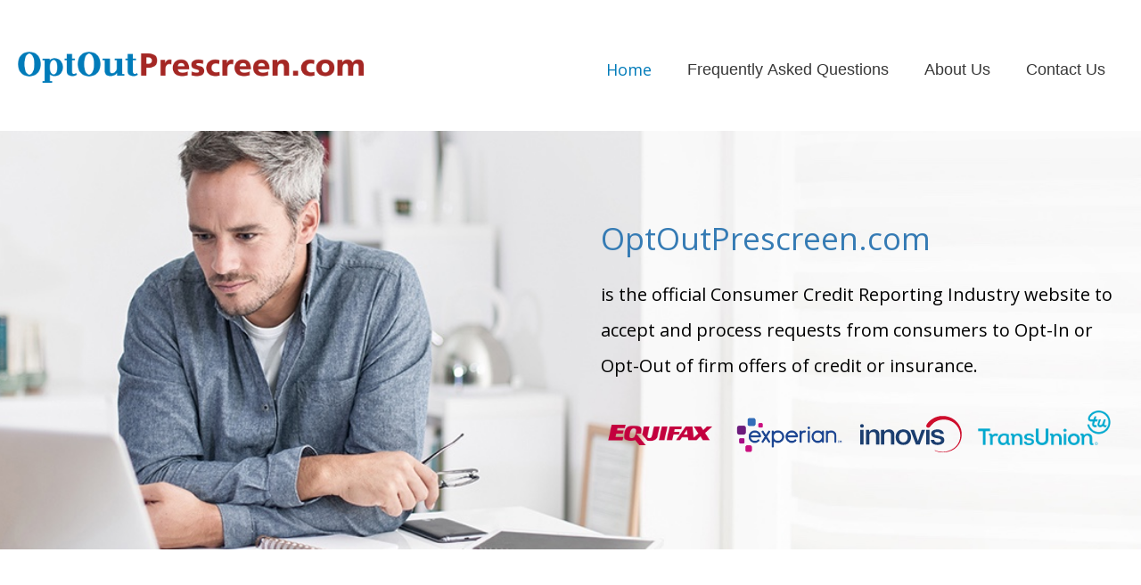

--- FILE ---
content_type: text/html;charset=UTF-8
request_url: https://www.optoutprescreen.com/?ref=theartofsimple.net
body_size: 22769
content:










<!doctype html>
<html lang="en">
<head>
  <meta charset="UTF-8">
  <meta http-equiv="X-UA-Compatible" content="ie=edge">
  <link rel="stylesheet" href="./css/main.v7.css">
  <link  type="text/css" rel="stylesheet" href="./css/global.v1.css">
  <script type="text/javascript" src="./js/jquery-3.7.1.min.js"></script>
  <script type="text/javascript" src="./js/header.js"></script>
  <script src="https://hcaptcha.com/1/api.js" async defer></script>
  <title>OptOutPrescreen.com</title>

                              <script nonce="61d1f202a1d86a87999c6b646bad430d">!function(e){var n="https://s.go-mpulse.net/boomerang/";if("False"=="True")e.BOOMR_config=e.BOOMR_config||{},e.BOOMR_config.PageParams=e.BOOMR_config.PageParams||{},e.BOOMR_config.PageParams.pci=!0,n="https://s2.go-mpulse.net/boomerang/";if(window.BOOMR_API_key="HLAH5-MRM4K-CTTF2-9U23M-5LZ3Y",function(){function e(){if(!o){var e=document.createElement("script");e.id="boomr-scr-as",e.src=window.BOOMR.url,e.async=!0,i.parentNode.appendChild(e),o=!0}}function t(e){o=!0;var n,t,a,r,d=document,O=window;if(window.BOOMR.snippetMethod=e?"if":"i",t=function(e,n){var t=d.createElement("script");t.id=n||"boomr-if-as",t.src=window.BOOMR.url,BOOMR_lstart=(new Date).getTime(),e=e||d.body,e.appendChild(t)},!window.addEventListener&&window.attachEvent&&navigator.userAgent.match(/MSIE [67]\./))return window.BOOMR.snippetMethod="s",void t(i.parentNode,"boomr-async");a=document.createElement("IFRAME"),a.src="about:blank",a.title="",a.role="presentation",a.loading="eager",r=(a.frameElement||a).style,r.width=0,r.height=0,r.border=0,r.display="none",i.parentNode.appendChild(a);try{O=a.contentWindow,d=O.document.open()}catch(_){n=document.domain,a.src="javascript:var d=document.open();d.domain='"+n+"';void(0);",O=a.contentWindow,d=O.document.open()}if(n)d._boomrl=function(){this.domain=n,t()},d.write("<bo"+"dy onload='document._boomrl();'>");else if(O._boomrl=function(){t()},O.addEventListener)O.addEventListener("load",O._boomrl,!1);else if(O.attachEvent)O.attachEvent("onload",O._boomrl);d.close()}function a(e){window.BOOMR_onload=e&&e.timeStamp||(new Date).getTime()}if(!window.BOOMR||!window.BOOMR.version&&!window.BOOMR.snippetExecuted){window.BOOMR=window.BOOMR||{},window.BOOMR.snippetStart=(new Date).getTime(),window.BOOMR.snippetExecuted=!0,window.BOOMR.snippetVersion=12,window.BOOMR.url=n+"HLAH5-MRM4K-CTTF2-9U23M-5LZ3Y";var i=document.currentScript||document.getElementsByTagName("script")[0],o=!1,r=document.createElement("link");if(r.relList&&"function"==typeof r.relList.supports&&r.relList.supports("preload")&&"as"in r)window.BOOMR.snippetMethod="p",r.href=window.BOOMR.url,r.rel="preload",r.as="script",r.addEventListener("load",e),r.addEventListener("error",function(){t(!0)}),setTimeout(function(){if(!o)t(!0)},3e3),BOOMR_lstart=(new Date).getTime(),i.parentNode.appendChild(r);else t(!1);if(window.addEventListener)window.addEventListener("load",a,!1);else if(window.attachEvent)window.attachEvent("onload",a)}}(),"".length>0)if(e&&"performance"in e&&e.performance&&"function"==typeof e.performance.setResourceTimingBufferSize)e.performance.setResourceTimingBufferSize();!function(){if(BOOMR=e.BOOMR||{},BOOMR.plugins=BOOMR.plugins||{},!BOOMR.plugins.AK){var n=""=="true"?1:0,t="",a="clqkvoix2klgo2loauta-f-21cc32c54-clientnsv4-s.akamaihd.net",i="false"=="true"?2:1,o={"ak.v":"39","ak.cp":"1825210","ak.ai":parseInt("467673",10),"ak.ol":"0","ak.cr":9,"ak.ipv":4,"ak.proto":"h2","ak.rid":"6cf91d26","ak.r":47358,"ak.a2":n,"ak.m":"a","ak.n":"essl","ak.bpcip":"18.224.170.0","ak.cport":37450,"ak.gh":"23.208.24.238","ak.quicv":"","ak.tlsv":"tls1.3","ak.0rtt":"","ak.0rtt.ed":"","ak.csrc":"-","ak.acc":"","ak.t":"1768817958","ak.ak":"hOBiQwZUYzCg5VSAfCLimQ==mVBxTyjC4QVZJKMscf1cMy9AXzR8urXYQY4H0MIFi5ZMEuYwc0YWinUqgj0ixpF9Y2nzrWroVqAOtR/aljCOoGmITmNgAnaqA2qy/eNHzYvO4PDzVvf83INOjw3kyW7vvyZhZBqxKnpj6JxwNgXhuMExp7Yn84HHkwjjXwR3xSNWlGuMX+2m4WRmITDaqO++X4eQSS3A/ivfQzdR7WhdKtQoIzVdlQCyjXlBF2qaxJSAMlFODjFgB6LakTgRSXlGL5geLH64LWKxG85RkDcCw2ML+w6g1F1eycuwbIBOIAtHakj9MObdV23Wj/7LKghHt+RrPQ6bsiEklJd5bvtPSQtmfSyPJr/hjhaWb+EitF0SPBwzIwicW7bLEshjzghytAVU3TlaSIZpHbuO7Zn0qieEFtqqB4Vl9lUjrmMMNMQ=","ak.pv":"62","ak.dpoabenc":"","ak.tf":i};if(""!==t)o["ak.ruds"]=t;var r={i:!1,av:function(n){var t="http.initiator";if(n&&(!n[t]||"spa_hard"===n[t]))o["ak.feo"]=void 0!==e.aFeoApplied?1:0,BOOMR.addVar(o)},rv:function(){var e=["ak.bpcip","ak.cport","ak.cr","ak.csrc","ak.gh","ak.ipv","ak.m","ak.n","ak.ol","ak.proto","ak.quicv","ak.tlsv","ak.0rtt","ak.0rtt.ed","ak.r","ak.acc","ak.t","ak.tf"];BOOMR.removeVar(e)}};BOOMR.plugins.AK={akVars:o,akDNSPreFetchDomain:a,init:function(){if(!r.i){var e=BOOMR.subscribe;e("before_beacon",r.av,null,null),e("onbeacon",r.rv,null,null),r.i=!0}return this},is_complete:function(){return!0}}}}()}(window);</script></head>
<body>
 <div class="skip"><a href="#mainContent">Skip to main content</a></div>
  <noscript>
    <div class="sectionError displayBlock mainOuterWrap noPrint headerNoJS">
    <h1 class="siteTitle" aria-label="OptOutPrescreen.com">
      <a href="/" aria-label="Go to homepage">
        <svg width="388px" height="35px" viewBox="0 0 388 35" version="1.1" xmlns="http://www.w3.org/2000/svg" xmlns:xlink="http://www.w3.org/1999/xlink" role="img" aria-label="Optout Logo">
          <g id="NoJavaScript_ErrorPage" stroke="none" stroke-width="1" fill="none" fill-rule="evenodd" transform="translate(-45.000000, -49.000000)">
            <g id="navigation" transform="translate(45.000000, 49.000000)">
              <image id="logo_optout" x="0" y="0" width="388" height="35" xlink:href="[data-uri]"></image>
            </g>
          </g>
        </svg>
      </a>
    </h1>
  </div>
  <section class="displayBlock error mainNoJS"> 
    <div class="pageTitleWrap">
      <div class="mainInnerWrap">
        <h1 class="pageTitle">Error</h1>
      </div>
    </div>
    <div class="mainInnerWrap pageMarginTop">
      <h2 class="subHeading">We're sorry!</h2>
      <p>You need JavaScript enabled in your browser to use this site.</p>
    </div>
  </section>
  </noscript>
 </body>
  <div id="sessionModal" data-visible="false" class="modalOverlay">
  <div class="modalWrap">
    <span class="backdrop"></span>
    <div class="modalDialogBox">
      <span class="logo">
        <svg width="388px" height="35px" viewBox="0 0 388 35" version="1.1" xmlns="http://www.w3.org/2000/svg" xmlns:xlink="http://www.w3.org/1999/xlink">
          <g stroke="none" stroke-width="1" fill="none" fill-rule="evenodd" transform="translate(-45.000000, -49.000000)">
            <g transform="translate(45.000000, 49.000000)">
              <image x="0" y="0" width="388" height="35" xlink:href="[data-uri]"></image>
            </g>
          </g>
        </svg>
      </span>
      <p>For security reasons your session will expire due to inactivity.<br> Do you want to continue this session?</p>
      <div class="btnWrap">
        <button id="modalContinueBtn" class="primaryBtn">Continue Session</button>
        <a href="sessionEnded" class="primaryBtn">End Session</a>
      </div>
    </div>
  </div>
</div>
  <div id="top"></div>
  <div id="backToTopBtn"></div>
  <header class="mainOuterWrap noPrint">
    <span class="siteTitle">
      <a href="/" aria-label="Go to homepage">
        <svg width="388px" height="35px" viewBox="0 0 388 35" version="1.1" xmlns="http://www.w3.org/2000/svg" xmlns:xlink="http://www.w3.org/1999/xlink" role="img" aria-label="Optout Logo">
          <g id="Homepage" stroke="none" stroke-width="1" fill="none" fill-rule="evenodd" transform="translate(-45.000000, -49.000000)">
            <g id="navigation" transform="translate(45.000000, 49.000000)">
              <image id="logo_optout" x="0" y="0" width="388" height="35" xlink:href="[data-uri]"></image>
            </g>
          </g>
        </svg>
      </a>
    </span>
    <nav class="nav">
      <a href="/" id="homePageLink" class="navLinks">home</a>
      <!-- <a href="faq" id="faqPageLink" class="navLinks">frequently asked questions</a> -->
      <form id="faqForm" action="faq" method="POST">
      <input id="faq" name="faq" value="true" type="hidden" value=""/>
		<button id="faqPageLink" class="navLinks">frequently asked questions</button>
      </form>
      <!-- <a href="about" id="aboutPageLink" class="navLinks">about us</a> -->
      <form id="aboutForm" action="about" method="POST">
      <input id="about" name="about" value="true" type="hidden" value=""/>
		<button id="aboutPageLink" class="navLinks">about us</button>
      </form>
      <!-- <a href="contact" id="contactPageLink" class="navLinks">contact us</a> -->
      <form id="contactForm" action="contact" method="POST">
      <input id="contact" name="contact" value="true" type="hidden" value=""/>
		<button id="contactPageLink" class="navLinks">contact us</button>
      </form>
    </nav>
  </header>
  

   



<script type="text/javascript" src="./js/jquery-3.7.1.min.js"></script>
<script type="text/javascript" src="./js/home.js"></script>
<main id="mainContent">
<div class="heroBanner">	
<div class="heroInnerWrap">
		<div class="heroContent">
			<h1 class="heroheading">OptOutPrescreen.com</h1>
			<p class="heroParagraph">is the official Consumer Credit
				Reporting Industry website to accept and process requests from
				consumers to Opt-In or Opt-Out of firm offers of credit or
				insurance.</p>
			<div class="heroBannerLogos">
				<a href="https://www.equifax.com" target="_blank"><img
					src="img/equifax.svg" alt="Equifax"></a> <a
					href="https://www.experian.com" target="_blank"><img
					src="img/experian.svg" alt="Experian"></a> <a
					href="https://www.innovis.com" target="_blank"><img
					src="img/innovis.svg" alt="Innovis"></a> <a
					href="https://www.transunion.com" target="_blank"><img
					src="img/transunion.svg" class="tuLogoSpecs"
					alt="TransUnion"></a>
			</div>
		</div>
	</div>
</div>

<div class="mainInnerWrap">
	<div class="twoSides">
		<div class="leftSide">
			<h2 class="secHeading">What are the benefits of receiving firm
				offers?</h2>
				<p>A firm offer of credit or insurance is defined as any offer of 
				credit or insurance to a consumer that will be honored if the consumer 
				is determined, based on the consumer's credit report, to meet the 
				specific criteria used to select the consumer for the offer, subject 
				to certain confirmation requirements.</p>			
				<p>Equifax, Experian, Innovis, and TransUnion, (collectively the
				"Consumer Credit Reporting Companies"), encourage you to make an
				informed decision about receiving firm (preapproved&nbsp;/&nbsp;prescreened)
				offers of credit or insurance. There are several benefits of
				receiving firm offers.</p>
			<ul class="twoSides-bulletList">
				<li class="checkmarkIcon">Consumers are provided with product
					choices.</li>
				<li class="megaphoneIcon">Consumers learn about and have an
					opportunity to take advantage of offers that may not be available
					to the general public.</li>
				<li class="magnifyIcon">Firm offers help consumers to
					"comparison shop", which may increase a consumer's buying power.</li>
			</ul>
			<p>For more information on the benefits of receiving firm offers, click on the link below to view a PDF version of the report to Congress from the Federal Reserve on Unsolicited Offers of Credit and Insurance. See pages 32-40, "Benefits of Receiving Written Offers of Credit or Insurance".</p>
			<a href="img/UnsolicitedCreditOffers2004.pdf" target="_blank">Benefits of Receiving
				Written Offers of Credit or Insurance</a>
		</div>
		<div class="rightSide">
			<h2 class="secHeading">What is the purpose of this website?</h2>
			<p>Under the Fair Credit Reporting Act (FCRA), the Consumer
				Credit Reporting Companies are permitted to include your name on
				lists used by creditors or insurers to make firm offers of credit or
				insurance that are not initiated by you ("Firm Offers"). The FCRA
				also provides you the right to "Opt-Out", which prevents Consumer
				Credit Reporting Companies from providing your credit file
				information for Firm Offers.</p>
			<p class="listHeading">
				<strong> Through this website, you may request to:</strong>
			</p>
			<ul class="twoSides-bulletList">
				<li class="fiveyearsIcon">Opt-Out from receiving Firm Offers
					for Five Years - (electronically through this website).</li>
				<li class="permanentIcon">Opt-Out from receiving Firm Offers
					permanently - (mail Permanent Opt-Out Election form available
					through this website).</li>
				<li class="optinIcon">Opt-In and be eligible to receive Firm Offers. 
				This option is for consumers who have previously completed an Opt-Out 
				request, whether through this website, by telephone or by submitting 
				an Opt-Out request directly to the Consumer Credit Reporting Companies.</li>
			</ul>
			<p>If you choose to Opt-Out, and if the Consumer Credit Reporting
				Company maintains a credit file for you, and is able to locate
				your credit file based on the information you provide,
				you will no longer be included in firm offer lists provided by
				these four consumer credit reporting companies. If you are not
				receiving firm offers because you have previously completed a
				request to Opt-Out, you can request to Opt-In. In doing so,
				you may soon be among the many consumers who can significantly
				benefit from having ready access to product information on credit
				and insurance products that may not be available to the general public.</p>
		</div>
	</div>
</div>
<form id="home" action="selection" method="POST">
	<div class="btnWrap">
		<input id="selection" name="selection" value="true" type="hidden" value=""/>
		<button class="primaryBtn">Click Here to Opt-In or Opt-Out</button>
	</div>
</form>

</main>

  <!-- footer.jspf -->
  <footer class="footer noPrint">



    Copyright &copy; <span id="year">&nbsp; 2026 &nbsp;</span> Opt Out Services LLC &VerticalSeparator;<form id="privacyForm" action="privacy" method="POST"><input id="privacy" name="privacy" value="true" type="hidden" value=""/><button class="footerLink"> Privacy Policy</button></form>&VerticalSeparator;<form id="useForm" action="use" method="POST"><input id="use" name="use" value="true" type="hidden" value=""/><button class="footerLink">Use of Site</button></form>
  </footer>

  <script type="text/javascript" src="./js/jquery-3.7.1.min.js"></script>
  <script src="./js/libs.js"></script>
  
  <script type="text/javascript" src="./js/main.v1.js"></script>
</body>
</html>

--- FILE ---
content_type: text/html;charset=UTF-8
request_url: https://www.optoutprescreen.com/?ref=theartofsimple.net
body_size: 22773
content:










<!doctype html>
<html lang="en">
<head>
  <meta charset="UTF-8">
  <meta http-equiv="X-UA-Compatible" content="ie=edge">
  <link rel="stylesheet" href="./css/main.v7.css">
  <link  type="text/css" rel="stylesheet" href="./css/global.v1.css">
  <script type="text/javascript" src="./js/jquery-3.7.1.min.js"></script>
  <script type="text/javascript" src="./js/header.js"></script>
  <script src="https://hcaptcha.com/1/api.js" async defer></script>
  <title>OptOutPrescreen.com</title>

                              <script nonce="1080c849899248abde26d691a8d456fc">!function(e){var n="https://s.go-mpulse.net/boomerang/";if("False"=="True")e.BOOMR_config=e.BOOMR_config||{},e.BOOMR_config.PageParams=e.BOOMR_config.PageParams||{},e.BOOMR_config.PageParams.pci=!0,n="https://s2.go-mpulse.net/boomerang/";if(window.BOOMR_API_key="HLAH5-MRM4K-CTTF2-9U23M-5LZ3Y",function(){function e(){if(!o){var e=document.createElement("script");e.id="boomr-scr-as",e.src=window.BOOMR.url,e.async=!0,i.parentNode.appendChild(e),o=!0}}function t(e){o=!0;var n,t,a,r,d=document,O=window;if(window.BOOMR.snippetMethod=e?"if":"i",t=function(e,n){var t=d.createElement("script");t.id=n||"boomr-if-as",t.src=window.BOOMR.url,BOOMR_lstart=(new Date).getTime(),e=e||d.body,e.appendChild(t)},!window.addEventListener&&window.attachEvent&&navigator.userAgent.match(/MSIE [67]\./))return window.BOOMR.snippetMethod="s",void t(i.parentNode,"boomr-async");a=document.createElement("IFRAME"),a.src="about:blank",a.title="",a.role="presentation",a.loading="eager",r=(a.frameElement||a).style,r.width=0,r.height=0,r.border=0,r.display="none",i.parentNode.appendChild(a);try{O=a.contentWindow,d=O.document.open()}catch(_){n=document.domain,a.src="javascript:var d=document.open();d.domain='"+n+"';void(0);",O=a.contentWindow,d=O.document.open()}if(n)d._boomrl=function(){this.domain=n,t()},d.write("<bo"+"dy onload='document._boomrl();'>");else if(O._boomrl=function(){t()},O.addEventListener)O.addEventListener("load",O._boomrl,!1);else if(O.attachEvent)O.attachEvent("onload",O._boomrl);d.close()}function a(e){window.BOOMR_onload=e&&e.timeStamp||(new Date).getTime()}if(!window.BOOMR||!window.BOOMR.version&&!window.BOOMR.snippetExecuted){window.BOOMR=window.BOOMR||{},window.BOOMR.snippetStart=(new Date).getTime(),window.BOOMR.snippetExecuted=!0,window.BOOMR.snippetVersion=12,window.BOOMR.url=n+"HLAH5-MRM4K-CTTF2-9U23M-5LZ3Y";var i=document.currentScript||document.getElementsByTagName("script")[0],o=!1,r=document.createElement("link");if(r.relList&&"function"==typeof r.relList.supports&&r.relList.supports("preload")&&"as"in r)window.BOOMR.snippetMethod="p",r.href=window.BOOMR.url,r.rel="preload",r.as="script",r.addEventListener("load",e),r.addEventListener("error",function(){t(!0)}),setTimeout(function(){if(!o)t(!0)},3e3),BOOMR_lstart=(new Date).getTime(),i.parentNode.appendChild(r);else t(!1);if(window.addEventListener)window.addEventListener("load",a,!1);else if(window.attachEvent)window.attachEvent("onload",a)}}(),"".length>0)if(e&&"performance"in e&&e.performance&&"function"==typeof e.performance.setResourceTimingBufferSize)e.performance.setResourceTimingBufferSize();!function(){if(BOOMR=e.BOOMR||{},BOOMR.plugins=BOOMR.plugins||{},!BOOMR.plugins.AK){var n=""=="true"?1:0,t="",a="clqkvoix2klgo2loautq-f-e56f04338-clientnsv4-s.akamaihd.net",i="false"=="true"?2:1,o={"ak.v":"39","ak.cp":"1825210","ak.ai":parseInt("467673",10),"ak.ol":"0","ak.cr":9,"ak.ipv":4,"ak.proto":"h2","ak.rid":"6cf92d1c","ak.r":47358,"ak.a2":n,"ak.m":"a","ak.n":"essl","ak.bpcip":"18.224.170.0","ak.cport":37450,"ak.gh":"23.208.24.238","ak.quicv":"","ak.tlsv":"tls1.3","ak.0rtt":"","ak.0rtt.ed":"","ak.csrc":"-","ak.acc":"","ak.t":"1768817959","ak.ak":"hOBiQwZUYzCg5VSAfCLimQ==5DBbyG6yoHIt/2kSSWhPxcuFtbLBnj/JUJxFDJB4QB9H7TVD3dS2xbia20o96YFQdAgMmY+LO9Pav+SRKAizuXN6x/m1Do1s1D1bypU+oXVmvp4z1Vak9TawwlcYw0wNHWnY6DWNMrCDTHrIKoIvO/evbXYhUttk7/9WpIHoV+Zfn2Tq5bJQYU3roubVrMFQlXb7CrsX5Rcp7ogyfWtOvEjfGIZ5JH6P8vdkSzzcby1HLSzsJR/+eABivU5WY85CbBVuC92+xXyrrbpVtpCYviTLUlNIiBIR2LPwmvu0YJx6O3jZ8hOv2uP4bPOpZDJq7efbA83mixb2JfI7nIk2lN+XZEQdLfH+ZFpxmyKeRsm04VCHelT7LFN9vzlkAnpdSqoDYH8CUQyOWj88LEjX6mkgpJEZJZ83OvUYJ0Rs3IE=","ak.pv":"62","ak.dpoabenc":"","ak.tf":i};if(""!==t)o["ak.ruds"]=t;var r={i:!1,av:function(n){var t="http.initiator";if(n&&(!n[t]||"spa_hard"===n[t]))o["ak.feo"]=void 0!==e.aFeoApplied?1:0,BOOMR.addVar(o)},rv:function(){var e=["ak.bpcip","ak.cport","ak.cr","ak.csrc","ak.gh","ak.ipv","ak.m","ak.n","ak.ol","ak.proto","ak.quicv","ak.tlsv","ak.0rtt","ak.0rtt.ed","ak.r","ak.acc","ak.t","ak.tf"];BOOMR.removeVar(e)}};BOOMR.plugins.AK={akVars:o,akDNSPreFetchDomain:a,init:function(){if(!r.i){var e=BOOMR.subscribe;e("before_beacon",r.av,null,null),e("onbeacon",r.rv,null,null),r.i=!0}return this},is_complete:function(){return!0}}}}()}(window);</script></head>
<body>
 <div class="skip"><a href="#mainContent">Skip to main content</a></div>
  <noscript>
    <div class="sectionError displayBlock mainOuterWrap noPrint headerNoJS">
    <h1 class="siteTitle" aria-label="OptOutPrescreen.com">
      <a href="/" aria-label="Go to homepage">
        <svg width="388px" height="35px" viewBox="0 0 388 35" version="1.1" xmlns="http://www.w3.org/2000/svg" xmlns:xlink="http://www.w3.org/1999/xlink" role="img" aria-label="Optout Logo">
          <g id="NoJavaScript_ErrorPage" stroke="none" stroke-width="1" fill="none" fill-rule="evenodd" transform="translate(-45.000000, -49.000000)">
            <g id="navigation" transform="translate(45.000000, 49.000000)">
              <image id="logo_optout" x="0" y="0" width="388" height="35" xlink:href="[data-uri]"></image>
            </g>
          </g>
        </svg>
      </a>
    </h1>
  </div>
  <section class="displayBlock error mainNoJS"> 
    <div class="pageTitleWrap">
      <div class="mainInnerWrap">
        <h1 class="pageTitle">Error</h1>
      </div>
    </div>
    <div class="mainInnerWrap pageMarginTop">
      <h2 class="subHeading">We're sorry!</h2>
      <p>You need JavaScript enabled in your browser to use this site.</p>
    </div>
  </section>
  </noscript>
 </body>
  <div id="sessionModal" data-visible="false" class="modalOverlay">
  <div class="modalWrap">
    <span class="backdrop"></span>
    <div class="modalDialogBox">
      <span class="logo">
        <svg width="388px" height="35px" viewBox="0 0 388 35" version="1.1" xmlns="http://www.w3.org/2000/svg" xmlns:xlink="http://www.w3.org/1999/xlink">
          <g stroke="none" stroke-width="1" fill="none" fill-rule="evenodd" transform="translate(-45.000000, -49.000000)">
            <g transform="translate(45.000000, 49.000000)">
              <image x="0" y="0" width="388" height="35" xlink:href="[data-uri]"></image>
            </g>
          </g>
        </svg>
      </span>
      <p>For security reasons your session will expire due to inactivity.<br> Do you want to continue this session?</p>
      <div class="btnWrap">
        <button id="modalContinueBtn" class="primaryBtn">Continue Session</button>
        <a href="sessionEnded" class="primaryBtn">End Session</a>
      </div>
    </div>
  </div>
</div>
  <div id="top"></div>
  <div id="backToTopBtn"></div>
  <header class="mainOuterWrap noPrint">
    <span class="siteTitle">
      <a href="/" aria-label="Go to homepage">
        <svg width="388px" height="35px" viewBox="0 0 388 35" version="1.1" xmlns="http://www.w3.org/2000/svg" xmlns:xlink="http://www.w3.org/1999/xlink" role="img" aria-label="Optout Logo">
          <g id="Homepage" stroke="none" stroke-width="1" fill="none" fill-rule="evenodd" transform="translate(-45.000000, -49.000000)">
            <g id="navigation" transform="translate(45.000000, 49.000000)">
              <image id="logo_optout" x="0" y="0" width="388" height="35" xlink:href="[data-uri]"></image>
            </g>
          </g>
        </svg>
      </a>
    </span>
    <nav class="nav">
      <a href="/" id="homePageLink" class="navLinks">home</a>
      <!-- <a href="faq" id="faqPageLink" class="navLinks">frequently asked questions</a> -->
      <form id="faqForm" action="faq" method="POST">
      <input id="faq" name="faq" value="true" type="hidden" value=""/>
		<button id="faqPageLink" class="navLinks">frequently asked questions</button>
      </form>
      <!-- <a href="about" id="aboutPageLink" class="navLinks">about us</a> -->
      <form id="aboutForm" action="about" method="POST">
      <input id="about" name="about" value="true" type="hidden" value=""/>
		<button id="aboutPageLink" class="navLinks">about us</button>
      </form>
      <!-- <a href="contact" id="contactPageLink" class="navLinks">contact us</a> -->
      <form id="contactForm" action="contact" method="POST">
      <input id="contact" name="contact" value="true" type="hidden" value=""/>
		<button id="contactPageLink" class="navLinks">contact us</button>
      </form>
    </nav>
  </header>
  

   



<script type="text/javascript" src="./js/jquery-3.7.1.min.js"></script>
<script type="text/javascript" src="./js/home.js"></script>
<main id="mainContent">
<div class="heroBanner">	
<div class="heroInnerWrap">
		<div class="heroContent">
			<h1 class="heroheading">OptOutPrescreen.com</h1>
			<p class="heroParagraph">is the official Consumer Credit
				Reporting Industry website to accept and process requests from
				consumers to Opt-In or Opt-Out of firm offers of credit or
				insurance.</p>
			<div class="heroBannerLogos">
				<a href="https://www.equifax.com" target="_blank"><img
					src="img/equifax.svg" alt="Equifax"></a> <a
					href="https://www.experian.com" target="_blank"><img
					src="img/experian.svg" alt="Experian"></a> <a
					href="https://www.innovis.com" target="_blank"><img
					src="img/innovis.svg" alt="Innovis"></a> <a
					href="https://www.transunion.com" target="_blank"><img
					src="img/transunion.svg" class="tuLogoSpecs"
					alt="TransUnion"></a>
			</div>
		</div>
	</div>
</div>

<div class="mainInnerWrap">
	<div class="twoSides">
		<div class="leftSide">
			<h2 class="secHeading">What are the benefits of receiving firm
				offers?</h2>
				<p>A firm offer of credit or insurance is defined as any offer of 
				credit or insurance to a consumer that will be honored if the consumer 
				is determined, based on the consumer's credit report, to meet the 
				specific criteria used to select the consumer for the offer, subject 
				to certain confirmation requirements.</p>			
				<p>Equifax, Experian, Innovis, and TransUnion, (collectively the
				"Consumer Credit Reporting Companies"), encourage you to make an
				informed decision about receiving firm (preapproved&nbsp;/&nbsp;prescreened)
				offers of credit or insurance. There are several benefits of
				receiving firm offers.</p>
			<ul class="twoSides-bulletList">
				<li class="checkmarkIcon">Consumers are provided with product
					choices.</li>
				<li class="megaphoneIcon">Consumers learn about and have an
					opportunity to take advantage of offers that may not be available
					to the general public.</li>
				<li class="magnifyIcon">Firm offers help consumers to
					"comparison shop", which may increase a consumer's buying power.</li>
			</ul>
			<p>For more information on the benefits of receiving firm offers, click on the link below to view a PDF version of the report to Congress from the Federal Reserve on Unsolicited Offers of Credit and Insurance. See pages 32-40, "Benefits of Receiving Written Offers of Credit or Insurance".</p>
			<a href="img/UnsolicitedCreditOffers2004.pdf" target="_blank">Benefits of Receiving
				Written Offers of Credit or Insurance</a>
		</div>
		<div class="rightSide">
			<h2 class="secHeading">What is the purpose of this website?</h2>
			<p>Under the Fair Credit Reporting Act (FCRA), the Consumer
				Credit Reporting Companies are permitted to include your name on
				lists used by creditors or insurers to make firm offers of credit or
				insurance that are not initiated by you ("Firm Offers"). The FCRA
				also provides you the right to "Opt-Out", which prevents Consumer
				Credit Reporting Companies from providing your credit file
				information for Firm Offers.</p>
			<p class="listHeading">
				<strong> Through this website, you may request to:</strong>
			</p>
			<ul class="twoSides-bulletList">
				<li class="fiveyearsIcon">Opt-Out from receiving Firm Offers
					for Five Years - (electronically through this website).</li>
				<li class="permanentIcon">Opt-Out from receiving Firm Offers
					permanently - (mail Permanent Opt-Out Election form available
					through this website).</li>
				<li class="optinIcon">Opt-In and be eligible to receive Firm Offers. 
				This option is for consumers who have previously completed an Opt-Out 
				request, whether through this website, by telephone or by submitting 
				an Opt-Out request directly to the Consumer Credit Reporting Companies.</li>
			</ul>
			<p>If you choose to Opt-Out, and if the Consumer Credit Reporting
				Company maintains a credit file for you, and is able to locate
				your credit file based on the information you provide,
				you will no longer be included in firm offer lists provided by
				these four consumer credit reporting companies. If you are not
				receiving firm offers because you have previously completed a
				request to Opt-Out, you can request to Opt-In. In doing so,
				you may soon be among the many consumers who can significantly
				benefit from having ready access to product information on credit
				and insurance products that may not be available to the general public.</p>
		</div>
	</div>
</div>
<form id="home" action="selection" method="POST">
	<div class="btnWrap">
		<input id="selection" name="selection" value="true" type="hidden" value=""/>
		<button class="primaryBtn">Click Here to Opt-In or Opt-Out</button>
	</div>
</form>

</main>

  <!-- footer.jspf -->
  <footer class="footer noPrint">



    Copyright &copy; <span id="year">&nbsp; 2026 &nbsp;</span> Opt Out Services LLC &VerticalSeparator;<form id="privacyForm" action="privacy" method="POST"><input id="privacy" name="privacy" value="true" type="hidden" value=""/><button class="footerLink"> Privacy Policy</button></form>&VerticalSeparator;<form id="useForm" action="use" method="POST"><input id="use" name="use" value="true" type="hidden" value=""/><button class="footerLink">Use of Site</button></form>
  </footer>

  <script type="text/javascript" src="./js/jquery-3.7.1.min.js"></script>
  <script src="./js/libs.js"></script>
  
  <script type="text/javascript" src="./js/main.v1.js"></script>
</body>
</html>

--- FILE ---
content_type: text/css
request_url: https://www.optoutprescreen.com/css/main.v7.css
body_size: 29090
content:
@import url("https://fonts.googleapis.com/css?family=Open+Sans:300,400,600");* {
    box-sizing: border-box
}

ul {
    padding: 0
}

body,ul {
    margin: 0
}

body {
    position: relative;
    font-family: Open Sans,sans-serif;
    font-weight: 400;
    font-size: 16px
}

a {
    color: #6161a7;
    text-decoration: none;
    cursor: pointer
}

a:focus,a:hover {
    text-decoration: underline;
    outline: 0
}

p,ul {
    line-height: 30px;
    list-style-type: none
}

p {
    margin: 25px 0
}

li {
    margin: 22px 0
}

.contactUsSubHeading {
    margin: 6px 0;
    display: inline-block;
    color: #007bb9;
    font-size: 17px
}

.hide {
    display: none
}

.skip { 
	text-align: left;
	font-size:1.0em;
	margin-left:20px;
	margin-top:10px;
}

.skip a,.skip a:hover, .skip a:visited { 
	position: absolute;
	left: -10000px;
	width: 1px;
	height: 1px;
	overflow: hidden;
}

.skip a:active,.skip a:focus{
	position:static;
	height:auto;
	width:auto;
}

.linkBtn {
    font-size: inherit;
    border: 0;
    padding: 0;
    color: #007bb9;
    background: transparent;
    cursor: pointer
}

.linkBtn:focus,.linkBtn:hover {
    text-decoration: underline;
    outline: 0
}

.mainInnerWrap {
    margin: 0 auto;
    max-width: 1380px;
    padding: 0 75px
}

.mainOuterWrap {
    max-width: 1380px;
    padding-left: 20px;
    padding-right: 20px
}

.maxWidthWrap {
    margin: 0 auto;
    max-width: 1280px
}

.pageMarginTop {
    margin-top: 75px
}

.primaryBtn {
    padding: 13px 80px;
    background: #007bb9;
    border: 0;
    margin: 50px 15px 15px;
    color: #fff;
    font-size: 18px;
    transition: background .2s;
    text-transform: uppercase;
    border-radius: 5px;
    cursor: pointer;
    font-family: inherit;
    min-width: 240.63px
}

.primaryBtn:focus,.primaryBtn:hover {
    background: #0388cc;
    text-decoration: none;
    outline: 0
}

.secondaryBtn {
    padding: 14px 86px;
    border: 0;
    margin: 0;
    background: transparent;
    color: #007aa9;
    font-size: 18px;
    text-transform: uppercase;
    cursor: pointer
}

.secondaryBtn:focus,.secondaryBtn:hover {
    text-decoration: underline
}

.pageTitleWrap {
    background: #007bb9;
    height: 94px
}

.pageTitle {
    display: inline-block;
    color: #fff;
    font-size: 34px;
    font-weight: 300;
    margin: 24px 0
}

.subHeading {
    margin: 55px 0 30px;
    font-size: 22px;
    color: #007bb9
}

.about,.contact,.FAQ,.privacy,.use {
    padding-bottom: 220px
}

.validation_msg {
    color: red;
    display: none
}

.privacy .subHeading {
    font-size: 20px;
    font-weight: 600
}

.use .openMessage {
    font-weight: 100;
    font-size: 20px;
    color: #007bb9
}

.link-btn {
    border: 0;
    background: transparent;
    display: inline;
    padding: 0;
    font-size: 16px;
    font-weight: 400;
    font-family: Open Sans,sans-serif;
    color: #007aa9;
    cursor: pointer
}

.link-btn:focus,.link-btn:hover {
    text-decoration: underline
}

#backToTopBtn {
    position: absolute;
    bottom: 145px;
    right: 12px;
    width: 50px;
    height: 50px;
    background: rgba(0,0,0,.2);
    border-radius: 50%;
    display: -ms-flexbox;
    display: flex;
    -ms-flex-align: center;
    align-items: center;
    cursor: pointer;
    transition: background .3s
}

#backToTopBtn:hover {
    background: rgba(0,0,0,.302)
}

#backToTopBtn:after,#backToTopBtn:before {
    content: "";
    display: block;
    background: #fff;
    width: 2px;
    height: 12px;
    position: absolute;
    top: calc(50% - 6px)
}

#backToTopBtn:before {
    left: 20px;
    transform: rotate(45deg)
}

#backToTopBtn:after {
    right: 20px;
    transform: rotate(-45deg)
}

header {
    display: -ms-flexbox;
    display: flex;
    -ms-flex-pack: justify;
    justify-content: space-between;
    padding: 45px 0;
    margin: 0 auto
}

.siteTitle {
    color: #97322b;
    margin: 0;
    margin-top: 3px;
    font-family: sans-serif;
    font-size: 36px
}

.siteTitle span {
    color: #0278b3;
    font-family: Georgia,Times,serif
}

nav {
    width: 100%;
    display: -ms-flexbox;
    display: flex;
    color: gray;
    -ms-flex-pack: end;
    justify-content: flex-end;
    -ms-flex-align: end;
    align-items: end
}

.navLinks {
    font-size: 18px;
    text-align: center;
    padding: 10px;
    display: inline-block;
    text-decoration: none;
    color: #383838;
    text-transform: capitalize;
    margin: 0 10px;
    font-weight: 400;
    background: transparent;
    line-height: 1.5;
    border: 0;
    cursor: pointer
}

.navLinks:hover {
    color: #007bb9;
    text-decoration: none
}

.navLinks.active,.navLinks:active {
    color: #007bb9
}

a.navLinks:last-child {
    margin-right: 0;
    padding-right: 0
}

.datepicker-container {
    background-color: #fff;
    direction: ltr;
    font-size: 12px;
    left: 0;
    line-height: 30px;
    position: fixed;
    top: 0;
    -ms-touch-action: none;
    touch-action: none;
    -webkit-user-select: none;
    -moz-user-select: none;
    -ms-user-select: none;
    user-select: none;
    width: 210px;
    z-index: -1;
    -webkit-tap-highlight-color: transparent;
    -webkit-touch-callout: none
}

.datepicker-container:after,.datepicker-container:before {
    border: 5px solid transparent;
    content: " ";
    display: block;
    height: 0;
    position: absolute;
    width: 0
}

.datepicker-dropdown {
    border: 1px solid #ccc;
    box-shadow: 0 3px 6px #ccc;
    box-sizing: content-box;
    position: absolute;
    z-index: 1
}

.datepicker-inline {
    position: static
}

.datepicker-top-left,.datepicker-top-right {
    border-top-color: #39f
}

.datepicker-top-left:after,.datepicker-top-left:before,.datepicker-top-right:after,.datepicker-top-right:before {
    border-top: 0;
    left: 10px;
    top: -5px
}

.datepicker-top-left:before,.datepicker-top-right:before {
    border-bottom-color: #39f
}

.datepicker-top-left:after,.datepicker-top-right:after {
    border-bottom-color: #fff;
    top: -4px
}

.datepicker-bottom-left,.datepicker-bottom-right {
    border-bottom-color: #39f
}

.datepicker-bottom-left:after,.datepicker-bottom-left:before,.datepicker-bottom-right:after,.datepicker-bottom-right:before {
    border-bottom: 0;
    bottom: -5px;
    left: 10px
}

.datepicker-bottom-left:before,.datepicker-bottom-right:before {
    border-top-color: #39f
}

.datepicker-bottom-left:after,.datepicker-bottom-right:after {
    border-top-color: #fff;
    bottom: -4px
}

.datepicker-bottom-right:after,.datepicker-bottom-right:before,.datepicker-top-right:after,.datepicker-top-right:before {
    left: auto;
    right: 10px
}

.datepicker-panel>ul {
    margin: 0;
    padding: 0;
    width: 102%
}

.datepicker-panel>ul:after,.datepicker-panel>ul:before {
    content: " ";
    display: table
}

.datepicker-panel>ul:after {
    clear: both
}

.datepicker-panel>ul>li {
    background-color: #fff;
    cursor: pointer;
    float: left;
    height: 30px;
    list-style: none;
    margin: 0;
    padding: 0;
    text-align: center;
    width: 30px
}

.datepicker-panel>ul>li:hover {
    background-color: #e5f2ff
}

.datepicker-panel>ul>li.muted,.datepicker-panel>ul>li.muted:hover {
    color: #999
}

.datepicker-panel>ul>li.highlighted {
    background-color: #e5f2ff
}

.datepicker-panel>ul>li.highlighted:hover {
    background-color: #cce5ff
}

.datepicker-panel>ul>li.picked,.datepicker-panel>ul>li.picked:hover {
    color: #39f
}

.datepicker-panel>ul>li.disabled,.datepicker-panel>ul>li.disabled:hover {
    background-color: #fff;
    color: #ccc;
    cursor: default
}

.datepicker-panel>ul>li.disabled.highlighted,.datepicker-panel>ul>li.disabled:hover.highlighted {
    background-color: #e5f2ff
}

.datepicker-panel>ul>li[data-view="month next"],.datepicker-panel>ul>li[data-view="month prev"],.datepicker-panel>ul>li[data-view="year next"],.datepicker-panel>ul>li[data-view="year prev"],.datepicker-panel>ul>li[data-view="years next"],.datepicker-panel>ul>li[data-view="years prev"],.datepicker-panel>ul>li[data-view=next] {
    font-size: 18px
}

.datepicker-panel>ul>li[data-view="month current"],.datepicker-panel>ul>li[data-view="year current"],.datepicker-panel>ul>li[data-view="years current"] {
    width: 150px
}

.datepicker-panel>ul[data-view=months]>li,.datepicker-panel>ul[data-view=years]>li {
    height: 52.5px;
    line-height: 52.5px;
    width: 52.5px
}

.datepicker-panel>ul[data-view=week]>li,.datepicker-panel>ul[data-view=week]>li:hover {
    background-color: #fff;
    cursor: default
}

.datepicker-hide {
    display: none
}

.formSheet.mainOuterWrap {
    margin: 50px auto 170px;
    max-width: 1380px;
    padding: 0 20px
}

.basicInfo {
    position: relative
}

.datePickerWrap {
    border-radius: 3px;
    background: #fff;
    display: -ms-flexbox;
    display: flex;
    -ms-flex-align: center;
    align-items: center;
    -ms-flex-pack: justify;
    justify-content: space-between
}

#datepicker {
    width: calc(100% - 40px)
}

#svgCalendar {
    width: 40px;
    height: 44px;
    padding: 8px;
    border: 1px solid #c1c1c1;
    border-left: 0;
    border-top-right-radius: 3px;
    border-bottom-right-radius: 3px
}

.requiredLegend {
    display: inline-block;
    position: absolute;
    right: 0;
    top: 45px;
    color: #007aa9
}

.formSheet .subHeading {
    display: inline-block;
    margin: 40px 0 35px
}

.formSheet .mainOuterWrap {
    padding-left: 0;
    padding-right: 0
}

.formSheet .mainInnerWrap {
    background: #f8f8f8;
    border: 1px solid #d6d6d6;
    border-radius: 2px;
    padding: 0 50px 55px
}

.inputsWrap {
    display: -ms-flexbox;
    display: flex;
    -ms-flex-direction: row;
    flex-direction: row;
    -ms-flex-wrap: wrap;
    flex-wrap: wrap
}

.formSheet .textInputWrap {
    position: relative;
    display: -ms-flexbox;
    display: flex;
    -ms-flex-direction: column;
    flex-direction: column;
    margin: 0 0 35px;
    width: calc(50% - 20px)
}

.textInputWrap:nth-child(odd) {
    margin-right: 20px
}

.textInputWrap:nth-child(2n) {
    margin-left: 20px
}

.formSheet .textInputWrap .creditNumWrap {
    display: -ms-flexbox;
    display: flex;
    -ms-flex-pack: justify;
    justify-content: space-between
}

.formSheet .textInputWrap .creditNumWrap .textInput {
    width: 32%
}

.inputError {
    margin: 0;
    color: #a42724;
    font-size: 12px;
    position: absolute;
    bottom: -30px;
    right: 0;
    display: none
}

.formSheet .textInputWrap.hasErrors {
    margin-bottom: 48px
}

.formSheet .textInputWrap.hasErrors input,.formSheet .textInputWrap.hasErrors select {
    border: 1px solid #a42724;
    box-shadow: 0 0 3px #a42724
}

.formSheet .textInputWrap.hasErrors input:focus,.formSheet .textInputWrap.hasErrors select:focus {
    border: 1px solid #c1c1c1;
    box-shadow: 0 0 3px 0 #1e90ff
}

.formSheet .textInputWrap.hasErrors .inputError {
    display: inline
}

.requiredError {
    margin: 0;
    color: #a42724;
    font-size: 12px;
    position: absolute;
    bottom: -34px;
    right: 0;
    display: none
}

.formSheet .textInputWrap.reqErrors {
    margin-bottom: 48px
}

.formSheet .textInputWrap.reqErrors input,.formSheet .textInputWrap.reqErrors select {
    border: 1px solid #a42724;
    box-shadow: 0 0 3px #a42724
}

.formSheet .textInputWrap.reqErrors input:focus,.formSheet .textInputWrap.reqErrors select:focus {
    border: 1px solid #c1c1c1;
    box-shadow: 0 0 3px 0 #1e90ff
}

.formSheet .textInputWrap.reqErrors .requiredError {
    display: inline
}

.formSheet .inputLabel {
    display: block;
    margin-bottom: 0
}

.formSheet .inputLabel.column {
    display: -ms-flexbox;
    display: flex;
    -ms-flex-direction: column;
    flex-direction: column
}

.formSheet .inputLabel.extra {
    margin-bottom: 10px
}

.formSheet .inputLabel.info {
    font-size: 80%;
    color: gray;
    margin: 3px 0 5px
}

.formSheet .inputLabelhead {
    display: block;
    margin-bottom: 0
}

.formSheet .inputLabelhead.column {
    display: -ms-flexbox;
    display: flex;
    -ms-flex-direction: column;
    flex-direction: column
}

.formSheet .inputLabelhead.extra {
    margin-bottom: 10px
}

.formSheet .inputLabelhead.info {
    font-size: 80%;
    color: gray;
    margin: 3px 0 5px
}

.formSheet .inputLabelsub {
    display: block;
    margin-bottom: 10px
}

.formSheet .inputLabelsub.column {
    display: -ms-flexbox;
    display: flex;
    -ms-flex-direction: column;
    flex-direction: column
}

.formSheet .inputLabelsub.extra {
    margin-bottom: 10px
}

.formSheet .inputLabelsub.info {
    font-size: 80%;
    color: gray;
    margin: 3px 0 0
}

.formSheet .textInput {
    font-size: 16px;
    padding: 12px;
    border: 1px solid #c1c1c1;
    width: 100%;
    border-top-left-radius: 3px;
    border-top-right-radius: 3px;
    border-bottom-right-radius: 3px;
    border-bottom-left-radius: 3px
}

.formSheet .textInput#datepicker {
    border-top-right-radius: 0;
    border-bottom-right-radius: 0
}

.formSheet .textInput:focus {
    outline: none;
    border: 1px solid #c1c1c1;
    box-shadow: 0 0 3px 0 #1e90ff
}

.formSheet .textInput:focus,.formSheet select.textInput {
    appearance: none;
    -webkit-appearance: none;
    -moz-appearance: none
}

.formSheet select.textInput {
    background: #fff
}

.formSheet select.textInput:after {
    content: "";
    display: inline-block;
    background-image: url("data:image/svg+xml;charset=utf-8,%3Csvg width='18' height='22' viewBox='0 0 18 22' xmlns='http://www.w3.org/2000/svg'%3E%3Ctitle%3EArrows%3C/title%3E%3Cg fill='none' fill-rule='evenodd'%3E%3Cpath fill='%23000' d='M.667 13.667L9 22l8.333-8.333z'/%3E%3Cpath d='M-11-3h40v40h-40z'/%3E%3Cg%3E%3Cpath fill='%23000' d='M.667 8.333L9 0l8.333 8.333z'/%3E%3Cpath d='M-11-15h40v40h-40z'/%3E%3C/g%3E%3C/g%3E%3C/svg%3E")
}

.inputLabel.required:after {
    content: "*";
    color: #007bb9;
    display: inline-block
}

.inputLabelFlexRow {
    display: flex;
    margin-bottom: 0;
    flex-direction: row
}

.formSheet select.textInput {
    background-image: linear-gradient(45deg,transparent 50%,#000 0),linear-gradient(135deg,#000 50%,transparent 0);
    background-position: calc(100% - 20px) calc(1em + 2px),calc(100% - 15px) calc(1em + 2px),calc(100% - 2.5em) .5em
}

.formSheet select.textInput,select:focus {
    background-size: 5px 5px,5px 5px,1px 1.5em;
    background-repeat: no-repeat
}

select:focus {
    background-image: linear-gradient(45deg,green 50%,transparent 0),linear-gradient(135deg,transparent 50%,green 0),linear-gradient(90deg,#ccc,#ccc);
    background-position: calc(100% - 15px) 1em,calc(100% - 20px) 1em,calc(100% - 2.5em) .5em;
    border-color: green;
    outline: 0
}

select:-moz-focusring {
    color: transparent;
    text-shadow: 0 0 0 #000
}

.formSheet .columnWrap {
    display: -ms-flexbox;
    display: flex
}

.formSheet .column.left {
    margin-right: 20px;
    transform: none
}

.formSheet .column.right {
    margin-left: 20px;
    transform: none
}

.captchaRequiredError {
    margin: 0;
    color: #a42724;
    font-size: 12px;
    bottom: -34px;
    right: 0;
    display: none
}

.security .reqErrors .captchaRequiredError {
    display: inline
}

.securityTooltip,.SecurityWrap {
    display: -ms-flexbox;
    display: flex;
    -ms-flex-align: center;
    align-items: center
}

.securityTooltip {
    position: relative;
    width: 18px;
    height: 18px;
    border-radius: 50%;
    background: #007bb9;
    color: #fff;
    margin: 6px 0 0 8px;
    -ms-flex-pack: center;
    justify-content: center;
    font-size: 11px;
    font-weight: 600
}

.securityTooltip:focus,.securityTooltip:hover {
    outline: 0
}

.toolTipMessage {
    opacity: 0;
    position: absolute;
    background: rgba(0,0,0,.502);
    padding: 10px;
    border-radius: 6px;
    border-bottom-left-radius: 0;
    font-weight: 100;
    bottom: 30px;
    left: 8px;
    width: 210px;
    transition: all .4s ease;
    pointer-events: none;
    transform: translateY(4px)
}

.toolTipMessageOnLeft {
    opacity: 0;
    position: absolute;
    background: rgba(0, 0, 0, .502);
    padding: 10px;
    border-radius: 6px;
    border-bottom-right-radius: 0;
    font-weight: 100;
    bottom: 30px;
    right: 8px;
    width: 210px;
    transition: all .4s ease;
    pointer-events: none;
    transform: translateY(4px);
}

.wideToolTipMessage {
    width: 410px;
}

.toolTipMessage:after {
    content: "";
    position: absolute;
    bottom: -8px;
    left: -1px;
    width: 0;
    height: 0;
    border-top: 6px solid transparent;
    border-bottom: 6px solid transparent;
    border-right: 6px solid rgba(0,0,0,.502);
    transform: rotate(45deg)
}

.toolTipMessageOnLeft:after {
    content: "";
    position: absolute;
    bottom: -8px;
    right: -1px;
    width: 0;
    height: 0;
    border-top: 6px solid transparent;
    border-bottom: 6px solid transparent;
    border-right: 6px solid rgba(0,0,0,.502);
    transform: rotate(135deg)
}

.securityTooltip:focus .toolTipMessage,.securityTooltip:hover .toolTipMessage, .securityTooltip:focus .toolTipMessageOnLeft,.securityTooltip:hover .toolTipMessageOnLeft {
    opacity: 1;
    transform: translateY(0)
}

.confirmCancelWrap {
    margin: 40px 0 0
}

.cancelWrap,.confirmWrap {
    display: -ms-flexbox;
    display: flex;
    -ms-flex-direction: row;
    flex-direction: row;
    -ms-flex-align: center;
    align-items: center
}

.confirmWrap .primaryBtn {
    margin: 0
}

.buttonMessaging {
    margin-left: 50px
}

#ssn_error {
    line-height: 15px;
    text-align: right;
    margin-bottom: -5px
}

.captchaInputWrap {
    position: relative;
    width: calc(50% - 20px)
}

.captchaInputWrap .error {
    display: none
}

.formSheet span.error~input {
    border: 1px solid #a42724;
    box-shadow: 0 0 3px #a42724
}

.formSheet span.error~input~.captchaError {
    display: block
}

.formSheet.textInputWrap.hasFormErrors {
    margin-bottom: 48px
}

.formSheet.textInputWrap.hasFormErrors input,.formSheet.textInputWrap.hasFormErrors select {
    border: 1px solid #a42724;
    box-shadow: 0 0 3px #a42724;
    margin: 0;
    color: #a42724;
    font-size: 12px;
    position: absolute;
    bottom: -30px;
    right: 0;
    display: inline
}

.formSheet.textInputWrap.hasFormErrors input:focus,.formSheet.textInputWrap.hasFormErrors select:focus {
    border: 1px solid #c1c1c1;
    box-shadow: 0 0 3px 0 #1e90ff
}

.modalOverlay {
    position: fixed;
    top: 0;
    right: 0;
    bottom: 0;
    left: 0;
    display: none;
    z-index: 1001
}

.backdrop {
    background: rgba(0,0,0,.439)
}

.backdrop,.modalWrap {
    position: absolute;
    top: 0;
    right: 0;
    bottom: 0;
    left: 0
}

.modalWrap {
    -ms-flex-pack: center;
    justify-content: center;
    z-index: 1
}

.modalDialogBox,.modalWrap {
    display: -ms-flexbox;
    display: flex;
    -ms-flex-align: center;
    align-items: center
}

.modalDialogBox {
    background: #fff;
    padding: 50px 75px;
    -ms-flex-direction: column;
    flex-direction: column;
    box-shadow: 0 8px 30px 0 #656565;
    z-index: 2
}

.modalDialogBox p {
    text-align: center;
    margin: 30px 0 40px;
    line-height: 1.7
}

.modalDialogBox .btnWrap {
    margin-bottom: 0
}

.modalDialogBox .primaryBtn {
    text-align: center;
    font-size: 18px;
    padding: 16px;
    width: 210px;
    margin: 0 15px
}

/*==================BROWSER BANNER======================== */
.browserBanner {
    margin: 0 0 10px;
    padding: 15px 0;
    background-position-x: 20%
}

.browserInnerWrap {
    max-width: 1380px;
    display: -ms-flexbox;
    display: flex;
    -ms-flex-pack: end;
    justify-content: flex-end;
    margin: 0 auto 20px;
   /*  background: #f8f8f8; */
    padding: 10px 10px 10px;
  	background: rgb(125,125,125); /* Old browsers */ /* FF3.6+ */
  	background: -webkit-gradient(linear, left top, left bottom, color-stop(0%,rgba(125,125,125,1)), color-stop(100%,rgba(200,200,200,1))); /* Chrome,Safari4+ */
  	background: -webkit-linear-gradient(top,  rgba(125,125,125,1) 0%,rgba(200,200,200,1) 100%); /* Chrome10+,Safari5.1+ */
  	background: -o-linear-gradient(top,  rgba(125,125,125,1) 0%,rgba(200,200,200,1) 100%); /* Opera 11.10+ */ /* IE10+ */
  	background: -webkit-gradient(linear,  left top, left bottom,  from(rgba(125,125,125,1)),to(rgba(200,200,200,1)));
  	background: linear-gradient(to bottom,  rgba(125,125,125,1) 0%,rgba(200,200,200,1) 100%); /* W3C */
 /*  filter: progid:DXImageTransform.Microsoft.gradient( startColorstr='#7d7d7d', endColorstr='#575757',GradientType=0 ); IE6-9} */
}

.bannerHeading {
    /* color: #357bb4;
    font-size: 25px;
    font-weight: 400;
    margin: 0 */
    font-size: 1.8em; 
    font-weight: bold; 
    color:white; 
    position: relative; 
    /* padding: 25px 5px 10px 20px; */
    margin: 0
}

.browserBanner-bulletList {
    margin: 30px 0 30px;
    padding: 0
}

.browserBanner-bulletList>li {
    display: -ms-flexbox;
    display: flex;
    -ms-flex-align: center;
    align-items: center
}

.browserBanner-bulletList>li:before {
    content: "";
    display: inline-block;
    min-width: 75px;
    height: 80px;
    margin: 13px 45px 0 20px;
    background-repeat: no-repeat;
    background-size: contain
}

.bannerIcon:before {
 	background-image: url(../img/warning.png);
    width: 59;
    height: 59;
}
/*====================END BROWSER BANNER=====================*/
.heroBanner {
    margin: 0 0 60px;
    background-image: url(../img/banner_hero.jpg);
    padding: 97px 0;
    background-size: cover;
    background-position-x: 20%
}

.heroInnerWrap {
    max-width: 1380px;
    display: -ms-flexbox;
    display: flex;
    -ms-flex-pack: end;
    justify-content: flex-end;
    margin: 0 auto
}

.heroContent {
    width: 45%;
    margin-right: 30px
}

.heroheading {
    color: #357bb4;
    font-size: 35px;
    font-weight: 400;
    margin: 0
}

.heroParagraph {
    font-size: 20px;
    line-height: 2;
    margin: 20px 0 30px
}

.heroBannerLogos {
    display: -ms-flexbox;
    display: flex;
    -ms-flex-pack: justify;
    justify-content: space-between;
    -ms-flex-align: center;
    align-items: center
}

.heroBannerLogos>img {
    width: 100%
}

.twoSides {
    display: -ms-flexbox;
    display: flex;
    -ms-flex-pack: justify;
    justify-content: space-between
}

.twoSides>div {
    background: #f8f8f8;
    padding: 30px 70px;
    width: 50%
}

.twoSides-bulletList {
    margin: 30px 0 50px;
    padding: 0
}

.twoSides-bulletList>li {
    display: -ms-flexbox;
    display: flex;
    -ms-flex-align: center;
    align-items: center
}

.twoSides-bulletList>li:before {
    content: "";
    display: inline-block;
    min-width: 75px;
    height: 80px;
    margin: 13px 45px 0 20px;
    background-repeat: no-repeat;
    background-size: contain
}

.checkmarkIcon:before {
    background-image: url("data:image/svg+xml;charset=utf-8,%3Csvg width='59' height='59' viewBox='0 0 59 59' xmlns='http://www.w3.org/2000/svg' xmlns:xlink='http://www.w3.org/1999/xlink'%3E%3Ctitle%3Echeckmark%3C/title%3E%3Cdefs%3E%3Cpath id='a' d='M0 0h59v59H0z'/%3E%3C/defs%3E%3Cg fill='none' fill-rule='evenodd'%3E%3Cg%3E%3Cmask id='b' fill='%23fff'%3E%3Cuse xlink:href='%23a'/%3E%3C/mask%3E%3Cpath d='M58.739 25.562a29.495 29.495 0 0 0-1.704-6.67 29.966 29.966 0 0 0-1.965-4.117 1.843 1.843 0 0 0-3.197 1.84 25.718 25.718 0 0 1 3.44 12.886c0 14.231-11.58 25.812-25.812 25.812-14.234 0-25.813-11.58-25.813-25.812 0-14.234 11.579-25.813 25.813-25.813a25.77 25.77 0 0 1 12.878 3.439 1.853 1.853 0 0 0 2.52-.675 1.845 1.845 0 0 0-.676-2.519A29.472 29.472 0 0 0 29.501.001C13.233 0 0 13.233 0 29.5 0 45.766 13.233 59 29.5 59 45.766 59 59 45.766 59 29.5c0-1.315-.089-2.64-.262-3.939' fill='%23007BB9' mask='url(%23b)'/%3E%3C/g%3E%3Cpath d='M37.951 22.528L24.93 35.655l-5.88-5.927a1.774 1.774 0 0 0-2.525 0 1.808 1.808 0 0 0 0 2.545l7.142 7.2a1.774 1.774 0 0 0 2.525 0l14.285-14.4a1.808 1.808 0 0 0 0-2.545 1.774 1.774 0 0 0-2.525 0' fill='%23007BB9'/%3E%3C/g%3E%3C/svg%3E")
}

.megaphoneIcon:before {
    background-image: url("data:image/svg+xml;charset=utf-8,%3Csvg width='59' height='59' viewBox='0 0 59 59' xmlns='http://www.w3.org/2000/svg' xmlns:xlink='http://www.w3.org/1999/xlink'%3E%3Ctitle%3Emegaphone%3C/title%3E%3Cdefs%3E%3Cpath id='a' d='M0 59h59V0H0z'/%3E%3C/defs%3E%3Cg fill='none' fill-rule='evenodd'%3E%3Cpath d='M55.313 45.233c0 1.086-.827 1.967-1.844 1.967-1.018 0-1.844-.881-1.844-1.967V5.9c0-1.086.826-1.967 1.844-1.967 1.017 0 1.843.881 1.843 1.967v39.333zm-7.376-2.814L26.02 33.85a.513.513 0 0 1-.206-.417V17.7c0-.17.077-.323.206-.417l21.919-8.569V42.42zm-27.654.848c-.638 0-1.252-.158-1.846-.384v-3.55c2.088 0 3.965-.938 5.307-2.428.217.178.43.363.682.499.06.031.124.061.19.085l1.143.448c-.275 2.983-2.609 5.33-5.476 5.33zM7.375 35.4c-2.034 0-3.688-1.764-3.688-3.933v-11.8c0-2.17 1.654-3.934 3.688-3.934h11.063c2.033 0 3.687 1.764 3.687 3.934v11.8c0 2.169-1.654 3.933-3.688 3.933H7.376zm7.375 16.717c0 1.626-1.24 2.95-2.766 2.95-1.524 0-2.765-1.324-2.765-2.95V39.333h5.531v12.784zM53.469 0c-2.58 0-4.733 1.902-5.343 4.455l-23.51 9.19c-.066.023-.13.053-.19.084-.253.136-.465.32-.682.5-1.342-1.49-3.22-2.429-5.306-2.429H7.374C3.308 11.8 0 15.328 0 19.667v11.8c0 3.675 2.384 6.743 5.581 7.603-.011.09-.05.17-.05.263v12.784c0 3.795 2.895 6.883 6.453 6.883 3.559 0 6.454-3.088 6.454-6.883V46.98c.606.132 1.222.22 1.845.22 4.453 0 8.177-3.389 9.03-7.873l18.813 7.352c.61 2.553 2.763 4.454 5.343 4.454 3.05 0 5.531-2.647 5.531-5.9V5.9C59 2.647 56.518 0 53.469 0z' fill='%23007BB9'/%3E%3Cmask id='b' fill='%23fff'%3E%3Cuse xlink:href='%23a'/%3E%3C/mask%3E%3Cpath fill='%23007BB9' mask='url(%23b)' d='M8.138 24.037h4.069v-4.37h-4.07zM14.241 24.037h4.07v-4.37h-4.07zM8.138 32.778h4.069v-4.37h-4.07zM14.241 32.778h4.07v-4.37h-4.07z'/%3E%3C/g%3E%3C/svg%3E")
}

.magnifyIcon:before {
    background-image: url("data:image/svg+xml;charset=utf-8,%3Csvg width='59' height='59' viewBox='0 0 59 59' xmlns='http://www.w3.org/2000/svg' xmlns:xlink='http://www.w3.org/1999/xlink'%3E%3Ctitle%3Emagnify%3C/title%3E%3Cdefs%3E%3Cpath id='a' d='M0 0h59v59H0z'/%3E%3C/defs%3E%3Cg fill='none' fill-rule='evenodd'%3E%3Cg%3E%3Cmask id='b' fill='%23fff'%3E%3Cuse xlink:href='%23a'/%3E%3C/mask%3E%3Cpath d='M49.923 35.157c-7.19 7.187-18.89 7.191-26.082 0-7.189-7.188-7.189-18.889 0-26.081 3.595-3.594 8.317-5.39 13.04-5.39 4.723 0 9.446 1.796 13.042 5.39 7.187 7.192 7.187 18.89 0 26.081zm-29.576 6.548l-3.053-3.054 2.489-2.49c.453.552.935 1.089 1.45 1.603.515.517 1.052.998 1.605 1.451l-2.49 2.49zM7.275 54.777c-.743.743-2.1.678-2.915-.139-.843-.842-.904-2.151-.138-2.918l10.465-10.462 3.053 3.054L7.275 54.777zM52.532 6.469c-8.631-8.625-22.671-8.624-31.3 0-7.192 7.198-8.365 18.144-3.562 26.588L1.613 49.113c-2.204 2.207-2.14 5.855.138 8.132a5.888 5.888 0 0 0 4.19 1.756c1.502 0 2.901-.577 3.943-1.62L25.94 41.329a22.142 22.142 0 0 0 10.94 2.908c5.669 0 11.336-2.157 15.65-6.472 8.626-8.628 8.626-22.667 0-31.295z' fill='%23007BB9' mask='url(%23b)'/%3E%3C/g%3E%3Cpath d='M44.174 29.451c-2.017 2.163-4.7 3.355-7.553 3.355-2.852 0-5.535-1.192-7.552-3.355-2.019-2.161-3.13-5.035-3.13-8.093 0-3.057 1.111-5.932 3.13-8.094 2.083-2.23 4.817-3.346 7.552-3.346 2.736 0 5.472 1.116 7.553 3.346 2.017 2.162 3.128 5.037 3.128 8.094 0 3.058-1.111 5.932-3.128 8.093m2.517-18.884c-5.554-5.951-14.588-5.951-20.139 0-2.692 2.882-4.173 6.715-4.173 10.791 0 4.078 1.481 7.908 4.173 10.792 2.69 2.884 6.266 4.47 10.069 4.47 3.804 0 7.38-1.586 10.07-4.47 2.69-2.884 4.171-6.714 4.171-10.792 0-4.076-1.481-7.91-4.17-10.791' fill='%23007BB9'/%3E%3Cpath d='M37.434 14.241c-1.01 0-1.83.91-1.83 2.034 0 1.125.82 2.035 1.83 2.035 2.021 0 3.661 1.824 3.661 4.07 0 1.125.82 2.034 1.833 2.034 1.01 0 1.83-.91 1.83-2.034 0-4.49-3.285-8.139-7.324-8.139' fill='%23007BB9'/%3E%3C/g%3E%3C/svg%3E")
}

.fiveyearsIcon:before {
    background-image: url("data:image/svg+xml;charset=utf-8,%3Csvg width='61' height='61' viewBox='0 0 61 61' xmlns='http://www.w3.org/2000/svg'%3E%3Ctitle%3E5 years%3C/title%3E%3Cg fill='none' fill-rule='evenodd'%3E%3Cpath d='M30.5 33.152c6.297 0 11.42 5.352 11.42 11.932S36.796 57.017 30.5 57.017s-11.42-5.353-11.42-11.933 5.123-11.932 11.42-11.932m0 26.517c7.696 0 13.957-6.544 13.957-14.585 0-8.04-6.261-14.584-13.957-14.584-7.696 0-13.957 6.544-13.957 14.584S22.804 59.67 30.5 59.67' fill='%23007BB9'/%3E%3Cpath d='M30.5 33.152c6.297 0 11.42 5.352 11.42 11.932S36.796 57.017 30.5 57.017s-11.42-5.353-11.42-11.933 5.123-11.932 11.42-11.932zm0 26.517c7.696 0 13.957-6.544 13.957-14.585 0-8.04-6.261-14.584-13.957-14.584-7.696 0-13.957 6.544-13.957 14.584S22.804 59.67 30.5 59.67z' stroke='%23007BB9'/%3E%3Cpath d='M30.5 49.062c.701 0 1.269-.594 1.269-1.326V37.129c0-.732-.568-1.326-1.269-1.326s-1.269.594-1.269 1.326v10.607c0 .732.568 1.326 1.269 1.326' fill='%23007BB9'/%3E%3Cpath d='M30.5 49.062c.701 0 1.269-.594 1.269-1.326V37.129c0-.732-.568-1.326-1.269-1.326s-1.269.594-1.269 1.326v10.607c0 .732.568 1.326 1.269 1.326z' stroke='%23007BB9'/%3E%3Cpath d='M30.5 54.365c.33 0 .66-.132.913-.399.228-.264.356-.582.356-.927a1.32 1.32 0 0 0-.382-.93c-.456-.502-1.294-.527-1.802 0a1.415 1.415 0 0 0-.354.93c0 .345.126.663.38.927.228.267.558.4.889.4' fill='%23007BB9'/%3E%3Cpath d='M30.5 54.365c.33 0 .66-.132.913-.399.228-.264.356-.582.356-.927a1.32 1.32 0 0 0-.382-.93c-.456-.502-1.294-.527-1.802 0a1.415 1.415 0 0 0-.354.93c0 .345.126.663.38.927.228.267.558.4.889.4z' stroke='%23007BB9'/%3E%3Cpath d='M53.339 1.331H7.66c-3.498 0-6.344 2.973-6.344 6.63v29.168c0 3.657 2.846 6.63 6.344 6.63h5.076c.7 0 1.268-.594 1.268-1.326 0-.733-.567-1.326-1.268-1.326H7.66c-2.098 0-3.806-1.784-3.806-3.978V7.961c0-2.194 1.708-3.978 3.806-3.978H53.34c2.098 0 3.806 1.784 3.806 3.978v29.168c0 2.194-1.708 3.978-3.806 3.978h-5.076c-.7 0-1.268.593-1.268 1.326 0 .732.567 1.325 1.268 1.325h5.076c3.498 0 6.344-2.972 6.344-6.629V7.961c0-3.657-2.846-6.63-6.344-6.63' fill='%23007BB9'/%3E%3Cpath d='M53.339 1.331H7.66c-3.498 0-6.344 2.973-6.344 6.63v29.168c0 3.657 2.846 6.63 6.344 6.63h5.076c.7 0 1.268-.594 1.268-1.326 0-.733-.567-1.326-1.268-1.326H7.66c-2.098 0-3.806-1.784-3.806-3.978V7.961c0-2.194 1.708-3.978 3.806-3.978H53.34c2.098 0 3.806 1.784 3.806 3.978v29.168c0 2.194-1.708 3.978-3.806 3.978h-5.076c-.7 0-1.268.593-1.268 1.326 0 .732.567 1.325 1.268 1.325h5.076c3.498 0 6.344-2.972 6.344-6.629V7.961c0-3.657-2.846-6.63-6.344-6.63z' stroke='%23007BB9'/%3E%3Cpath d='M52.595 6.886L32.88 21.766c-1.443 1.092-3.312 1.092-4.758 0L8.405 6.885c-.572-.435-1.363-.292-1.772.298-.41.593-.283 1.424.285 1.851l19.716 14.88a6.402 6.402 0 0 0 3.866 1.31 6.4 6.4 0 0 0 3.866-1.31l19.716-14.88c.567-.427.695-1.258.285-1.851-.41-.59-1.203-.733-1.772-.298' fill='%23007BB9'/%3E%3Cpath d='M52.595 6.886L32.88 21.766c-1.443 1.092-3.312 1.092-4.758 0L8.405 6.885c-.572-.435-1.363-.292-1.772.298-.41.593-.283 1.424.285 1.851l19.716 14.88a6.402 6.402 0 0 0 3.866 1.31 6.4 6.4 0 0 0 3.866-1.31l19.716-14.88c.567-.427.695-1.258.285-1.851-.41-.59-1.203-.733-1.772-.298z' stroke='%23007BB9'/%3E%3Cpath d='M6.764 38.067c.248.259.572.388.897.388.325 0 .65-.13.897-.388l12.688-13.259a1.368 1.368 0 0 0 0-1.875 1.23 1.23 0 0 0-1.794 0L6.764 36.192a1.368 1.368 0 0 0 0 1.875' fill='%23007BB9'/%3E%3Cpath d='M6.764 38.067c.248.259.572.388.897.388.325 0 .65-.13.897-.388l12.688-13.259a1.368 1.368 0 0 0 0-1.875 1.23 1.23 0 0 0-1.794 0L6.764 36.192a1.368 1.368 0 0 0 0 1.875z' stroke='%23007BB9'/%3E%3Cpath d='M41.548 22.933a1.23 1.23 0 0 0-1.794 0 1.368 1.368 0 0 0 0 1.875l12.688 13.259c.247.259.572.388.897.388.325 0 .65-.13.897-.388a1.368 1.368 0 0 0 0-1.875L41.548 22.933z' fill='%23007BB9'/%3E%3Cpath d='M41.548 22.933a1.23 1.23 0 0 0-1.794 0 1.368 1.368 0 0 0 0 1.875l12.688 13.259c.247.259.572.388.897.388.325 0 .65-.13.897-.388a1.368 1.368 0 0 0 0-1.875L41.548 22.933z' stroke='%23007BB9'/%3E%3C/g%3E%3C/svg%3E")
}

.permanentIcon:before {
    background-image: url("data:image/svg+xml;charset=utf-8,%3Csvg width='61' height='61' viewBox='0 0 61 61' xmlns='http://www.w3.org/2000/svg'%3E%3Ctitle%3Epermanent%3C/title%3E%3Cg fill='none' fill-rule='evenodd'%3E%3Cpath d='M30.5 57.017c-6.297 0-11.42-5.353-11.42-11.933s5.123-11.932 11.42-11.932 11.42 5.352 11.42 11.932-5.123 11.933-11.42 11.933m0-26.517c-7.696 0-13.957 6.544-13.957 14.584S22.804 59.67 30.5 59.67c7.696 0 13.957-6.544 13.957-14.585 0-8.04-6.261-14.584-13.957-14.584' fill='%23007BB9'/%3E%3Cpath d='M30.5 57.017c-6.297 0-11.42-5.353-11.42-11.933s5.123-11.932 11.42-11.932 11.42 5.352 11.42 11.932-5.123 11.933-11.42 11.933zm0-26.517c-7.696 0-13.957 6.544-13.957 14.584S22.804 59.67 30.5 59.67c7.696 0 13.957-6.544 13.957-14.585 0-8.04-6.261-14.584-13.957-14.584z' stroke='%23007BB9'/%3E%3Cpath d='M36.472 38.843a1.23 1.23 0 0 0-1.794 0L30.5 43.21l-4.178-4.366a1.23 1.23 0 0 0-1.794 0 1.368 1.368 0 0 0 0 1.875l4.178 4.366-4.178 4.366a1.368 1.368 0 0 0 0 1.875c.248.26.572.388.897.388.325 0 .649-.129.897-.388l4.178-4.366 4.178 4.366c.248.26.573.388.897.388.325 0 .65-.129.897-.388a1.368 1.368 0 0 0 0-1.875l-4.178-4.366 4.178-4.366a1.368 1.368 0 0 0 0-1.875' fill='%23007BB9'/%3E%3Cpath d='M36.472 38.843a1.23 1.23 0 0 0-1.794 0L30.5 43.21l-4.178-4.366a1.23 1.23 0 0 0-1.794 0 1.368 1.368 0 0 0 0 1.875l4.178 4.366-4.178 4.366a1.368 1.368 0 0 0 0 1.875c.248.26.572.388.897.388.325 0 .649-.129.897-.388l4.178-4.366 4.178 4.366c.248.26.573.388.897.388.325 0 .65-.129.897-.388a1.368 1.368 0 0 0 0-1.875l-4.178-4.366 4.178-4.366a1.368 1.368 0 0 0 0-1.875z' stroke='%23007BB9'/%3E%3Cpath d='M7.661 43.758h5.076c.7 0 1.268-.593 1.268-1.325 0-.733-.567-1.326-1.268-1.326H7.66c-2.099 0-3.806-1.785-3.806-3.978V7.961c0-2.193 1.707-3.978 3.806-3.978H53.34c2.099 0 3.806 1.785 3.806 3.978v29.168c0 2.193-1.707 3.978-3.806 3.978h-5.076c-.7 0-1.268.593-1.268 1.326 0 .732.567 1.325 1.268 1.325h5.076c3.498 0 6.344-2.972 6.344-6.629V7.961c0-3.657-2.846-6.63-6.344-6.63H7.66c-3.498 0-6.344 2.973-6.344 6.63v29.168c0 3.657 2.846 6.63 6.344 6.63' fill='%23007BB9'/%3E%3Cpath d='M7.661 43.758h5.076c.7 0 1.268-.593 1.268-1.325 0-.733-.567-1.326-1.268-1.326H7.66c-2.099 0-3.806-1.785-3.806-3.978V7.961c0-2.193 1.707-3.978 3.806-3.978H53.34c2.099 0 3.806 1.785 3.806 3.978v29.168c0 2.193-1.707 3.978-3.806 3.978h-5.076c-.7 0-1.268.593-1.268 1.326 0 .732.567 1.325 1.268 1.325h5.076c3.498 0 6.344-2.972 6.344-6.629V7.961c0-3.657-2.846-6.63-6.344-6.63H7.66c-3.498 0-6.344 2.973-6.344 6.63v29.168c0 3.657 2.846 6.63 6.344 6.63z' stroke='%23007BB9'/%3E%3Cpath d='M26.634 23.915a6.406 6.406 0 0 0 3.866 1.31c1.355 0 2.71-.438 3.866-1.31l19.716-14.88c.568-.427.695-1.258.285-1.851-.411-.593-1.202-.733-1.772-.298L32.88 21.766c-1.444 1.092-3.312 1.092-4.758 0L8.405 6.886c-.572-.435-1.363-.295-1.772.298-.41.593-.283 1.424.285 1.852l19.716 14.879z' fill='%23007BB9'/%3E%3Cpath d='M26.634 23.915a6.406 6.406 0 0 0 3.866 1.31c1.355 0 2.71-.438 3.866-1.31l19.716-14.88c.568-.427.695-1.258.285-1.851-.411-.593-1.202-.733-1.772-.298L32.88 21.766c-1.444 1.092-3.312 1.092-4.758 0L8.405 6.886c-.572-.435-1.363-.295-1.772.298-.41.593-.283 1.424.285 1.852l19.716 14.879z' stroke='%23007BB9'/%3E%3Cpath d='M6.764 38.066c.248.26.572.389.897.389.325 0 .65-.13.897-.389l12.688-13.258a1.368 1.368 0 0 0 0-1.875 1.23 1.23 0 0 0-1.794 0L6.764 36.192a1.368 1.368 0 0 0 0 1.874' fill='%23007BB9'/%3E%3Cpath d='M6.764 38.066c.248.26.572.389.897.389.325 0 .65-.13.897-.389l12.688-13.258a1.368 1.368 0 0 0 0-1.875 1.23 1.23 0 0 0-1.794 0L6.764 36.192a1.368 1.368 0 0 0 0 1.874z' stroke='%23007BB9'/%3E%3Cpath d='M53.339 38.455c.325 0 .649-.13.897-.388a1.368 1.368 0 0 0 0-1.875L41.548 22.933a1.23 1.23 0 0 0-1.795 0 1.368 1.368 0 0 0 0 1.875l12.689 13.259c.248.259.572.388.897.388' fill='%23007BB9'/%3E%3Cpath d='M53.339 38.455c.325 0 .649-.13.897-.388a1.368 1.368 0 0 0 0-1.875L41.548 22.933a1.23 1.23 0 0 0-1.795 0 1.368 1.368 0 0 0 0 1.875l12.689 13.259c.248.259.572.388.897.388z' stroke='%23007BB9'/%3E%3C/g%3E%3C/svg%3E")
}

.optinIcon:before {
    background-image: url("data:image/svg+xml;charset=utf-8,%3Csvg width='61' height='60' viewBox='0 0 61 60' xmlns='http://www.w3.org/2000/svg' xmlns:xlink='http://www.w3.org/1999/xlink'%3E%3Ctitle%3Eopt in%3C/title%3E%3Cdefs%3E%3Cpath id='a' d='M.317.364h12.688v26.222H.317z'/%3E%3C/defs%3E%3Cg fill='none' fill-rule='evenodd'%3E%3Cpath d='M53.339 12.383H35.575c-.7 0-1.269.652-1.269 1.457 0 .804.568 1.456 1.27 1.456h17.763c2.098 0 3.806 1.961 3.806 4.37v32.05c0 2.41-1.708 4.37-3.806 4.37H7.66c-2.098 0-3.806-1.96-3.806-4.37v-32.05c0-2.409 1.708-4.37 3.806-4.37h17.764c.7 0 1.269-.652 1.269-1.456 0-.805-.568-1.457-1.27-1.457H7.662c-3.498 0-6.344 3.266-6.344 7.284v32.049C1.317 55.734 4.163 59 7.661 59H53.34c3.498 0 6.344-3.266 6.344-7.284v-32.05c0-4.017-2.846-7.283-6.344-7.283' fill='%23007BB9'/%3E%3Cpath d='M53.339 12.383H35.575c-.7 0-1.269.652-1.269 1.457 0 .804.568 1.456 1.27 1.456h17.763c2.098 0 3.806 1.961 3.806 4.37v32.05c0 2.41-1.708 4.37-3.806 4.37H7.66c-2.098 0-3.806-1.96-3.806-4.37v-32.05c0-2.409 1.708-4.37 3.806-4.37h17.764c.7 0 1.269-.652 1.269-1.456 0-.805-.568-1.457-1.27-1.457H7.662c-3.498 0-6.344 3.266-6.344 7.284v32.049C1.317 55.734 4.163 59 7.661 59H53.34c3.498 0 6.344-3.266 6.344-7.284v-32.05c0-4.017-2.846-7.283-6.344-7.283z' stroke='%23007BB9'/%3E%3Cpath d='M52.595 18.486L32.88 34.835c-1.443 1.2-3.312 1.2-4.758 0L8.405 18.485c-.572-.477-1.363-.32-1.772.328-.41.652-.283 1.565.285 2.034l19.717 16.35c1.155.958 2.51 1.44 3.865 1.44 1.355 0 2.71-.482 3.866-1.44l19.716-16.35c.567-.47.695-1.382.285-2.034-.41-.648-1.202-.805-1.772-.327' fill='%23007BB9'/%3E%3Cpath d='M52.595 18.486L32.88 34.835c-1.443 1.2-3.312 1.2-4.758 0L8.405 18.485c-.572-.477-1.363-.32-1.772.328-.41.652-.283 1.565.285 2.034l19.717 16.35c1.155.958 2.51 1.44 3.865 1.44 1.355 0 2.71-.482 3.866-1.44l19.716-16.35c.567-.47.695-1.382.285-2.034-.41-.648-1.202-.805-1.772-.327z' stroke='%23007BB9'/%3E%3Cpath d='M19.452 36.118L6.764 50.686c-.495.569-.495 1.491 0 2.06.248.285.572.427.897.427.325 0 .65-.142.897-.427l12.688-14.568c.496-.569.496-1.491 0-2.06-.495-.569-1.298-.569-1.794 0' fill='%23007BB9'/%3E%3Cpath d='M19.452 36.118L6.764 50.686c-.495.569-.495 1.491 0 2.06.248.285.572.427.897.427.325 0 .65-.142.897-.427l12.688-14.568c.496-.569.496-1.491 0-2.06-.495-.569-1.298-.569-1.794 0z' stroke='%23007BB9'/%3E%3Cpath d='M41.548 36.118c-.496-.569-1.299-.569-1.794 0-.496.569-.496 1.491 0 2.06l12.688 14.568c.247.285.572.427.897.427.325 0 .65-.142.897-.427.495-.569.495-1.491 0-2.06L41.548 36.118z' fill='%23007BB9'/%3E%3Cpath d='M41.548 36.118c-.496-.569-1.299-.569-1.794 0-.496.569-.496 1.491 0 2.06l12.688 14.568c.247.285.572.427.897.427.325 0 .65-.142.897-.427.495-.569.495-1.491 0-2.06L41.548 36.118z' stroke='%23007BB9'/%3E%3Cg transform='translate(23.839 .364)'%3E%3Cmask id='b' fill='%23fff'%3E%3Cuse xlink:href='%23a'/%3E%3C/mask%3E%3Cpath d='M.689 18.272c-.496.57-.496 1.491 0 2.06l5.075 5.828c.118.135.255.233.4.305.005.002.007.008.011.01l.005.001a1.123 1.123 0 0 0 .961.002c.153-.072.295-.179.417-.318l5.076-5.828c.495-.569.495-1.49 0-2.06-.496-.568-1.3-.568-1.795 0l-2.909 3.34V1.822c0-.805-.567-1.457-1.269-1.457-.7 0-1.269.652-1.269 1.457v19.792l-2.909-3.34c-.495-.57-1.299-.57-1.794 0' fill='%23007BB9' mask='url(%23b)'/%3E%3C/g%3E%3C/g%3E%3C/svg%3E")
}

.leftSide {
    margin-right: 15px
}

.rightSide {
    margin-left: 15px
}

.secHeading {
    color: #0a78ad;
    font-weight: 400;
    margin: 20px 0 38px
}

.btnWrap {
    -ms-flex-pack: center;
    justify-content: center;
    position: relative;
    margin-bottom: 170px
}

.btnWrap,.secureLogoWrap {
    display: -ms-flexbox;
    display: flex
}

.secureLogoWrap {
    -ms-flex-pack: end;
    justify-content: flex-end
}

.secureLogo {
    margin-bottom: 30px;
    cursor: pointer
}

.FAQ {
    margin: 0;
    color: #007bb9
}

.hideSeekTab {
    cursor: pointer;
    border-bottom: 1px solid hsla(0,14%,96%,.6);
    background-color: #fff;
    text-align: center;
    transition: border .2s
}

.hideSeekTab:hover {
    border-bottom: 1px solid #e3dede
}

.hideSeekTab:hover .line {
    background: #007bb9
}

.hideSeekTab.open .title {
    font-weight: 400
}

.hideSeekTab.active {
    background: #effcfc
}

.labelBox {
    position: relative;
    display: -ms-flexbox;
    display: flex;
    padding: 0;
    -ms-flex-align: center;
    align-items: center;
    -ms-flex-pack: justify;
    justify-content: space-between
}

.iconBox {
    position: relative;
    width: 40px;
    height: 40px;
    transition: transform .3s
}

.line {
    margin: auto;
    display: block;
    width: 13px;
    height: 2px;
    background: #e3e3e3;
    position: absolute;
    top: 20px;
    transition: background .2s ease-out
}

.left {
    left: 10px;
    transform: rotate(45deg)
}

.right {
    right: 9px;
    transform: rotate(-45deg)
}

.iconBox.closed {
    transform: rotate(180deg)
}

.title {
    color: #007bb9
}

.text,.title {
    width: calc(100% - 40px);
    text-align: left;
    font-weight: 200
}

.text {
    color: #1d1d1b;
    display: none;
    padding: 0;
    line-height: 1.5;
    opacity: 0;
    transition: opacity .7s
}

.browser-list{
	list-style-type:disc;
	margin-left: 5%;
	line-height:1;
}

.text.open {
    opacity: 1;
    display: block
}

.contactSubSec {
    margin: 0 0 42px;
    line-height: 1.8
}

.contactSubSec p {
    margin: 0 0;
    line-height: 1.8
}

.partnerBrands {
    margin-bottom: 30px
}

.partnerBrands li {
    margin: 8px 0 0
}

.error,.sessionExpired {
    min-height: 600px
}

.formselection {
    margin-bottom: 170px
}

.optInOptOut p {
    margin: 40px 0
}

.infoIconsWrap {
    -ms-flex-pack: distribute;
    justify-content: space-around;
    margin: 60px auto
}

.infoIcons,.infoIconsWrap {
    display: -ms-flexbox;
    display: flex
}

.infoIcons {
    -ms-flex-pack: center;
    justify-content: center;
    -ms-flex-align: center;
    align-items: center
}

.infoIcons:before {
    content: "";
    display: inline-block;
    min-width: 75px;
    height: 80px;
    margin: 13px 20px 0 0;
    background-repeat: no-repeat;
    background-size: contain
}

.person:before {
    background-image: url("data:image/svg+xml;charset=utf-8,%3Csvg width='59' height='59' viewBox='0 0 59 59' xmlns='http://www.w3.org/2000/svg' xmlns:xlink='http://www.w3.org/1999/xlink'%3E%3Ctitle%3EAsset 5@4x%3C/title%3E%3Cimage y='14' width='59' height='59' xlink:href='[data-uri]' transform='translate(0 -14)' fill='none' fill-rule='evenodd'/%3E%3C/svg%3E")
}

.house:before {
    background-image: url("data:image/svg+xml;charset=utf-8,%3Csvg width='59' height='56' viewBox='0 0 59 56' xmlns='http://www.w3.org/2000/svg' xmlns:xlink='http://www.w3.org/1999/xlink'%3E%3Ctitle%3EAsset 6@4x%3C/title%3E%3Cimage width='59' height='55.529' xlink:href='[data-uri]' fill='none' fill-rule='evenodd'/%3E%3C/svg%3E")
}

.identity:before {
    background-image: url("data:image/svg+xml;charset=utf-8,%3Csvg width='60' height='46' viewBox='0 0 60 46' xmlns='http://www.w3.org/2000/svg' xmlns:xlink='http://www.w3.org/1999/xlink'%3E%3Ctitle%3EAsset 7@4x%3C/title%3E%3Cimage y='27' width='59.003' height='45.12' xlink:href='[data-uri]' transform='translate(0 -27)' fill='none' fill-rule='evenodd'/%3E%3C/svg%3E");
    margin-bottom: -17px
}

.cake:before {
    background-image: url("data:image/svg+xml;charset=utf-8,%3Csvg width='59' height='53' viewBox='0 0 59 53' xmlns='http://www.w3.org/2000/svg' xmlns:xlink='http://www.w3.org/1999/xlink'%3E%3Ctitle%3EAsset 8@4x%3C/title%3E%3Cimage width='59' height='52.059' xlink:href='[data-uri]' fill='none' fill-rule='evenodd'/%3E%3C/svg%3E");
    margin-top: 0
}

.selectOptionTypeForm {
    margin: 50px auto;
    padding: 0 20px
}

.selectOptionTypeForm .primaryBtn {
    display: block;
    margin: 20px auto
}

.selectionForm {
    background: #f8f8f8;
    padding: 0 55px 90px
}

.selectionRequiredError {
    margin: 0;
    color: #a42724;
    font-size: 12px;
    bottom: -34px;
    right: 0;
    display: none
}

.selectionForm .reqErrors .selectionRequiredError {
    display: inline
}

.selectionForm .reqErrors input {
    box-shadow: 0 0 3px #a42724
}
.radioOptions {
    margin: 0 auto;
    padding: 40px 0px 0px 0px;
    max-width: 1230px
}

.radioListItem {
    margin: 20px 0
}

.optionLabel {
    font-weight: 600;
    font-size: 18px
}

.ooRadioBtn {
    width: 25px;
    height: 25px;
    border: 1px solid #d3d3d3;
    border-radius: 50%;
    background: #fff;
    margin: 0 10px 0 0;
    -webkit-appearance: none;
    -moz-appearance: none;
    transition: border .3s;
    outline: 0;
    vertical-align: text-bottom
}

.ooRadioBtn:checked {
    border: 7px solid #007bb9
}

.summarySheet {
    background: #f8f8f8;
    padding: 0 55px 40px;
    max-width: 1340px
}

.summarySheet .subHeading {
    display: inline-block
}

.summarySheet .label {
    min-width: 160px;
    display: inline-block;
    font-weight: 400
}

.summarySheet .userData {
    font-weight: 100
}

.summarySheet .row {
    margin: 8px 0
}

.mainInnerWrap.endSession .primaryBtn {
    margin: 35px 0 0;
    padding: 13px 85px;
    font-size: 16px;
    display: inline-block;
    letter-spacing: .5px
}

.mainInnerWrap.endSession {
    padding: 0 75px;
    margin-bottom: 160px
}

.optOutMailInForm {
    font-family: times;
    margin-bottom: 190px;
    font-size: 14px
}

.optOutMailInForm li {
    margin: 5px 0
}

.toAddress li {
    margin: 0
}

.fromAddress {
    line-height: 22px
}

.letterBody {
    margin: 20px 0
}

.letterBody>p {
    line-height: 22px
}

.printPageLogos {
    display: -ms-flexbox;
    display: flex;
    -ms-flex-pack: justify;
    justify-content: space-between;
    -ms-flex-align: center;
    align-items: center
}

.printPageLogos>a {
    width: 115px
}

.printPageLogos>a img {
    width: 100%
}

.address-qrCode-wrap {
    -ms-flex-pack: justify;
    justify-content: space-between;
    -ms-flex-align: center;
    align-items: center;
    width: 330px
}

.address-qrCode-wrap,.footer {
    display: -ms-flexbox;
    display: flex
}

.footer {
    background: #007bb9;
    color: #fff;
    padding: 15px 0;
    font-size: 14px;
    letter-spacing: 0;
    text-align: center;
    -ms-flex-pack: center;
    justify-content: center
}

.footerLink {
    text-decoration: none;
    background: transparent;
    border: 0;
    cursor: pointer;
    color: #fff
}

.summarySheet .subHeading.justForPrint {
    display: none
}

.lineSpacing {
	margin: 25px 0;
	line-height: 30px;
}

.bottomSpacer {
	padding: 0px 0px 30px 0px;
}

@media print {
    .summarySheet .subHeading.justForPrint {
        display: block;
        margin: 0
    }

    .noPrint {
        display: none!important
    }

    .print {
        font-size: 10px
    }

    .print,.summarySheet .subHeading {
        color: #000
    }

    .infoWrap {
        font-size: 10px;
        line-height: 1.5
    }

    .pageMarginTop {
        margin-top: 0
    }

    .pageTitle {
        font-size: 24px;
        margin: 0
    }

    .selectOptionTypeForm {
        margin: 0 auto
    }

    .optOutMailInForm {
        margin-bottom: 0
    }

    .optOutMailInForm p {
        margin: 0 0 20px;
        line-height: 20px
    }

    .optOutMailInForm li {
        line-height: 20px
    }

    .letterBody {
        margin: 25px 0
    }

    .optOutMailInForm li {
        margin: 0
    }
}

/*# sourceMappingURL=main.min.v2.css.map */


--- FILE ---
content_type: text/css
request_url: https://www.optoutprescreen.com/css/global.v1.css
body_size: 352
content:
headerNoJS,mainNoJS,#backToTopBtn {
	display: none;
}
      
headerNoScript {
	margin: 30px !important;
}

.sectionError{
	display:-ms-flexbox;
	display:flex;
	-ms-flex-pack:justify;
	justify-content:space-between;
	padding:45px 0;
	margin:0 auto
}

footerNoJS {
	display: block;
}	

.navOverRide{
	visibility: hidden;
	pointer-events: none;
}

.displayInline{
	display: inline;
}

.displayBlock{
	display: block;
}

.displayNone{
	display: none;
}

.formSelect{
	font-size: 30px;
}

.formInputWrap{
	height: 102px; 
	display: flex; 
	flex-direction: column; 
	justify-content: flex-end;
}

.formCaptcha{
	float: left;
}

.formCaptchaLabel{
	margin: 10px;
}

.whiteSpace {
	white-space: nowrap;
}

.globalMinSize {
	min-height: 600px;
}

.tuLogoSpecs{
	margin-bottom: 15px;
}

.sessionEnded {
	min-height: 600px;
}

.sessionExpired {
	min-height: 600px;
}

.sessionExpiredReturn {
	margin: 50px 0 0 0; 
	display: inline-block;
}

.captchaLabel {
	margin: 30px 0 15px;
}

.confirmForm {
	margin-bottom: 0px;
	margin-top: 55px;
	font-weight: 600;
	color: #007aa9
}

.formZipInput {
	display: flex !important; 
	flex-direction: column !important; 
	justify-content: flex-end !important;
}

.confirmMailPageBreak{
	page-break-before: always;	
}

.confirmMailDiv{
	margin: 0 auto;
}

.confirmMailH6{
	font-size: 16px; 
	font-weight: bold; 
	text-align: center; 
	margin: 14px 0;
}

.confirmMailP{
	font-size: 11px; 
	margin: 0; 
	margin-bottom: 11px;
}

.confirmMailImg {
	margin: -6px -24px; 
	width: 115px; 
	height: 115px;
}

.fromAddressSincerely {
	margin: 14px 0;
}

.fromAddressSignature {
	margin: 40px 0;
}

.fromAddressUnderstand {
	font-size: 12px;
	line-height: 1;
	max-width: 77%;
	margin: 5px 0;
}

.fromAddressOOElection {
	margin: 0;
}



--- FILE ---
content_type: text/css
request_url: https://www.optoutprescreen.com/css/main.v7.css
body_size: 29090
content:
@import url("https://fonts.googleapis.com/css?family=Open+Sans:300,400,600");* {
    box-sizing: border-box
}

ul {
    padding: 0
}

body,ul {
    margin: 0
}

body {
    position: relative;
    font-family: Open Sans,sans-serif;
    font-weight: 400;
    font-size: 16px
}

a {
    color: #6161a7;
    text-decoration: none;
    cursor: pointer
}

a:focus,a:hover {
    text-decoration: underline;
    outline: 0
}

p,ul {
    line-height: 30px;
    list-style-type: none
}

p {
    margin: 25px 0
}

li {
    margin: 22px 0
}

.contactUsSubHeading {
    margin: 6px 0;
    display: inline-block;
    color: #007bb9;
    font-size: 17px
}

.hide {
    display: none
}

.skip { 
	text-align: left;
	font-size:1.0em;
	margin-left:20px;
	margin-top:10px;
}

.skip a,.skip a:hover, .skip a:visited { 
	position: absolute;
	left: -10000px;
	width: 1px;
	height: 1px;
	overflow: hidden;
}

.skip a:active,.skip a:focus{
	position:static;
	height:auto;
	width:auto;
}

.linkBtn {
    font-size: inherit;
    border: 0;
    padding: 0;
    color: #007bb9;
    background: transparent;
    cursor: pointer
}

.linkBtn:focus,.linkBtn:hover {
    text-decoration: underline;
    outline: 0
}

.mainInnerWrap {
    margin: 0 auto;
    max-width: 1380px;
    padding: 0 75px
}

.mainOuterWrap {
    max-width: 1380px;
    padding-left: 20px;
    padding-right: 20px
}

.maxWidthWrap {
    margin: 0 auto;
    max-width: 1280px
}

.pageMarginTop {
    margin-top: 75px
}

.primaryBtn {
    padding: 13px 80px;
    background: #007bb9;
    border: 0;
    margin: 50px 15px 15px;
    color: #fff;
    font-size: 18px;
    transition: background .2s;
    text-transform: uppercase;
    border-radius: 5px;
    cursor: pointer;
    font-family: inherit;
    min-width: 240.63px
}

.primaryBtn:focus,.primaryBtn:hover {
    background: #0388cc;
    text-decoration: none;
    outline: 0
}

.secondaryBtn {
    padding: 14px 86px;
    border: 0;
    margin: 0;
    background: transparent;
    color: #007aa9;
    font-size: 18px;
    text-transform: uppercase;
    cursor: pointer
}

.secondaryBtn:focus,.secondaryBtn:hover {
    text-decoration: underline
}

.pageTitleWrap {
    background: #007bb9;
    height: 94px
}

.pageTitle {
    display: inline-block;
    color: #fff;
    font-size: 34px;
    font-weight: 300;
    margin: 24px 0
}

.subHeading {
    margin: 55px 0 30px;
    font-size: 22px;
    color: #007bb9
}

.about,.contact,.FAQ,.privacy,.use {
    padding-bottom: 220px
}

.validation_msg {
    color: red;
    display: none
}

.privacy .subHeading {
    font-size: 20px;
    font-weight: 600
}

.use .openMessage {
    font-weight: 100;
    font-size: 20px;
    color: #007bb9
}

.link-btn {
    border: 0;
    background: transparent;
    display: inline;
    padding: 0;
    font-size: 16px;
    font-weight: 400;
    font-family: Open Sans,sans-serif;
    color: #007aa9;
    cursor: pointer
}

.link-btn:focus,.link-btn:hover {
    text-decoration: underline
}

#backToTopBtn {
    position: absolute;
    bottom: 145px;
    right: 12px;
    width: 50px;
    height: 50px;
    background: rgba(0,0,0,.2);
    border-radius: 50%;
    display: -ms-flexbox;
    display: flex;
    -ms-flex-align: center;
    align-items: center;
    cursor: pointer;
    transition: background .3s
}

#backToTopBtn:hover {
    background: rgba(0,0,0,.302)
}

#backToTopBtn:after,#backToTopBtn:before {
    content: "";
    display: block;
    background: #fff;
    width: 2px;
    height: 12px;
    position: absolute;
    top: calc(50% - 6px)
}

#backToTopBtn:before {
    left: 20px;
    transform: rotate(45deg)
}

#backToTopBtn:after {
    right: 20px;
    transform: rotate(-45deg)
}

header {
    display: -ms-flexbox;
    display: flex;
    -ms-flex-pack: justify;
    justify-content: space-between;
    padding: 45px 0;
    margin: 0 auto
}

.siteTitle {
    color: #97322b;
    margin: 0;
    margin-top: 3px;
    font-family: sans-serif;
    font-size: 36px
}

.siteTitle span {
    color: #0278b3;
    font-family: Georgia,Times,serif
}

nav {
    width: 100%;
    display: -ms-flexbox;
    display: flex;
    color: gray;
    -ms-flex-pack: end;
    justify-content: flex-end;
    -ms-flex-align: end;
    align-items: end
}

.navLinks {
    font-size: 18px;
    text-align: center;
    padding: 10px;
    display: inline-block;
    text-decoration: none;
    color: #383838;
    text-transform: capitalize;
    margin: 0 10px;
    font-weight: 400;
    background: transparent;
    line-height: 1.5;
    border: 0;
    cursor: pointer
}

.navLinks:hover {
    color: #007bb9;
    text-decoration: none
}

.navLinks.active,.navLinks:active {
    color: #007bb9
}

a.navLinks:last-child {
    margin-right: 0;
    padding-right: 0
}

.datepicker-container {
    background-color: #fff;
    direction: ltr;
    font-size: 12px;
    left: 0;
    line-height: 30px;
    position: fixed;
    top: 0;
    -ms-touch-action: none;
    touch-action: none;
    -webkit-user-select: none;
    -moz-user-select: none;
    -ms-user-select: none;
    user-select: none;
    width: 210px;
    z-index: -1;
    -webkit-tap-highlight-color: transparent;
    -webkit-touch-callout: none
}

.datepicker-container:after,.datepicker-container:before {
    border: 5px solid transparent;
    content: " ";
    display: block;
    height: 0;
    position: absolute;
    width: 0
}

.datepicker-dropdown {
    border: 1px solid #ccc;
    box-shadow: 0 3px 6px #ccc;
    box-sizing: content-box;
    position: absolute;
    z-index: 1
}

.datepicker-inline {
    position: static
}

.datepicker-top-left,.datepicker-top-right {
    border-top-color: #39f
}

.datepicker-top-left:after,.datepicker-top-left:before,.datepicker-top-right:after,.datepicker-top-right:before {
    border-top: 0;
    left: 10px;
    top: -5px
}

.datepicker-top-left:before,.datepicker-top-right:before {
    border-bottom-color: #39f
}

.datepicker-top-left:after,.datepicker-top-right:after {
    border-bottom-color: #fff;
    top: -4px
}

.datepicker-bottom-left,.datepicker-bottom-right {
    border-bottom-color: #39f
}

.datepicker-bottom-left:after,.datepicker-bottom-left:before,.datepicker-bottom-right:after,.datepicker-bottom-right:before {
    border-bottom: 0;
    bottom: -5px;
    left: 10px
}

.datepicker-bottom-left:before,.datepicker-bottom-right:before {
    border-top-color: #39f
}

.datepicker-bottom-left:after,.datepicker-bottom-right:after {
    border-top-color: #fff;
    bottom: -4px
}

.datepicker-bottom-right:after,.datepicker-bottom-right:before,.datepicker-top-right:after,.datepicker-top-right:before {
    left: auto;
    right: 10px
}

.datepicker-panel>ul {
    margin: 0;
    padding: 0;
    width: 102%
}

.datepicker-panel>ul:after,.datepicker-panel>ul:before {
    content: " ";
    display: table
}

.datepicker-panel>ul:after {
    clear: both
}

.datepicker-panel>ul>li {
    background-color: #fff;
    cursor: pointer;
    float: left;
    height: 30px;
    list-style: none;
    margin: 0;
    padding: 0;
    text-align: center;
    width: 30px
}

.datepicker-panel>ul>li:hover {
    background-color: #e5f2ff
}

.datepicker-panel>ul>li.muted,.datepicker-panel>ul>li.muted:hover {
    color: #999
}

.datepicker-panel>ul>li.highlighted {
    background-color: #e5f2ff
}

.datepicker-panel>ul>li.highlighted:hover {
    background-color: #cce5ff
}

.datepicker-panel>ul>li.picked,.datepicker-panel>ul>li.picked:hover {
    color: #39f
}

.datepicker-panel>ul>li.disabled,.datepicker-panel>ul>li.disabled:hover {
    background-color: #fff;
    color: #ccc;
    cursor: default
}

.datepicker-panel>ul>li.disabled.highlighted,.datepicker-panel>ul>li.disabled:hover.highlighted {
    background-color: #e5f2ff
}

.datepicker-panel>ul>li[data-view="month next"],.datepicker-panel>ul>li[data-view="month prev"],.datepicker-panel>ul>li[data-view="year next"],.datepicker-panel>ul>li[data-view="year prev"],.datepicker-panel>ul>li[data-view="years next"],.datepicker-panel>ul>li[data-view="years prev"],.datepicker-panel>ul>li[data-view=next] {
    font-size: 18px
}

.datepicker-panel>ul>li[data-view="month current"],.datepicker-panel>ul>li[data-view="year current"],.datepicker-panel>ul>li[data-view="years current"] {
    width: 150px
}

.datepicker-panel>ul[data-view=months]>li,.datepicker-panel>ul[data-view=years]>li {
    height: 52.5px;
    line-height: 52.5px;
    width: 52.5px
}

.datepicker-panel>ul[data-view=week]>li,.datepicker-panel>ul[data-view=week]>li:hover {
    background-color: #fff;
    cursor: default
}

.datepicker-hide {
    display: none
}

.formSheet.mainOuterWrap {
    margin: 50px auto 170px;
    max-width: 1380px;
    padding: 0 20px
}

.basicInfo {
    position: relative
}

.datePickerWrap {
    border-radius: 3px;
    background: #fff;
    display: -ms-flexbox;
    display: flex;
    -ms-flex-align: center;
    align-items: center;
    -ms-flex-pack: justify;
    justify-content: space-between
}

#datepicker {
    width: calc(100% - 40px)
}

#svgCalendar {
    width: 40px;
    height: 44px;
    padding: 8px;
    border: 1px solid #c1c1c1;
    border-left: 0;
    border-top-right-radius: 3px;
    border-bottom-right-radius: 3px
}

.requiredLegend {
    display: inline-block;
    position: absolute;
    right: 0;
    top: 45px;
    color: #007aa9
}

.formSheet .subHeading {
    display: inline-block;
    margin: 40px 0 35px
}

.formSheet .mainOuterWrap {
    padding-left: 0;
    padding-right: 0
}

.formSheet .mainInnerWrap {
    background: #f8f8f8;
    border: 1px solid #d6d6d6;
    border-radius: 2px;
    padding: 0 50px 55px
}

.inputsWrap {
    display: -ms-flexbox;
    display: flex;
    -ms-flex-direction: row;
    flex-direction: row;
    -ms-flex-wrap: wrap;
    flex-wrap: wrap
}

.formSheet .textInputWrap {
    position: relative;
    display: -ms-flexbox;
    display: flex;
    -ms-flex-direction: column;
    flex-direction: column;
    margin: 0 0 35px;
    width: calc(50% - 20px)
}

.textInputWrap:nth-child(odd) {
    margin-right: 20px
}

.textInputWrap:nth-child(2n) {
    margin-left: 20px
}

.formSheet .textInputWrap .creditNumWrap {
    display: -ms-flexbox;
    display: flex;
    -ms-flex-pack: justify;
    justify-content: space-between
}

.formSheet .textInputWrap .creditNumWrap .textInput {
    width: 32%
}

.inputError {
    margin: 0;
    color: #a42724;
    font-size: 12px;
    position: absolute;
    bottom: -30px;
    right: 0;
    display: none
}

.formSheet .textInputWrap.hasErrors {
    margin-bottom: 48px
}

.formSheet .textInputWrap.hasErrors input,.formSheet .textInputWrap.hasErrors select {
    border: 1px solid #a42724;
    box-shadow: 0 0 3px #a42724
}

.formSheet .textInputWrap.hasErrors input:focus,.formSheet .textInputWrap.hasErrors select:focus {
    border: 1px solid #c1c1c1;
    box-shadow: 0 0 3px 0 #1e90ff
}

.formSheet .textInputWrap.hasErrors .inputError {
    display: inline
}

.requiredError {
    margin: 0;
    color: #a42724;
    font-size: 12px;
    position: absolute;
    bottom: -34px;
    right: 0;
    display: none
}

.formSheet .textInputWrap.reqErrors {
    margin-bottom: 48px
}

.formSheet .textInputWrap.reqErrors input,.formSheet .textInputWrap.reqErrors select {
    border: 1px solid #a42724;
    box-shadow: 0 0 3px #a42724
}

.formSheet .textInputWrap.reqErrors input:focus,.formSheet .textInputWrap.reqErrors select:focus {
    border: 1px solid #c1c1c1;
    box-shadow: 0 0 3px 0 #1e90ff
}

.formSheet .textInputWrap.reqErrors .requiredError {
    display: inline
}

.formSheet .inputLabel {
    display: block;
    margin-bottom: 0
}

.formSheet .inputLabel.column {
    display: -ms-flexbox;
    display: flex;
    -ms-flex-direction: column;
    flex-direction: column
}

.formSheet .inputLabel.extra {
    margin-bottom: 10px
}

.formSheet .inputLabel.info {
    font-size: 80%;
    color: gray;
    margin: 3px 0 5px
}

.formSheet .inputLabelhead {
    display: block;
    margin-bottom: 0
}

.formSheet .inputLabelhead.column {
    display: -ms-flexbox;
    display: flex;
    -ms-flex-direction: column;
    flex-direction: column
}

.formSheet .inputLabelhead.extra {
    margin-bottom: 10px
}

.formSheet .inputLabelhead.info {
    font-size: 80%;
    color: gray;
    margin: 3px 0 5px
}

.formSheet .inputLabelsub {
    display: block;
    margin-bottom: 10px
}

.formSheet .inputLabelsub.column {
    display: -ms-flexbox;
    display: flex;
    -ms-flex-direction: column;
    flex-direction: column
}

.formSheet .inputLabelsub.extra {
    margin-bottom: 10px
}

.formSheet .inputLabelsub.info {
    font-size: 80%;
    color: gray;
    margin: 3px 0 0
}

.formSheet .textInput {
    font-size: 16px;
    padding: 12px;
    border: 1px solid #c1c1c1;
    width: 100%;
    border-top-left-radius: 3px;
    border-top-right-radius: 3px;
    border-bottom-right-radius: 3px;
    border-bottom-left-radius: 3px
}

.formSheet .textInput#datepicker {
    border-top-right-radius: 0;
    border-bottom-right-radius: 0
}

.formSheet .textInput:focus {
    outline: none;
    border: 1px solid #c1c1c1;
    box-shadow: 0 0 3px 0 #1e90ff
}

.formSheet .textInput:focus,.formSheet select.textInput {
    appearance: none;
    -webkit-appearance: none;
    -moz-appearance: none
}

.formSheet select.textInput {
    background: #fff
}

.formSheet select.textInput:after {
    content: "";
    display: inline-block;
    background-image: url("data:image/svg+xml;charset=utf-8,%3Csvg width='18' height='22' viewBox='0 0 18 22' xmlns='http://www.w3.org/2000/svg'%3E%3Ctitle%3EArrows%3C/title%3E%3Cg fill='none' fill-rule='evenodd'%3E%3Cpath fill='%23000' d='M.667 13.667L9 22l8.333-8.333z'/%3E%3Cpath d='M-11-3h40v40h-40z'/%3E%3Cg%3E%3Cpath fill='%23000' d='M.667 8.333L9 0l8.333 8.333z'/%3E%3Cpath d='M-11-15h40v40h-40z'/%3E%3C/g%3E%3C/g%3E%3C/svg%3E")
}

.inputLabel.required:after {
    content: "*";
    color: #007bb9;
    display: inline-block
}

.inputLabelFlexRow {
    display: flex;
    margin-bottom: 0;
    flex-direction: row
}

.formSheet select.textInput {
    background-image: linear-gradient(45deg,transparent 50%,#000 0),linear-gradient(135deg,#000 50%,transparent 0);
    background-position: calc(100% - 20px) calc(1em + 2px),calc(100% - 15px) calc(1em + 2px),calc(100% - 2.5em) .5em
}

.formSheet select.textInput,select:focus {
    background-size: 5px 5px,5px 5px,1px 1.5em;
    background-repeat: no-repeat
}

select:focus {
    background-image: linear-gradient(45deg,green 50%,transparent 0),linear-gradient(135deg,transparent 50%,green 0),linear-gradient(90deg,#ccc,#ccc);
    background-position: calc(100% - 15px) 1em,calc(100% - 20px) 1em,calc(100% - 2.5em) .5em;
    border-color: green;
    outline: 0
}

select:-moz-focusring {
    color: transparent;
    text-shadow: 0 0 0 #000
}

.formSheet .columnWrap {
    display: -ms-flexbox;
    display: flex
}

.formSheet .column.left {
    margin-right: 20px;
    transform: none
}

.formSheet .column.right {
    margin-left: 20px;
    transform: none
}

.captchaRequiredError {
    margin: 0;
    color: #a42724;
    font-size: 12px;
    bottom: -34px;
    right: 0;
    display: none
}

.security .reqErrors .captchaRequiredError {
    display: inline
}

.securityTooltip,.SecurityWrap {
    display: -ms-flexbox;
    display: flex;
    -ms-flex-align: center;
    align-items: center
}

.securityTooltip {
    position: relative;
    width: 18px;
    height: 18px;
    border-radius: 50%;
    background: #007bb9;
    color: #fff;
    margin: 6px 0 0 8px;
    -ms-flex-pack: center;
    justify-content: center;
    font-size: 11px;
    font-weight: 600
}

.securityTooltip:focus,.securityTooltip:hover {
    outline: 0
}

.toolTipMessage {
    opacity: 0;
    position: absolute;
    background: rgba(0,0,0,.502);
    padding: 10px;
    border-radius: 6px;
    border-bottom-left-radius: 0;
    font-weight: 100;
    bottom: 30px;
    left: 8px;
    width: 210px;
    transition: all .4s ease;
    pointer-events: none;
    transform: translateY(4px)
}

.toolTipMessageOnLeft {
    opacity: 0;
    position: absolute;
    background: rgba(0, 0, 0, .502);
    padding: 10px;
    border-radius: 6px;
    border-bottom-right-radius: 0;
    font-weight: 100;
    bottom: 30px;
    right: 8px;
    width: 210px;
    transition: all .4s ease;
    pointer-events: none;
    transform: translateY(4px);
}

.wideToolTipMessage {
    width: 410px;
}

.toolTipMessage:after {
    content: "";
    position: absolute;
    bottom: -8px;
    left: -1px;
    width: 0;
    height: 0;
    border-top: 6px solid transparent;
    border-bottom: 6px solid transparent;
    border-right: 6px solid rgba(0,0,0,.502);
    transform: rotate(45deg)
}

.toolTipMessageOnLeft:after {
    content: "";
    position: absolute;
    bottom: -8px;
    right: -1px;
    width: 0;
    height: 0;
    border-top: 6px solid transparent;
    border-bottom: 6px solid transparent;
    border-right: 6px solid rgba(0,0,0,.502);
    transform: rotate(135deg)
}

.securityTooltip:focus .toolTipMessage,.securityTooltip:hover .toolTipMessage, .securityTooltip:focus .toolTipMessageOnLeft,.securityTooltip:hover .toolTipMessageOnLeft {
    opacity: 1;
    transform: translateY(0)
}

.confirmCancelWrap {
    margin: 40px 0 0
}

.cancelWrap,.confirmWrap {
    display: -ms-flexbox;
    display: flex;
    -ms-flex-direction: row;
    flex-direction: row;
    -ms-flex-align: center;
    align-items: center
}

.confirmWrap .primaryBtn {
    margin: 0
}

.buttonMessaging {
    margin-left: 50px
}

#ssn_error {
    line-height: 15px;
    text-align: right;
    margin-bottom: -5px
}

.captchaInputWrap {
    position: relative;
    width: calc(50% - 20px)
}

.captchaInputWrap .error {
    display: none
}

.formSheet span.error~input {
    border: 1px solid #a42724;
    box-shadow: 0 0 3px #a42724
}

.formSheet span.error~input~.captchaError {
    display: block
}

.formSheet.textInputWrap.hasFormErrors {
    margin-bottom: 48px
}

.formSheet.textInputWrap.hasFormErrors input,.formSheet.textInputWrap.hasFormErrors select {
    border: 1px solid #a42724;
    box-shadow: 0 0 3px #a42724;
    margin: 0;
    color: #a42724;
    font-size: 12px;
    position: absolute;
    bottom: -30px;
    right: 0;
    display: inline
}

.formSheet.textInputWrap.hasFormErrors input:focus,.formSheet.textInputWrap.hasFormErrors select:focus {
    border: 1px solid #c1c1c1;
    box-shadow: 0 0 3px 0 #1e90ff
}

.modalOverlay {
    position: fixed;
    top: 0;
    right: 0;
    bottom: 0;
    left: 0;
    display: none;
    z-index: 1001
}

.backdrop {
    background: rgba(0,0,0,.439)
}

.backdrop,.modalWrap {
    position: absolute;
    top: 0;
    right: 0;
    bottom: 0;
    left: 0
}

.modalWrap {
    -ms-flex-pack: center;
    justify-content: center;
    z-index: 1
}

.modalDialogBox,.modalWrap {
    display: -ms-flexbox;
    display: flex;
    -ms-flex-align: center;
    align-items: center
}

.modalDialogBox {
    background: #fff;
    padding: 50px 75px;
    -ms-flex-direction: column;
    flex-direction: column;
    box-shadow: 0 8px 30px 0 #656565;
    z-index: 2
}

.modalDialogBox p {
    text-align: center;
    margin: 30px 0 40px;
    line-height: 1.7
}

.modalDialogBox .btnWrap {
    margin-bottom: 0
}

.modalDialogBox .primaryBtn {
    text-align: center;
    font-size: 18px;
    padding: 16px;
    width: 210px;
    margin: 0 15px
}

/*==================BROWSER BANNER======================== */
.browserBanner {
    margin: 0 0 10px;
    padding: 15px 0;
    background-position-x: 20%
}

.browserInnerWrap {
    max-width: 1380px;
    display: -ms-flexbox;
    display: flex;
    -ms-flex-pack: end;
    justify-content: flex-end;
    margin: 0 auto 20px;
   /*  background: #f8f8f8; */
    padding: 10px 10px 10px;
  	background: rgb(125,125,125); /* Old browsers */ /* FF3.6+ */
  	background: -webkit-gradient(linear, left top, left bottom, color-stop(0%,rgba(125,125,125,1)), color-stop(100%,rgba(200,200,200,1))); /* Chrome,Safari4+ */
  	background: -webkit-linear-gradient(top,  rgba(125,125,125,1) 0%,rgba(200,200,200,1) 100%); /* Chrome10+,Safari5.1+ */
  	background: -o-linear-gradient(top,  rgba(125,125,125,1) 0%,rgba(200,200,200,1) 100%); /* Opera 11.10+ */ /* IE10+ */
  	background: -webkit-gradient(linear,  left top, left bottom,  from(rgba(125,125,125,1)),to(rgba(200,200,200,1)));
  	background: linear-gradient(to bottom,  rgba(125,125,125,1) 0%,rgba(200,200,200,1) 100%); /* W3C */
 /*  filter: progid:DXImageTransform.Microsoft.gradient( startColorstr='#7d7d7d', endColorstr='#575757',GradientType=0 ); IE6-9} */
}

.bannerHeading {
    /* color: #357bb4;
    font-size: 25px;
    font-weight: 400;
    margin: 0 */
    font-size: 1.8em; 
    font-weight: bold; 
    color:white; 
    position: relative; 
    /* padding: 25px 5px 10px 20px; */
    margin: 0
}

.browserBanner-bulletList {
    margin: 30px 0 30px;
    padding: 0
}

.browserBanner-bulletList>li {
    display: -ms-flexbox;
    display: flex;
    -ms-flex-align: center;
    align-items: center
}

.browserBanner-bulletList>li:before {
    content: "";
    display: inline-block;
    min-width: 75px;
    height: 80px;
    margin: 13px 45px 0 20px;
    background-repeat: no-repeat;
    background-size: contain
}

.bannerIcon:before {
 	background-image: url(../img/warning.png);
    width: 59;
    height: 59;
}
/*====================END BROWSER BANNER=====================*/
.heroBanner {
    margin: 0 0 60px;
    background-image: url(../img/banner_hero.jpg);
    padding: 97px 0;
    background-size: cover;
    background-position-x: 20%
}

.heroInnerWrap {
    max-width: 1380px;
    display: -ms-flexbox;
    display: flex;
    -ms-flex-pack: end;
    justify-content: flex-end;
    margin: 0 auto
}

.heroContent {
    width: 45%;
    margin-right: 30px
}

.heroheading {
    color: #357bb4;
    font-size: 35px;
    font-weight: 400;
    margin: 0
}

.heroParagraph {
    font-size: 20px;
    line-height: 2;
    margin: 20px 0 30px
}

.heroBannerLogos {
    display: -ms-flexbox;
    display: flex;
    -ms-flex-pack: justify;
    justify-content: space-between;
    -ms-flex-align: center;
    align-items: center
}

.heroBannerLogos>img {
    width: 100%
}

.twoSides {
    display: -ms-flexbox;
    display: flex;
    -ms-flex-pack: justify;
    justify-content: space-between
}

.twoSides>div {
    background: #f8f8f8;
    padding: 30px 70px;
    width: 50%
}

.twoSides-bulletList {
    margin: 30px 0 50px;
    padding: 0
}

.twoSides-bulletList>li {
    display: -ms-flexbox;
    display: flex;
    -ms-flex-align: center;
    align-items: center
}

.twoSides-bulletList>li:before {
    content: "";
    display: inline-block;
    min-width: 75px;
    height: 80px;
    margin: 13px 45px 0 20px;
    background-repeat: no-repeat;
    background-size: contain
}

.checkmarkIcon:before {
    background-image: url("data:image/svg+xml;charset=utf-8,%3Csvg width='59' height='59' viewBox='0 0 59 59' xmlns='http://www.w3.org/2000/svg' xmlns:xlink='http://www.w3.org/1999/xlink'%3E%3Ctitle%3Echeckmark%3C/title%3E%3Cdefs%3E%3Cpath id='a' d='M0 0h59v59H0z'/%3E%3C/defs%3E%3Cg fill='none' fill-rule='evenodd'%3E%3Cg%3E%3Cmask id='b' fill='%23fff'%3E%3Cuse xlink:href='%23a'/%3E%3C/mask%3E%3Cpath d='M58.739 25.562a29.495 29.495 0 0 0-1.704-6.67 29.966 29.966 0 0 0-1.965-4.117 1.843 1.843 0 0 0-3.197 1.84 25.718 25.718 0 0 1 3.44 12.886c0 14.231-11.58 25.812-25.812 25.812-14.234 0-25.813-11.58-25.813-25.812 0-14.234 11.579-25.813 25.813-25.813a25.77 25.77 0 0 1 12.878 3.439 1.853 1.853 0 0 0 2.52-.675 1.845 1.845 0 0 0-.676-2.519A29.472 29.472 0 0 0 29.501.001C13.233 0 0 13.233 0 29.5 0 45.766 13.233 59 29.5 59 45.766 59 59 45.766 59 29.5c0-1.315-.089-2.64-.262-3.939' fill='%23007BB9' mask='url(%23b)'/%3E%3C/g%3E%3Cpath d='M37.951 22.528L24.93 35.655l-5.88-5.927a1.774 1.774 0 0 0-2.525 0 1.808 1.808 0 0 0 0 2.545l7.142 7.2a1.774 1.774 0 0 0 2.525 0l14.285-14.4a1.808 1.808 0 0 0 0-2.545 1.774 1.774 0 0 0-2.525 0' fill='%23007BB9'/%3E%3C/g%3E%3C/svg%3E")
}

.megaphoneIcon:before {
    background-image: url("data:image/svg+xml;charset=utf-8,%3Csvg width='59' height='59' viewBox='0 0 59 59' xmlns='http://www.w3.org/2000/svg' xmlns:xlink='http://www.w3.org/1999/xlink'%3E%3Ctitle%3Emegaphone%3C/title%3E%3Cdefs%3E%3Cpath id='a' d='M0 59h59V0H0z'/%3E%3C/defs%3E%3Cg fill='none' fill-rule='evenodd'%3E%3Cpath d='M55.313 45.233c0 1.086-.827 1.967-1.844 1.967-1.018 0-1.844-.881-1.844-1.967V5.9c0-1.086.826-1.967 1.844-1.967 1.017 0 1.843.881 1.843 1.967v39.333zm-7.376-2.814L26.02 33.85a.513.513 0 0 1-.206-.417V17.7c0-.17.077-.323.206-.417l21.919-8.569V42.42zm-27.654.848c-.638 0-1.252-.158-1.846-.384v-3.55c2.088 0 3.965-.938 5.307-2.428.217.178.43.363.682.499.06.031.124.061.19.085l1.143.448c-.275 2.983-2.609 5.33-5.476 5.33zM7.375 35.4c-2.034 0-3.688-1.764-3.688-3.933v-11.8c0-2.17 1.654-3.934 3.688-3.934h11.063c2.033 0 3.687 1.764 3.687 3.934v11.8c0 2.169-1.654 3.933-3.688 3.933H7.376zm7.375 16.717c0 1.626-1.24 2.95-2.766 2.95-1.524 0-2.765-1.324-2.765-2.95V39.333h5.531v12.784zM53.469 0c-2.58 0-4.733 1.902-5.343 4.455l-23.51 9.19c-.066.023-.13.053-.19.084-.253.136-.465.32-.682.5-1.342-1.49-3.22-2.429-5.306-2.429H7.374C3.308 11.8 0 15.328 0 19.667v11.8c0 3.675 2.384 6.743 5.581 7.603-.011.09-.05.17-.05.263v12.784c0 3.795 2.895 6.883 6.453 6.883 3.559 0 6.454-3.088 6.454-6.883V46.98c.606.132 1.222.22 1.845.22 4.453 0 8.177-3.389 9.03-7.873l18.813 7.352c.61 2.553 2.763 4.454 5.343 4.454 3.05 0 5.531-2.647 5.531-5.9V5.9C59 2.647 56.518 0 53.469 0z' fill='%23007BB9'/%3E%3Cmask id='b' fill='%23fff'%3E%3Cuse xlink:href='%23a'/%3E%3C/mask%3E%3Cpath fill='%23007BB9' mask='url(%23b)' d='M8.138 24.037h4.069v-4.37h-4.07zM14.241 24.037h4.07v-4.37h-4.07zM8.138 32.778h4.069v-4.37h-4.07zM14.241 32.778h4.07v-4.37h-4.07z'/%3E%3C/g%3E%3C/svg%3E")
}

.magnifyIcon:before {
    background-image: url("data:image/svg+xml;charset=utf-8,%3Csvg width='59' height='59' viewBox='0 0 59 59' xmlns='http://www.w3.org/2000/svg' xmlns:xlink='http://www.w3.org/1999/xlink'%3E%3Ctitle%3Emagnify%3C/title%3E%3Cdefs%3E%3Cpath id='a' d='M0 0h59v59H0z'/%3E%3C/defs%3E%3Cg fill='none' fill-rule='evenodd'%3E%3Cg%3E%3Cmask id='b' fill='%23fff'%3E%3Cuse xlink:href='%23a'/%3E%3C/mask%3E%3Cpath d='M49.923 35.157c-7.19 7.187-18.89 7.191-26.082 0-7.189-7.188-7.189-18.889 0-26.081 3.595-3.594 8.317-5.39 13.04-5.39 4.723 0 9.446 1.796 13.042 5.39 7.187 7.192 7.187 18.89 0 26.081zm-29.576 6.548l-3.053-3.054 2.489-2.49c.453.552.935 1.089 1.45 1.603.515.517 1.052.998 1.605 1.451l-2.49 2.49zM7.275 54.777c-.743.743-2.1.678-2.915-.139-.843-.842-.904-2.151-.138-2.918l10.465-10.462 3.053 3.054L7.275 54.777zM52.532 6.469c-8.631-8.625-22.671-8.624-31.3 0-7.192 7.198-8.365 18.144-3.562 26.588L1.613 49.113c-2.204 2.207-2.14 5.855.138 8.132a5.888 5.888 0 0 0 4.19 1.756c1.502 0 2.901-.577 3.943-1.62L25.94 41.329a22.142 22.142 0 0 0 10.94 2.908c5.669 0 11.336-2.157 15.65-6.472 8.626-8.628 8.626-22.667 0-31.295z' fill='%23007BB9' mask='url(%23b)'/%3E%3C/g%3E%3Cpath d='M44.174 29.451c-2.017 2.163-4.7 3.355-7.553 3.355-2.852 0-5.535-1.192-7.552-3.355-2.019-2.161-3.13-5.035-3.13-8.093 0-3.057 1.111-5.932 3.13-8.094 2.083-2.23 4.817-3.346 7.552-3.346 2.736 0 5.472 1.116 7.553 3.346 2.017 2.162 3.128 5.037 3.128 8.094 0 3.058-1.111 5.932-3.128 8.093m2.517-18.884c-5.554-5.951-14.588-5.951-20.139 0-2.692 2.882-4.173 6.715-4.173 10.791 0 4.078 1.481 7.908 4.173 10.792 2.69 2.884 6.266 4.47 10.069 4.47 3.804 0 7.38-1.586 10.07-4.47 2.69-2.884 4.171-6.714 4.171-10.792 0-4.076-1.481-7.91-4.17-10.791' fill='%23007BB9'/%3E%3Cpath d='M37.434 14.241c-1.01 0-1.83.91-1.83 2.034 0 1.125.82 2.035 1.83 2.035 2.021 0 3.661 1.824 3.661 4.07 0 1.125.82 2.034 1.833 2.034 1.01 0 1.83-.91 1.83-2.034 0-4.49-3.285-8.139-7.324-8.139' fill='%23007BB9'/%3E%3C/g%3E%3C/svg%3E")
}

.fiveyearsIcon:before {
    background-image: url("data:image/svg+xml;charset=utf-8,%3Csvg width='61' height='61' viewBox='0 0 61 61' xmlns='http://www.w3.org/2000/svg'%3E%3Ctitle%3E5 years%3C/title%3E%3Cg fill='none' fill-rule='evenodd'%3E%3Cpath d='M30.5 33.152c6.297 0 11.42 5.352 11.42 11.932S36.796 57.017 30.5 57.017s-11.42-5.353-11.42-11.933 5.123-11.932 11.42-11.932m0 26.517c7.696 0 13.957-6.544 13.957-14.585 0-8.04-6.261-14.584-13.957-14.584-7.696 0-13.957 6.544-13.957 14.584S22.804 59.67 30.5 59.67' fill='%23007BB9'/%3E%3Cpath d='M30.5 33.152c6.297 0 11.42 5.352 11.42 11.932S36.796 57.017 30.5 57.017s-11.42-5.353-11.42-11.933 5.123-11.932 11.42-11.932zm0 26.517c7.696 0 13.957-6.544 13.957-14.585 0-8.04-6.261-14.584-13.957-14.584-7.696 0-13.957 6.544-13.957 14.584S22.804 59.67 30.5 59.67z' stroke='%23007BB9'/%3E%3Cpath d='M30.5 49.062c.701 0 1.269-.594 1.269-1.326V37.129c0-.732-.568-1.326-1.269-1.326s-1.269.594-1.269 1.326v10.607c0 .732.568 1.326 1.269 1.326' fill='%23007BB9'/%3E%3Cpath d='M30.5 49.062c.701 0 1.269-.594 1.269-1.326V37.129c0-.732-.568-1.326-1.269-1.326s-1.269.594-1.269 1.326v10.607c0 .732.568 1.326 1.269 1.326z' stroke='%23007BB9'/%3E%3Cpath d='M30.5 54.365c.33 0 .66-.132.913-.399.228-.264.356-.582.356-.927a1.32 1.32 0 0 0-.382-.93c-.456-.502-1.294-.527-1.802 0a1.415 1.415 0 0 0-.354.93c0 .345.126.663.38.927.228.267.558.4.889.4' fill='%23007BB9'/%3E%3Cpath d='M30.5 54.365c.33 0 .66-.132.913-.399.228-.264.356-.582.356-.927a1.32 1.32 0 0 0-.382-.93c-.456-.502-1.294-.527-1.802 0a1.415 1.415 0 0 0-.354.93c0 .345.126.663.38.927.228.267.558.4.889.4z' stroke='%23007BB9'/%3E%3Cpath d='M53.339 1.331H7.66c-3.498 0-6.344 2.973-6.344 6.63v29.168c0 3.657 2.846 6.63 6.344 6.63h5.076c.7 0 1.268-.594 1.268-1.326 0-.733-.567-1.326-1.268-1.326H7.66c-2.098 0-3.806-1.784-3.806-3.978V7.961c0-2.194 1.708-3.978 3.806-3.978H53.34c2.098 0 3.806 1.784 3.806 3.978v29.168c0 2.194-1.708 3.978-3.806 3.978h-5.076c-.7 0-1.268.593-1.268 1.326 0 .732.567 1.325 1.268 1.325h5.076c3.498 0 6.344-2.972 6.344-6.629V7.961c0-3.657-2.846-6.63-6.344-6.63' fill='%23007BB9'/%3E%3Cpath d='M53.339 1.331H7.66c-3.498 0-6.344 2.973-6.344 6.63v29.168c0 3.657 2.846 6.63 6.344 6.63h5.076c.7 0 1.268-.594 1.268-1.326 0-.733-.567-1.326-1.268-1.326H7.66c-2.098 0-3.806-1.784-3.806-3.978V7.961c0-2.194 1.708-3.978 3.806-3.978H53.34c2.098 0 3.806 1.784 3.806 3.978v29.168c0 2.194-1.708 3.978-3.806 3.978h-5.076c-.7 0-1.268.593-1.268 1.326 0 .732.567 1.325 1.268 1.325h5.076c3.498 0 6.344-2.972 6.344-6.629V7.961c0-3.657-2.846-6.63-6.344-6.63z' stroke='%23007BB9'/%3E%3Cpath d='M52.595 6.886L32.88 21.766c-1.443 1.092-3.312 1.092-4.758 0L8.405 6.885c-.572-.435-1.363-.292-1.772.298-.41.593-.283 1.424.285 1.851l19.716 14.88a6.402 6.402 0 0 0 3.866 1.31 6.4 6.4 0 0 0 3.866-1.31l19.716-14.88c.567-.427.695-1.258.285-1.851-.41-.59-1.203-.733-1.772-.298' fill='%23007BB9'/%3E%3Cpath d='M52.595 6.886L32.88 21.766c-1.443 1.092-3.312 1.092-4.758 0L8.405 6.885c-.572-.435-1.363-.292-1.772.298-.41.593-.283 1.424.285 1.851l19.716 14.88a6.402 6.402 0 0 0 3.866 1.31 6.4 6.4 0 0 0 3.866-1.31l19.716-14.88c.567-.427.695-1.258.285-1.851-.41-.59-1.203-.733-1.772-.298z' stroke='%23007BB9'/%3E%3Cpath d='M6.764 38.067c.248.259.572.388.897.388.325 0 .65-.13.897-.388l12.688-13.259a1.368 1.368 0 0 0 0-1.875 1.23 1.23 0 0 0-1.794 0L6.764 36.192a1.368 1.368 0 0 0 0 1.875' fill='%23007BB9'/%3E%3Cpath d='M6.764 38.067c.248.259.572.388.897.388.325 0 .65-.13.897-.388l12.688-13.259a1.368 1.368 0 0 0 0-1.875 1.23 1.23 0 0 0-1.794 0L6.764 36.192a1.368 1.368 0 0 0 0 1.875z' stroke='%23007BB9'/%3E%3Cpath d='M41.548 22.933a1.23 1.23 0 0 0-1.794 0 1.368 1.368 0 0 0 0 1.875l12.688 13.259c.247.259.572.388.897.388.325 0 .65-.13.897-.388a1.368 1.368 0 0 0 0-1.875L41.548 22.933z' fill='%23007BB9'/%3E%3Cpath d='M41.548 22.933a1.23 1.23 0 0 0-1.794 0 1.368 1.368 0 0 0 0 1.875l12.688 13.259c.247.259.572.388.897.388.325 0 .65-.13.897-.388a1.368 1.368 0 0 0 0-1.875L41.548 22.933z' stroke='%23007BB9'/%3E%3C/g%3E%3C/svg%3E")
}

.permanentIcon:before {
    background-image: url("data:image/svg+xml;charset=utf-8,%3Csvg width='61' height='61' viewBox='0 0 61 61' xmlns='http://www.w3.org/2000/svg'%3E%3Ctitle%3Epermanent%3C/title%3E%3Cg fill='none' fill-rule='evenodd'%3E%3Cpath d='M30.5 57.017c-6.297 0-11.42-5.353-11.42-11.933s5.123-11.932 11.42-11.932 11.42 5.352 11.42 11.932-5.123 11.933-11.42 11.933m0-26.517c-7.696 0-13.957 6.544-13.957 14.584S22.804 59.67 30.5 59.67c7.696 0 13.957-6.544 13.957-14.585 0-8.04-6.261-14.584-13.957-14.584' fill='%23007BB9'/%3E%3Cpath d='M30.5 57.017c-6.297 0-11.42-5.353-11.42-11.933s5.123-11.932 11.42-11.932 11.42 5.352 11.42 11.932-5.123 11.933-11.42 11.933zm0-26.517c-7.696 0-13.957 6.544-13.957 14.584S22.804 59.67 30.5 59.67c7.696 0 13.957-6.544 13.957-14.585 0-8.04-6.261-14.584-13.957-14.584z' stroke='%23007BB9'/%3E%3Cpath d='M36.472 38.843a1.23 1.23 0 0 0-1.794 0L30.5 43.21l-4.178-4.366a1.23 1.23 0 0 0-1.794 0 1.368 1.368 0 0 0 0 1.875l4.178 4.366-4.178 4.366a1.368 1.368 0 0 0 0 1.875c.248.26.572.388.897.388.325 0 .649-.129.897-.388l4.178-4.366 4.178 4.366c.248.26.573.388.897.388.325 0 .65-.129.897-.388a1.368 1.368 0 0 0 0-1.875l-4.178-4.366 4.178-4.366a1.368 1.368 0 0 0 0-1.875' fill='%23007BB9'/%3E%3Cpath d='M36.472 38.843a1.23 1.23 0 0 0-1.794 0L30.5 43.21l-4.178-4.366a1.23 1.23 0 0 0-1.794 0 1.368 1.368 0 0 0 0 1.875l4.178 4.366-4.178 4.366a1.368 1.368 0 0 0 0 1.875c.248.26.572.388.897.388.325 0 .649-.129.897-.388l4.178-4.366 4.178 4.366c.248.26.573.388.897.388.325 0 .65-.129.897-.388a1.368 1.368 0 0 0 0-1.875l-4.178-4.366 4.178-4.366a1.368 1.368 0 0 0 0-1.875z' stroke='%23007BB9'/%3E%3Cpath d='M7.661 43.758h5.076c.7 0 1.268-.593 1.268-1.325 0-.733-.567-1.326-1.268-1.326H7.66c-2.099 0-3.806-1.785-3.806-3.978V7.961c0-2.193 1.707-3.978 3.806-3.978H53.34c2.099 0 3.806 1.785 3.806 3.978v29.168c0 2.193-1.707 3.978-3.806 3.978h-5.076c-.7 0-1.268.593-1.268 1.326 0 .732.567 1.325 1.268 1.325h5.076c3.498 0 6.344-2.972 6.344-6.629V7.961c0-3.657-2.846-6.63-6.344-6.63H7.66c-3.498 0-6.344 2.973-6.344 6.63v29.168c0 3.657 2.846 6.63 6.344 6.63' fill='%23007BB9'/%3E%3Cpath d='M7.661 43.758h5.076c.7 0 1.268-.593 1.268-1.325 0-.733-.567-1.326-1.268-1.326H7.66c-2.099 0-3.806-1.785-3.806-3.978V7.961c0-2.193 1.707-3.978 3.806-3.978H53.34c2.099 0 3.806 1.785 3.806 3.978v29.168c0 2.193-1.707 3.978-3.806 3.978h-5.076c-.7 0-1.268.593-1.268 1.326 0 .732.567 1.325 1.268 1.325h5.076c3.498 0 6.344-2.972 6.344-6.629V7.961c0-3.657-2.846-6.63-6.344-6.63H7.66c-3.498 0-6.344 2.973-6.344 6.63v29.168c0 3.657 2.846 6.63 6.344 6.63z' stroke='%23007BB9'/%3E%3Cpath d='M26.634 23.915a6.406 6.406 0 0 0 3.866 1.31c1.355 0 2.71-.438 3.866-1.31l19.716-14.88c.568-.427.695-1.258.285-1.851-.411-.593-1.202-.733-1.772-.298L32.88 21.766c-1.444 1.092-3.312 1.092-4.758 0L8.405 6.886c-.572-.435-1.363-.295-1.772.298-.41.593-.283 1.424.285 1.852l19.716 14.879z' fill='%23007BB9'/%3E%3Cpath d='M26.634 23.915a6.406 6.406 0 0 0 3.866 1.31c1.355 0 2.71-.438 3.866-1.31l19.716-14.88c.568-.427.695-1.258.285-1.851-.411-.593-1.202-.733-1.772-.298L32.88 21.766c-1.444 1.092-3.312 1.092-4.758 0L8.405 6.886c-.572-.435-1.363-.295-1.772.298-.41.593-.283 1.424.285 1.852l19.716 14.879z' stroke='%23007BB9'/%3E%3Cpath d='M6.764 38.066c.248.26.572.389.897.389.325 0 .65-.13.897-.389l12.688-13.258a1.368 1.368 0 0 0 0-1.875 1.23 1.23 0 0 0-1.794 0L6.764 36.192a1.368 1.368 0 0 0 0 1.874' fill='%23007BB9'/%3E%3Cpath d='M6.764 38.066c.248.26.572.389.897.389.325 0 .65-.13.897-.389l12.688-13.258a1.368 1.368 0 0 0 0-1.875 1.23 1.23 0 0 0-1.794 0L6.764 36.192a1.368 1.368 0 0 0 0 1.874z' stroke='%23007BB9'/%3E%3Cpath d='M53.339 38.455c.325 0 .649-.13.897-.388a1.368 1.368 0 0 0 0-1.875L41.548 22.933a1.23 1.23 0 0 0-1.795 0 1.368 1.368 0 0 0 0 1.875l12.689 13.259c.248.259.572.388.897.388' fill='%23007BB9'/%3E%3Cpath d='M53.339 38.455c.325 0 .649-.13.897-.388a1.368 1.368 0 0 0 0-1.875L41.548 22.933a1.23 1.23 0 0 0-1.795 0 1.368 1.368 0 0 0 0 1.875l12.689 13.259c.248.259.572.388.897.388z' stroke='%23007BB9'/%3E%3C/g%3E%3C/svg%3E")
}

.optinIcon:before {
    background-image: url("data:image/svg+xml;charset=utf-8,%3Csvg width='61' height='60' viewBox='0 0 61 60' xmlns='http://www.w3.org/2000/svg' xmlns:xlink='http://www.w3.org/1999/xlink'%3E%3Ctitle%3Eopt in%3C/title%3E%3Cdefs%3E%3Cpath id='a' d='M.317.364h12.688v26.222H.317z'/%3E%3C/defs%3E%3Cg fill='none' fill-rule='evenodd'%3E%3Cpath d='M53.339 12.383H35.575c-.7 0-1.269.652-1.269 1.457 0 .804.568 1.456 1.27 1.456h17.763c2.098 0 3.806 1.961 3.806 4.37v32.05c0 2.41-1.708 4.37-3.806 4.37H7.66c-2.098 0-3.806-1.96-3.806-4.37v-32.05c0-2.409 1.708-4.37 3.806-4.37h17.764c.7 0 1.269-.652 1.269-1.456 0-.805-.568-1.457-1.27-1.457H7.662c-3.498 0-6.344 3.266-6.344 7.284v32.049C1.317 55.734 4.163 59 7.661 59H53.34c3.498 0 6.344-3.266 6.344-7.284v-32.05c0-4.017-2.846-7.283-6.344-7.283' fill='%23007BB9'/%3E%3Cpath d='M53.339 12.383H35.575c-.7 0-1.269.652-1.269 1.457 0 .804.568 1.456 1.27 1.456h17.763c2.098 0 3.806 1.961 3.806 4.37v32.05c0 2.41-1.708 4.37-3.806 4.37H7.66c-2.098 0-3.806-1.96-3.806-4.37v-32.05c0-2.409 1.708-4.37 3.806-4.37h17.764c.7 0 1.269-.652 1.269-1.456 0-.805-.568-1.457-1.27-1.457H7.662c-3.498 0-6.344 3.266-6.344 7.284v32.049C1.317 55.734 4.163 59 7.661 59H53.34c3.498 0 6.344-3.266 6.344-7.284v-32.05c0-4.017-2.846-7.283-6.344-7.283z' stroke='%23007BB9'/%3E%3Cpath d='M52.595 18.486L32.88 34.835c-1.443 1.2-3.312 1.2-4.758 0L8.405 18.485c-.572-.477-1.363-.32-1.772.328-.41.652-.283 1.565.285 2.034l19.717 16.35c1.155.958 2.51 1.44 3.865 1.44 1.355 0 2.71-.482 3.866-1.44l19.716-16.35c.567-.47.695-1.382.285-2.034-.41-.648-1.202-.805-1.772-.327' fill='%23007BB9'/%3E%3Cpath d='M52.595 18.486L32.88 34.835c-1.443 1.2-3.312 1.2-4.758 0L8.405 18.485c-.572-.477-1.363-.32-1.772.328-.41.652-.283 1.565.285 2.034l19.717 16.35c1.155.958 2.51 1.44 3.865 1.44 1.355 0 2.71-.482 3.866-1.44l19.716-16.35c.567-.47.695-1.382.285-2.034-.41-.648-1.202-.805-1.772-.327z' stroke='%23007BB9'/%3E%3Cpath d='M19.452 36.118L6.764 50.686c-.495.569-.495 1.491 0 2.06.248.285.572.427.897.427.325 0 .65-.142.897-.427l12.688-14.568c.496-.569.496-1.491 0-2.06-.495-.569-1.298-.569-1.794 0' fill='%23007BB9'/%3E%3Cpath d='M19.452 36.118L6.764 50.686c-.495.569-.495 1.491 0 2.06.248.285.572.427.897.427.325 0 .65-.142.897-.427l12.688-14.568c.496-.569.496-1.491 0-2.06-.495-.569-1.298-.569-1.794 0z' stroke='%23007BB9'/%3E%3Cpath d='M41.548 36.118c-.496-.569-1.299-.569-1.794 0-.496.569-.496 1.491 0 2.06l12.688 14.568c.247.285.572.427.897.427.325 0 .65-.142.897-.427.495-.569.495-1.491 0-2.06L41.548 36.118z' fill='%23007BB9'/%3E%3Cpath d='M41.548 36.118c-.496-.569-1.299-.569-1.794 0-.496.569-.496 1.491 0 2.06l12.688 14.568c.247.285.572.427.897.427.325 0 .65-.142.897-.427.495-.569.495-1.491 0-2.06L41.548 36.118z' stroke='%23007BB9'/%3E%3Cg transform='translate(23.839 .364)'%3E%3Cmask id='b' fill='%23fff'%3E%3Cuse xlink:href='%23a'/%3E%3C/mask%3E%3Cpath d='M.689 18.272c-.496.57-.496 1.491 0 2.06l5.075 5.828c.118.135.255.233.4.305.005.002.007.008.011.01l.005.001a1.123 1.123 0 0 0 .961.002c.153-.072.295-.179.417-.318l5.076-5.828c.495-.569.495-1.49 0-2.06-.496-.568-1.3-.568-1.795 0l-2.909 3.34V1.822c0-.805-.567-1.457-1.269-1.457-.7 0-1.269.652-1.269 1.457v19.792l-2.909-3.34c-.495-.57-1.299-.57-1.794 0' fill='%23007BB9' mask='url(%23b)'/%3E%3C/g%3E%3C/g%3E%3C/svg%3E")
}

.leftSide {
    margin-right: 15px
}

.rightSide {
    margin-left: 15px
}

.secHeading {
    color: #0a78ad;
    font-weight: 400;
    margin: 20px 0 38px
}

.btnWrap {
    -ms-flex-pack: center;
    justify-content: center;
    position: relative;
    margin-bottom: 170px
}

.btnWrap,.secureLogoWrap {
    display: -ms-flexbox;
    display: flex
}

.secureLogoWrap {
    -ms-flex-pack: end;
    justify-content: flex-end
}

.secureLogo {
    margin-bottom: 30px;
    cursor: pointer
}

.FAQ {
    margin: 0;
    color: #007bb9
}

.hideSeekTab {
    cursor: pointer;
    border-bottom: 1px solid hsla(0,14%,96%,.6);
    background-color: #fff;
    text-align: center;
    transition: border .2s
}

.hideSeekTab:hover {
    border-bottom: 1px solid #e3dede
}

.hideSeekTab:hover .line {
    background: #007bb9
}

.hideSeekTab.open .title {
    font-weight: 400
}

.hideSeekTab.active {
    background: #effcfc
}

.labelBox {
    position: relative;
    display: -ms-flexbox;
    display: flex;
    padding: 0;
    -ms-flex-align: center;
    align-items: center;
    -ms-flex-pack: justify;
    justify-content: space-between
}

.iconBox {
    position: relative;
    width: 40px;
    height: 40px;
    transition: transform .3s
}

.line {
    margin: auto;
    display: block;
    width: 13px;
    height: 2px;
    background: #e3e3e3;
    position: absolute;
    top: 20px;
    transition: background .2s ease-out
}

.left {
    left: 10px;
    transform: rotate(45deg)
}

.right {
    right: 9px;
    transform: rotate(-45deg)
}

.iconBox.closed {
    transform: rotate(180deg)
}

.title {
    color: #007bb9
}

.text,.title {
    width: calc(100% - 40px);
    text-align: left;
    font-weight: 200
}

.text {
    color: #1d1d1b;
    display: none;
    padding: 0;
    line-height: 1.5;
    opacity: 0;
    transition: opacity .7s
}

.browser-list{
	list-style-type:disc;
	margin-left: 5%;
	line-height:1;
}

.text.open {
    opacity: 1;
    display: block
}

.contactSubSec {
    margin: 0 0 42px;
    line-height: 1.8
}

.contactSubSec p {
    margin: 0 0;
    line-height: 1.8
}

.partnerBrands {
    margin-bottom: 30px
}

.partnerBrands li {
    margin: 8px 0 0
}

.error,.sessionExpired {
    min-height: 600px
}

.formselection {
    margin-bottom: 170px
}

.optInOptOut p {
    margin: 40px 0
}

.infoIconsWrap {
    -ms-flex-pack: distribute;
    justify-content: space-around;
    margin: 60px auto
}

.infoIcons,.infoIconsWrap {
    display: -ms-flexbox;
    display: flex
}

.infoIcons {
    -ms-flex-pack: center;
    justify-content: center;
    -ms-flex-align: center;
    align-items: center
}

.infoIcons:before {
    content: "";
    display: inline-block;
    min-width: 75px;
    height: 80px;
    margin: 13px 20px 0 0;
    background-repeat: no-repeat;
    background-size: contain
}

.person:before {
    background-image: url("data:image/svg+xml;charset=utf-8,%3Csvg width='59' height='59' viewBox='0 0 59 59' xmlns='http://www.w3.org/2000/svg' xmlns:xlink='http://www.w3.org/1999/xlink'%3E%3Ctitle%3EAsset 5@4x%3C/title%3E%3Cimage y='14' width='59' height='59' xlink:href='[data-uri]' transform='translate(0 -14)' fill='none' fill-rule='evenodd'/%3E%3C/svg%3E")
}

.house:before {
    background-image: url("data:image/svg+xml;charset=utf-8,%3Csvg width='59' height='56' viewBox='0 0 59 56' xmlns='http://www.w3.org/2000/svg' xmlns:xlink='http://www.w3.org/1999/xlink'%3E%3Ctitle%3EAsset 6@4x%3C/title%3E%3Cimage width='59' height='55.529' xlink:href='[data-uri]' fill='none' fill-rule='evenodd'/%3E%3C/svg%3E")
}

.identity:before {
    background-image: url("data:image/svg+xml;charset=utf-8,%3Csvg width='60' height='46' viewBox='0 0 60 46' xmlns='http://www.w3.org/2000/svg' xmlns:xlink='http://www.w3.org/1999/xlink'%3E%3Ctitle%3EAsset 7@4x%3C/title%3E%3Cimage y='27' width='59.003' height='45.12' xlink:href='[data-uri]' transform='translate(0 -27)' fill='none' fill-rule='evenodd'/%3E%3C/svg%3E");
    margin-bottom: -17px
}

.cake:before {
    background-image: url("data:image/svg+xml;charset=utf-8,%3Csvg width='59' height='53' viewBox='0 0 59 53' xmlns='http://www.w3.org/2000/svg' xmlns:xlink='http://www.w3.org/1999/xlink'%3E%3Ctitle%3EAsset 8@4x%3C/title%3E%3Cimage width='59' height='52.059' xlink:href='[data-uri]' fill='none' fill-rule='evenodd'/%3E%3C/svg%3E");
    margin-top: 0
}

.selectOptionTypeForm {
    margin: 50px auto;
    padding: 0 20px
}

.selectOptionTypeForm .primaryBtn {
    display: block;
    margin: 20px auto
}

.selectionForm {
    background: #f8f8f8;
    padding: 0 55px 90px
}

.selectionRequiredError {
    margin: 0;
    color: #a42724;
    font-size: 12px;
    bottom: -34px;
    right: 0;
    display: none
}

.selectionForm .reqErrors .selectionRequiredError {
    display: inline
}

.selectionForm .reqErrors input {
    box-shadow: 0 0 3px #a42724
}
.radioOptions {
    margin: 0 auto;
    padding: 40px 0px 0px 0px;
    max-width: 1230px
}

.radioListItem {
    margin: 20px 0
}

.optionLabel {
    font-weight: 600;
    font-size: 18px
}

.ooRadioBtn {
    width: 25px;
    height: 25px;
    border: 1px solid #d3d3d3;
    border-radius: 50%;
    background: #fff;
    margin: 0 10px 0 0;
    -webkit-appearance: none;
    -moz-appearance: none;
    transition: border .3s;
    outline: 0;
    vertical-align: text-bottom
}

.ooRadioBtn:checked {
    border: 7px solid #007bb9
}

.summarySheet {
    background: #f8f8f8;
    padding: 0 55px 40px;
    max-width: 1340px
}

.summarySheet .subHeading {
    display: inline-block
}

.summarySheet .label {
    min-width: 160px;
    display: inline-block;
    font-weight: 400
}

.summarySheet .userData {
    font-weight: 100
}

.summarySheet .row {
    margin: 8px 0
}

.mainInnerWrap.endSession .primaryBtn {
    margin: 35px 0 0;
    padding: 13px 85px;
    font-size: 16px;
    display: inline-block;
    letter-spacing: .5px
}

.mainInnerWrap.endSession {
    padding: 0 75px;
    margin-bottom: 160px
}

.optOutMailInForm {
    font-family: times;
    margin-bottom: 190px;
    font-size: 14px
}

.optOutMailInForm li {
    margin: 5px 0
}

.toAddress li {
    margin: 0
}

.fromAddress {
    line-height: 22px
}

.letterBody {
    margin: 20px 0
}

.letterBody>p {
    line-height: 22px
}

.printPageLogos {
    display: -ms-flexbox;
    display: flex;
    -ms-flex-pack: justify;
    justify-content: space-between;
    -ms-flex-align: center;
    align-items: center
}

.printPageLogos>a {
    width: 115px
}

.printPageLogos>a img {
    width: 100%
}

.address-qrCode-wrap {
    -ms-flex-pack: justify;
    justify-content: space-between;
    -ms-flex-align: center;
    align-items: center;
    width: 330px
}

.address-qrCode-wrap,.footer {
    display: -ms-flexbox;
    display: flex
}

.footer {
    background: #007bb9;
    color: #fff;
    padding: 15px 0;
    font-size: 14px;
    letter-spacing: 0;
    text-align: center;
    -ms-flex-pack: center;
    justify-content: center
}

.footerLink {
    text-decoration: none;
    background: transparent;
    border: 0;
    cursor: pointer;
    color: #fff
}

.summarySheet .subHeading.justForPrint {
    display: none
}

.lineSpacing {
	margin: 25px 0;
	line-height: 30px;
}

.bottomSpacer {
	padding: 0px 0px 30px 0px;
}

@media print {
    .summarySheet .subHeading.justForPrint {
        display: block;
        margin: 0
    }

    .noPrint {
        display: none!important
    }

    .print {
        font-size: 10px
    }

    .print,.summarySheet .subHeading {
        color: #000
    }

    .infoWrap {
        font-size: 10px;
        line-height: 1.5
    }

    .pageMarginTop {
        margin-top: 0
    }

    .pageTitle {
        font-size: 24px;
        margin: 0
    }

    .selectOptionTypeForm {
        margin: 0 auto
    }

    .optOutMailInForm {
        margin-bottom: 0
    }

    .optOutMailInForm p {
        margin: 0 0 20px;
        line-height: 20px
    }

    .optOutMailInForm li {
        line-height: 20px
    }

    .letterBody {
        margin: 25px 0
    }

    .optOutMailInForm li {
        margin: 0
    }
}

/*# sourceMappingURL=main.min.v2.css.map */


--- FILE ---
content_type: text/css
request_url: https://www.optoutprescreen.com/css/global.v1.css
body_size: 353
content:
headerNoJS,mainNoJS,#backToTopBtn {
	display: none;
}
      
headerNoScript {
	margin: 30px !important;
}

.sectionError{
	display:-ms-flexbox;
	display:flex;
	-ms-flex-pack:justify;
	justify-content:space-between;
	padding:45px 0;
	margin:0 auto
}

footerNoJS {
	display: block;
}	

.navOverRide{
	visibility: hidden;
	pointer-events: none;
}

.displayInline{
	display: inline;
}

.displayBlock{
	display: block;
}

.displayNone{
	display: none;
}

.formSelect{
	font-size: 30px;
}

.formInputWrap{
	height: 102px; 
	display: flex; 
	flex-direction: column; 
	justify-content: flex-end;
}

.formCaptcha{
	float: left;
}

.formCaptchaLabel{
	margin: 10px;
}

.whiteSpace {
	white-space: nowrap;
}

.globalMinSize {
	min-height: 600px;
}

.tuLogoSpecs{
	margin-bottom: 15px;
}

.sessionEnded {
	min-height: 600px;
}

.sessionExpired {
	min-height: 600px;
}

.sessionExpiredReturn {
	margin: 50px 0 0 0; 
	display: inline-block;
}

.captchaLabel {
	margin: 30px 0 15px;
}

.confirmForm {
	margin-bottom: 0px;
	margin-top: 55px;
	font-weight: 600;
	color: #007aa9
}

.formZipInput {
	display: flex !important; 
	flex-direction: column !important; 
	justify-content: flex-end !important;
}

.confirmMailPageBreak{
	page-break-before: always;	
}

.confirmMailDiv{
	margin: 0 auto;
}

.confirmMailH6{
	font-size: 16px; 
	font-weight: bold; 
	text-align: center; 
	margin: 14px 0;
}

.confirmMailP{
	font-size: 11px; 
	margin: 0; 
	margin-bottom: 11px;
}

.confirmMailImg {
	margin: -6px -24px; 
	width: 115px; 
	height: 115px;
}

.fromAddressSincerely {
	margin: 14px 0;
}

.fromAddressSignature {
	margin: 40px 0;
}

.fromAddressUnderstand {
	font-size: 12px;
	line-height: 1;
	max-width: 77%;
	margin: 5px 0;
}

.fromAddressOOElection {
	margin: 0;
}



--- FILE ---
content_type: image/svg+xml
request_url: https://www.optoutprescreen.com/img/innovis.svg
body_size: 3004
content:
<?xml version="1.0" encoding="UTF-8"?>
<svg width="115px" height="42px" viewBox="0 0 115 42" version="1.1" xmlns="http://www.w3.org/2000/svg" xmlns:xlink="http://www.w3.org/1999/xlink">
    <!-- Generator: Sketch 48.2 (47327) - http://www.bohemiancoding.com/sketch -->
    <title>innovis</title>
    <desc>Created with Sketch.</desc>
    <defs></defs>
    <g id="1_Homepage" stroke="none" stroke-width="1" fill="none" fill-rule="evenodd">
        <g id="logos" transform="translate(0.87, 0.13)" fill-rule="nonzero">
            <path d="M110.83603,9.78313399 C108.964786,6.85314728 106.361427,4.41107889 103.310095,2.72194032 C100.138451,0.965929685 96.4650784,0.0247674278 92.6918716,0 L92.5254819,0 C88.1020753,0 84.0268071,1.26066208 80.4097507,3.74235834 C78.3797961,5.13676453 76.5187911,6.95221699 75.1723143,8.84940196 C74.3582847,9.99613386 74.0511036,10.9645403 74.2584508,11.7249003 C74.4094815,12.277214 74.8241759,12.7205509 75.4948544,13.0400507 C75.8020354,13.1861786 76.1220157,13.2604809 76.4445557,13.2604809 C77.3353807,13.2604809 78.0700553,12.7032137 78.4617111,12.180621 C80.7911671,9.06487858 83.0847854,7.09339133 85.9006113,5.79557811 C88.2659052,4.70333454 90.8308666,4.14854416 93.7465265,4.10396279 C93.8489201,4.10396279 93.9538736,4.10148605 94.0562673,4.10148605 C99.6060043,4.10148605 104.797364,6.50640329 108.299227,10.7044823 C111.051057,14.0059804 112.471769,18.015827 112.405213,22.300592 C112.338657,26.7042407 110.774594,30.6818896 107.881973,33.807539 C105.040548,36.8762233 101.006238,39.0532802 96.521395,39.9374773 C95.3566669,40.1678144 94.1996185,40.2966051 93.1756817,40.3089888 C93.0502495,40.3089888 92.9248172,40.3089888 92.8019448,40.3114655 C89.2616836,40.3114655 86.9040693,39.6749426 84.0268071,38.5703153 C84.0012087,38.5604084 83.9756103,38.5554549 83.9500119,38.5554549 C83.8732166,38.5554549 83.8015411,38.5950828 83.7657033,38.6644316 C83.7170663,38.756071 83.7477844,38.8700012 83.8399387,38.9244895 C85.4679981,39.9275704 88.6780397,41 92.7968251,41 C93.3420714,41 93.8949973,40.9801861 94.4376837,40.9405582 C100.135892,40.5343724 105.02007,38.3845596 108.562891,34.7239338 C112.121071,31.0484475 114.002555,26.1766945 113.999997,20.6386976 C113.999997,16.7180138 112.935101,13.0648182 110.83603,9.78065724 L110.83603,9.78313399 Z M76.4419959,13.0598647 C76.4419959,13.0598647 76.4419959,13.0598647 76.4419959,13.0598647 C76.5648683,13.0598647 76.6851808,13.0450042 76.8003737,13.0227135 C76.6851808,13.0450042 76.5674281,13.0598647 76.4445557,13.0598647 L76.4419959,13.0598647 Z M91.6807341,0.230337079 C91.9623167,0.220430108 92.2362198,0.198139422 92.5229221,0.198139422 C92.5766788,0.198139422 92.6329953,0.198139422 92.6867519,0.198139422 C92.3437331,0.198139422 92.0135136,0.217953365 91.6781743,0.230337079 L91.6807341,0.230337079 Z M92.7942653,40.8018606 C92.7942653,40.8018606 92.7763464,40.8018606 92.7686669,40.8018606 C92.7968251,40.8018606 92.8249834,40.8018606 92.8531417,40.8018606 C92.8352228,40.8018606 92.814744,40.8018606 92.7942653,40.8018606 L92.7942653,40.8018606 Z" id="Shape" fill="#CE0E2D"></path>
            <path d="M6.75286267,15.5787121 L10.0371397,15.5787121 C10.1164948,15.5787121 10.177931,15.6406307 10.177931,15.7149329 L10.177931,18.00592 L10.2444869,18.0703153 C11.3682574,16.2499094 13.3162971,15.1304217 15.5612783,15.1304217 C19.2602497,15.1304217 21.6050648,17.0474206 21.6050648,20.7551045 L21.6050648,31.9623656 C21.6050648,32.0391446 21.5410688,32.0985864 21.4642735,32.0985864 L17.9828887,32.0985864 C17.9035336,32.0985864 17.8420974,32.0366679 17.8420974,31.9623656 L17.8420974,21.713604 C17.7678619,18.7662801 16.4085859,17.7260481 13.5236442,18.0703153 C11.7240755,18.285792 10.3775987,19.7866981 10.3775987,21.5427087 L10.3775987,31.9648423 C10.3775987,32.0416214 10.3136026,32.1010632 10.2368074,32.1010632 L6.75542251,32.1010632 C6.67606742,32.1010632 6.61463122,32.0391446 6.61463122,31.9648423 L6.61463122,15.7174097 C6.61463122,15.6406307 6.67862726,15.5811888 6.75542251,15.5811888 L6.75286267,15.5787121 Z" id="Path" fill="#1B3E6F"></path>
            <path d="M23.5966217,15.5787121 L26.8808988,15.5787121 C26.9602539,15.5787121 27.0216901,15.6406307 27.0216901,15.7149329 L27.0216901,18.00592 L27.0882459,18.0703153 C28.2120165,16.2499094 30.1600561,15.1304217 32.4050374,15.1304217 C36.1040088,15.1304217 38.4488239,17.0474206 38.4488239,20.7551045 L38.4488239,31.9623656 C38.4488239,32.0391446 38.3848278,32.0985864 38.3080326,32.0985864 L34.8266477,32.0985864 C34.7472926,32.0985864 34.6858564,32.0366679 34.6858564,31.9623656 L34.6858564,21.713604 C34.611621,18.7662801 33.252345,17.7260481 30.3674033,18.0703153 C28.5678345,18.285792 27.2213577,19.7866981 27.2213577,21.5427087 L27.2213577,31.9648423 C27.2213577,32.0416214 27.1573617,32.1010632 27.0805664,32.1010632 L23.5991816,32.1010632 C23.5198265,32.1010632 23.4583903,32.0391446 23.4583903,31.9648423 L23.4583903,15.7174097 C23.4583903,15.6406307 23.5223863,15.5811888 23.5991816,15.5811888 L23.5966217,15.5787121 Z" id="Path" fill="#1B3E6F"></path>
            <path d="M39.902814,23.8237888 C39.902814,18.7737103 43.0411801,15.1304217 48.5243612,15.1304217 C54.0075423,15.1304217 57.1459084,18.7737103 57.1459084,23.8237888 C57.1459084,28.8738673 54.0075423,32.5493536 48.5243612,32.5493536 C43.0411801,32.5493536 39.902814,28.906065 39.902814,23.8237888 Z M53.3778212,23.8237888 C53.3778212,20.9804881 51.8905532,18.0083968 48.5218013,18.0083968 C45.1530495,18.0083968 43.6657815,20.9804881 43.6657815,23.8237888 C43.6657815,26.6670895 45.1530495,29.6713785 48.5218013,29.6713785 C51.8905532,29.6713785 53.3778212,26.6992872 53.3778212,23.8237888 L53.3778212,23.8237888 Z" id="Shape" fill="#1B3E6F"></path>
            <path d="M56.6492991,15.5787121 L60.4404248,15.5787121 C60.501861,15.5787121 60.5556177,15.6158632 60.5760964,15.6728283 L64.8715109,28.2645886 L64.9380668,28.2645886 L69.0670916,15.6728283 C69.0850105,15.6158632 69.1413271,15.5762354 69.2027633,15.5762354 L72.7942213,15.5762354 C72.8914953,15.5762354 72.960611,15.6703516 72.9273331,15.7595143 L66.9193844,32.006947 C66.8989056,32.0614353 66.845149,32.0985864 66.7862726,32.0985864 L62.7570816,32.0985864 C62.6982052,32.0985864 62.6444486,32.0614353 62.6239698,32.0094237 L56.5187471,15.7619911 C56.4854692,15.6728283 56.5545849,15.5787121 56.6518589,15.5787121 L56.6492991,15.5787121 Z" id="Path" fill="#1B3E6F"></path>
            <path d="M74.3582847,15.5787121 L77.8396695,15.5787121 C77.9190246,15.5787121 77.9804608,15.6406307 77.9804608,15.7149329 L77.9804608,31.9623656 C77.9804608,32.0391446 77.9164648,32.0985864 77.8396695,32.0985864 L74.3582847,32.0985864 C74.2789296,32.0985864 74.2174934,32.0366679 74.2174934,31.9623656 L74.2174934,15.7149329 C74.2174934,15.6381539 74.2814894,15.5787121 74.3582847,15.5787121 Z" id="Path" fill="#1B3E6F"></path>
            <path d="M82.977272,26.7958801 C83.0489476,26.7958801 83.1052641,26.8503685 83.1129436,26.9172405 C83.3612483,28.9333092 84.9893077,29.6713785 86.9629457,29.6713785 C88.3836579,29.6713785 90.8590249,29.3840764 90.7617509,27.4992751 C90.6619171,25.5822762 87.9203265,25.3568926 85.1787359,24.7500906 C82.4038674,24.1754863 79.6955548,23.2169868 79.6955548,19.8610004 C79.6955548,16.2499094 83.7247458,15.1304217 86.8298339,15.1304217 C90.2779408,15.1304217 93.4060675,16.4951069 93.9410744,20.0492328 C93.9538736,20.1334421 93.8847579,20.2126978 93.7977233,20.2126978 L90.144829,20.2126978 C90.0782732,20.2126978 90.0245165,20.1656397 90.0117173,20.1037212 C89.6405402,18.4665942 88.1814304,18.0083968 86.5661702,18.0083968 C85.4756776,18.0083968 83.4610821,18.2635013 83.4610821,19.7024888 C83.4610821,21.4931739 86.2359506,21.7482784 89.0108191,22.3550803 C91.7524097,22.9618823 94.5272782,23.9203818 94.5272782,27.1797753 C94.5272782,31.1103661 90.4315313,32.5493536 86.8963898,32.5493536 C82.6572918,32.5493536 79.4805281,30.7413314 79.3371055,26.942008 C79.3346171,26.8627522 79.401173,26.7958801 79.4830879,26.7958801 L82.977272,26.7958801 L82.977272,26.7958801 Z" id="Path" fill="#1B3E6F"></path>
            <path d="M0.348138485,15.5787121 L3.82952334,15.5787121 C3.90887843,15.5787121 3.97031463,15.6406307 3.97031463,15.7149329 L3.97031463,31.9623656 C3.97031463,32.0391446 3.90631859,32.0985864 3.82952334,32.0985864 L0.348138485,32.0985864 C0.268783389,32.0985864 0.207347186,32.0366679 0.207347186,31.9623656 L0.207347186,15.7149329 C0.207347186,15.6381539 0.271343231,15.5787121 0.348138485,15.5787121 L0.348138485,15.5787121 Z" id="Path" fill="#1B3E6F"></path>
            <ellipse id="Oval" fill="#1B3E6F" cx="2.09139075" cy="11.1973541" rx="2.09139075" ry="2.02349885"></ellipse>
        </g>
    </g>
</svg>

--- FILE ---
content_type: text/javascript
request_url: https://www.optoutprescreen.com/js/main.v1.js
body_size: 2807
content:
(function(){function e(t,n,r){function s(o,u){if(!n[o]){if(!t[o]){var a=typeof require=="function"&&require;if(!u&&a)return a(o,!0);if(i)return i(o,!0);var f=new Error("Cannot find module '"+o+"'");throw f.code="MODULE_NOT_FOUND",f}var l=n[o]={exports:{}};t[o][0].call(l.exports,function(e){var n=t[o][1][e];return s(n?n:e)},l,l.exports,e,t,n,r)}return n[o].exports}var i=typeof require=="function"&&require;for(var o=0;o<r.length;o++)s(r[o]);return s}return e})()({1:[function(require,module,exports){
'use strict';

Object.defineProperty(exports, "__esModule", {
  value: true
});
exports.default = accordian;
function accordian() {
  // when a tab is clicked
  $('.hideSeekTab').on('click', function () {
    // if the one you clicked is open,
    if ($(this).find('p').hasClass('open') || $(this).find('article').hasClass('open')) {
      // then close it.
      $('.hideSeekTab .open').slideToggle().removeClass('open');
      $('.iconBox').removeClass('closed');
      $(this).removeClass('open');
      // otherwise,
    } else {
      // close all tabs,
      $('.hideSeekTab').removeClass('open');
      $('.hideSeekTab .open').slideToggle().removeClass('open');
      // and open the one you clicked
      $(this).find('p').slideToggle().addClass('open');
      $(this).find('article').slideToggle().addClass('open');
      $('.iconBox').removeClass('closed');
      $(this).find('.iconBox').addClass('closed');
      $(this).addClass('open');
    }
  });
}

},{}],2:[function(require,module,exports){
'use strict';

Object.defineProperty(exports, "__esModule", {
  value: true
});
exports.default = backToTopBtn;
function backToTopBtn() {
  var top = $('#top');
  var backToTopBtn = $('#backToTopBtn');
  backToTopBtn.on('click', function () {
    $('html, body').animate({
      scrollTop: top.offset().top
    }, 800);
  });
}

},{}],3:[function(require,module,exports){
'use strict';

Object.defineProperty(exports, "__esModule", {
  value: true
});
exports.scrollToFormTop = scrollToFormTop;
exports.sinInputSkipFocus = sinInputSkipFocus;
exports.resetErrorsToHide = resetErrorsToHide;
exports.submitFormBtn = submitFormBtn;

var _formParts = require('./formParts');

var _formParts2 = _interopRequireDefault(_formParts);

var _formValidation = require('./formValidation');

function _interopRequireDefault(obj) { return obj && obj.__esModule ? obj : { default: obj }; }

function scrollToFormTop() {
  _formParts2.default.siteTop.animate({
    scrollTop: _formParts2.default.formTop.offset().top
  }, 800);
}

function sinInputSkipFocus() {
  _formParts2.default.sinInput.bind('input', function () {
    var $this = $(this);
    setTimeout(function () {
      if ($this.val().length >= parseInt($this.attr('maxlength'), 10)) {
        $this.next('input').focus();
      }
    }, 0);
  });
}

function resetErrorsToHide() {
  _formParts2.default.firstNameWrap.removeClass('hasErrors');
  _formParts2.default.firstNameWrap.removeClass('reqErrors');
  _formParts2.default.middleNameWrap.removeClass('hasErrors');
  _formParts2.default.lastNameWrap.removeClass('hasErrors');
  _formParts2.default.lastNameWrap.removeClass('reqErrors');
  _formParts2.default.stateWrap.removeClass('hasErrors');
  _formParts2.default.stateWrap.removeClass('reqErrors');
  _formParts2.default.zipWrap.removeClass('hasErrors');
  _formParts2.default.zipWrap.removeClass('reqErrors');
  _formParts2.default.sinWrap.removeClass('hasErrors');
  _formParts2.default.sinWrap.removeClass('reqErrors');
  _formParts2.default.houseNumWrap.removeClass('hasErrors');
  _formParts2.default.houseNumWrap.removeClass('reqErrors');
  _formParts2.default.addressWrap.removeClass('reqErrors');
  _formParts2.default.addressWrap.removeClass('hasErrors');
  _formParts2.default.aptWrap.removeClass('hasErrors');
  _formParts2.default.cityWrap.removeClass('reqErrors');
  _formParts2.default.cityWrap.removeClass('hasErrors');
  _formParts2.default.phoneWrap.removeClass('hasErrors');
  _formParts2.default.birthdateWrap.removeClass('hasErrors');
  _formParts2.default.birthdateWrap.removeClass('reqErrors');
  _formParts2.default.captchaWrap.removeClass('reqErrors');
  _formParts2.default.captchaWrap.removeClass('hasErrors');
}

function submitFormBtn() {
  _formParts2.default.submitBtn.on('click', function (event) {
	if(!event.detail || event.detail == 1){
	    if (!(0, _formValidation.validateForm)()) {
	      event.preventDefault();
	    }
	}else {
		event.preventDefault();
	}
  });
}

},{"./formParts":4,"./formValidation":5}],4:[function(require,module,exports){
'use strict';

Object.defineProperty(exports, "__esModule", {
  value: true
});
// @formatter:off
var form = {
  siteTop: $('html, body'),
  formTop: $('#formTop'),
  sin1: $('#ssn_1'),
  sin2: $('#ssn_2'),
  sin3: $('#ssn_3'),
  birthdate: $('#datepicker'),
  svgCalendar: $('#svgCalendar'),
  birthdateWrap: $('#birthdateWrap'),
  stateWrap: $('#stateInput'),
  stateInput: $('#opt_state'),
  stateDropDown: $('.stateData'),
  zipInput: $('#opt_zip'),
  sinInput: $('.ssn'),
  firstNameWrap: $('#fName'),
  firstNameInput: $('#opt_fname'),
  middleNameWrap: $('#mName'),
  middleNameInput: $('#opt_mname'),
  lastNameWrap: $('#lName'),
  lastNameInput: $('#opt_lname'),
  zipWrap: $('#zipInput'),
  sinWrap: $('#ssnInput'),
  houseNumInput: $('#opt_houseNumber'),
  houseNumWrap: $('#houseNumberInput'),
  addressInput: $('#opt_street'),
  addressWrap: $('#addressInput'),
  aptInput: $('#opt_apt'),
  aptWrap: $('#aptInput'),
  cityInput: $('#opt_city'),
  cityWrap: $('#cityInput'),
  phoneInput: $('#phone'),
  phoneWrap: $('#phoneInput'),
  captchaInput: $('#captchaAnswer'),
  captchaWrap: $('#captchaInput'),
  submitBtn: $('.submitBtn')
};

exports.default = form;

},{}],5:[function(require,module,exports){
'use strict';

Object.defineProperty(exports, "__esModule", {
  value: true
});
exports.validateForm = validateForm;

var _formHelpers = require('./formHelpers');

var _formParts = require('./formParts');

var _formParts2 = _interopRequireDefault(_formParts);

function _interopRequireDefault(obj) { return obj && obj.__esModule ? obj : { default: obj }; }

// @formatter:off
function validateForm() {
  var formValidated = true;
  (0, _formHelpers.resetErrorsToHide)();

  if (!formValidated) {
    (0, _formHelpers.scrollToFormTop)();
  }
  return formValidated;
}

},{"./formHelpers":3,"./formParts":4}],6:[function(require,module,exports){
'use strict';

var _session = require('./session');

var _session2 = _interopRequireDefault(_session);

var _accordian = require('./accordian');

var _accordian2 = _interopRequireDefault(_accordian);

var _backToTopBtn = require('./backToTopBtn');

var _backToTopBtn2 = _interopRequireDefault(_backToTopBtn);

var _formParts = require('./form/formParts');

var _formParts2 = _interopRequireDefault(_formParts);

var _formHelpers = require('./form/formHelpers');

function _interopRequireDefault(obj) { return obj && obj.__esModule ? obj : { default: obj }; }

var today = new Date();
var month = today.getMonth() + 1;
var day = today.getDate();
var year = today.getFullYear() - 14;

var optoutInit = function optoutInit() {
  var url = window.location.href;
  var x = navigator.cookieEnabled;

  if (!url.endsWith("error") || !url.endsWith("noCookie")) {
    if (x == false) {
      window.location = "/noCookie";
    }
  }
  if (url.endsWith("selection") || url.endsWith("form") || url.endsWith("confirmation") || url.endsWith("sessionEnded") || url.endsWith("sessionExpired")) {
    (0, _session2.default)();
  }

  (0, _formHelpers.sinInputSkipFocus)();
  (0, _formHelpers.submitFormBtn)();
  (0, _accordian2.default)();
  $('[data-toggle="datepicker"]').datepicker({
    format: 'mm-dd-yyyy',
    trigger: '#svgCalendar',
    startDate: '01/01/1890',
    endDate: month + '/' + day + '/' + year
  });
  _formParts2.default.phoneInput.usPhoneFormat({
    format: 'xxx-xxx-xxxx'
  });
  _formParts2.default.birthdate.usPhoneFormat({
    format: 'xx-xx-xxxx'
  });
  _formParts2.default.svgCalendar.on('click', function () {
    _formParts2.default.birthdate.focus();
     $('#datepicker').datepicker({
        trigger: $('#datepicker'),
        autoHide: true,
        filter: function(date) {
          if (date.getMonth() === 11 && [24, 31].includes(date.getDate())) {
            return false;
          }
        }
      });
  });
  _formParts2.default.birthdate.on('click', function () {
	    _formParts2.default.birthdate.focus();
	    _formParts2.default.svgCalendar.click();
  });
  (0, _backToTopBtn2.default)();
};

$(document).ready(function () {
  optoutInit();
});

},{"./accordian":1,"./backToTopBtn":2,"./form/formHelpers":3,"./form/formParts":4,"./session":8}],7:[function(require,module,exports){
'use strict';

Object.defineProperty(exports, "__esModule", {
  value: true
});
exports.showModal = showModal;
exports.hideModal = hideModal;
exports.SessionModal = SessionModal;
var modal = $('#sessionModal');
var modalContinueBtn = $('#modalContinueBtn');

function showModal() {
  modal.fadeIn(250);
}

function hideModal() {
  modal.fadeOut(150);
}

function SessionModal() {
  modalContinueBtn.on('click', function () {
    hideModal();
  });
}

},{}],8:[function(require,module,exports){
'use strict';

Object.defineProperty(exports, "__esModule", {
  value: true
});
exports.default = session;

var _modal = require('./modal');

function session() {
  (0, _modal.SessionModal)();

  var MAX_IDLE_TIME = 15; //minutes
  var IDLE_TIME_WARNING = 13; //minutes
  var idleTime = 0;
  var ii = 0;
  var timeDifference = 0;
  var timeInterval = 60000; //1 Minute
  var warning = false;

  var cookieName = 'OPT_COOKIE';
  var isCookieExist = readCookie(cookieName);
  var idleInterval = setInterval(timerIncrement, timeInterval);

  function Redirect() {
    var landingUrl = "https://" + window.location.hostname + "/sessionExpired";
    window.location.href = landingUrl;
  }

  function timerIncrement() {
    idleTime = idleTime + 1;
    ii++;
    if (idleTime == MAX_IDLE_TIME) {
      idleTime = 0;
      Redirect();
    } else {
      // display pop up windows after 28 Mins
      if (idleTime == IDLE_TIME_WARNING) {
        (0, _modal.showModal)();
        $('#modalContinueBtn').on('click', function () {
          idleTime = 0;
        });
        continueSession();
      }
    }
  }

  function continueSession() {
    warning = false;
    readCookie(cookieName);
    startInterval();
  }

  function readCookie(name) {
    var now = new Date();
    var timezone = now.getTimezoneOffset();
    var utc_timestamp = now.getTime() + timezone * 60000;
    var timelength = '' + utc_timestamp;
    var nameEQ = name;

    var refCha = 'TIMESTAMPID';
    var cStr = document.cookie.split(';');
    for (var i = 0; i < cStr.length; i++) {
      var c = cStr[i];
      while (c.charAt(0) == ' ') {
        c = c.substring(1, c.length);
      }if (c.indexOf(nameEQ) == 0) {
        var str = c.substring(nameEQ.length, c.length);
        var n = str.search(refCha);
        var o = str.substr(n + refCha.length, timelength.length);
        timeDifference = utc_timestamp - o;
        return timeDifference;
      }
    }
    return null;
  }

  function setCookie(name, value, mins) {
    console.log('set cookie ran');
    var expires = '';
    var date = new Date();
    if (mins > 0) {
      date.setTime(date.getTime() + mins * 60 * 1000);
    }
    expires = 'expires = ' + date.toGMTString();
    document.cookie = expires + '; path=/';
  }

  function endSession() {
    console.log('session ended');
    window.close();
  }

  function startInterval() {
    $(this).mousemove(function (e) {});
    $(this).keypress(function (e) {});
  }

  startInterval();
}

},{"./modal":7}]},{},[6])

//# sourceMappingURL=main.js.map


--- FILE ---
content_type: text/javascript
request_url: https://www.optoutprescreen.com/js/home.js
body_size: -228
content:
$(document).ready(function() {
	// add active class when this page is active
	document.getElementById('homePageLink').classList.add('active')
})

--- FILE ---
content_type: text/javascript
request_url: https://www.optoutprescreen.com/js/home.js
body_size: -228
content:
$(document).ready(function() {
	// add active class when this page is active
	document.getElementById('homePageLink').classList.add('active')
})

--- FILE ---
content_type: text/javascript
request_url: https://www.optoutprescreen.com/js/libs.js
body_size: 5558
content:
!function(e,t){"object"==typeof exports&&"undefined"!=typeof module?t(require("jquery")):"function"==typeof define&&define.amd?define(["jquery"],t):t(e.jQuery)}(this,function(e){"use strict";function t(e){return S.call(e).slice(8,-1).toLowerCase()}function i(e){return"string"==typeof e}function a(e){return"number"==typeof e&&!M(e)}function s(e){return"undefined"==typeof e}function n(e){return"date"===t(e)}function r(e,t){for(var i=arguments.length,a=Array(i>2?i-2:0),s=2;s<i;s++)a[s-2]=arguments[s];return function(){for(var i=arguments.length,s=Array(i),n=0;n<i;n++)s[n]=arguments[n];return e.apply(t,a.concat(s))}}function h(e){return'[data-view="'+e+'"]'}function o(e){return e%4===0&&e%100!==0||e%400===0}function l(e,t){return[31,o(e)?29:28,31,30,31,30,31,31,30,31,30,31][t]}function d(e,t,i){return Math.min(i,l(e,t))}function u(t){var i=String(t).toLowerCase(),a=i.match(F);if(!a||0===a.length)throw new Error("Invalid date format.");return t={source:i,parts:a},e.each(a,function(e,i){switch(i){case"dd":case"d":t.hasDay=!0;break;case"mm":case"m":t.hasMonth=!0;break;case"yyyy":case"yy":t.hasYear=!0}}),t}function c(e,t){if(!(e instanceof t))throw new TypeError("Cannot call a class as a function")}e=e&&e.hasOwnProperty("default")?e["default"]:e;var f={autoShow:!1,autoHide:!1,autoPick:!1,inline:!1,container:null,trigger:null,language:"",format:"mm/dd/yyyy",date:null,startDate:null,endDate:null,startView:0,weekStart:0,yearFirst:!1,yearSuffix:"",days:["Sunday","Monday","Tuesday","Wednesday","Thursday","Friday","Saturday"],daysShort:["Sun","Mon","Tue","Wed","Thu","Fri","Sat"],daysMin:["Su","Mo","Tu","We","Th","Fr","Sa"],months:["January","February","March","April","May","June","July","August","September","October","November","December"],monthsShort:["Jan","Feb","Mar","Apr","May","Jun","Jul","Aug","Sep","Oct","Nov","Dec"],itemTag:"li",mutedClass:"muted",pickedClass:"picked",disabledClass:"disabled",highlightedClass:"highlighted",template:'<div class="datepicker-container"><div class="datepicker-panel" data-view="years picker"><ul><li data-view="years prev">&lsaquo;</li><li data-view="years current"></li><li data-view="years next">&rsaquo;</li></ul><ul data-view="years"></ul></div><div class="datepicker-panel" data-view="months picker"><ul><li data-view="year prev">&lsaquo;</li><li data-view="year current"></li><li data-view="year next">&rsaquo;</li></ul><ul data-view="months"></ul></div><div class="datepicker-panel" data-view="days picker"><ul><li data-view="month prev">&lsaquo;</li><li data-view="month current"></li><li data-view="month next">&rsaquo;</li></ul><ul data-view="week"></ul><ul data-view="days"></ul></div></div>',offset:10,zIndex:1e3,filter:null,show:null,hide:null,pick:null},p="undefined"!=typeof window?window:{},g="datepicker",v="click."+g,y="focus."+g,m="hide."+g,w="keyup."+g,k="pick."+g,D="resize."+g,b="show."+g,x=g+"-hide",C={},$={DAYS:0,MONTHS:1,YEARS:2},S=Object.prototype.toString,M=Number.isNaN||p.isNaN,F=/(y|m|d)+/g,Y=/\d+/g,T={show:function(){this.built||this.build(),this.shown||this.trigger(b).isDefaultPrevented()||(this.shown=!0,this.$picker.removeClass(x).on(v,e.proxy(this.click,this)),this.showView(this.options.startView),this.inline||(e(window).on(D,this.onResize=r(this.place,this)),e(document).on(v,this.onGlobalClick=r(this.globalClick,this)),e(document).on(w,this.onGlobalKeyup=r(this.globalKeyup,this)),this.place()))},hide:function(){this.shown&&(this.trigger(m).isDefaultPrevented()||(this.shown=!1,this.$picker.addClass(x).off(v,this.click),this.inline||(e(window).off(D,this.onResize),e(document).off(v,this.onGlobalClick),e(document).off(w,this.onGlobalKeyup))))},toggle:function(){this.shown?this.hide():this.show()},update:function(){var e=this.getValue();e!==this.oldValue&&(this.setDate(e,!0),this.oldValue=e)},pick:function(e){var t=this.$element,i=this.date;this.trigger(k,{view:e||"",date:i}).isDefaultPrevented()||(i=this.formatDate(this.date),this.setValue(i),this.isInput&&(t.trigger("input"),t.trigger("change")))},reset:function(){this.setDate(this.initialDate,!0),this.setValue(this.initialValue),this.shown&&this.showView(this.options.startView)},getMonthName:function(t,i){var n=this.options,r=n.monthsShort,h=n.months;return e.isNumeric(t)?t=Number(t):s(i)&&(i=t),i===!0&&(h=r),h[a(t)?t:this.date.getMonth()]},getDayName:function(t,i,n){var r=this.options,h=r.days;return e.isNumeric(t)?t=Number(t):(s(n)&&(n=i),s(i)&&(i=t)),n?h=r.daysMin:i&&(h=r.daysShort),h[a(t)?t:this.date.getDay()]},getDate:function(e){var t=this.date;return e?this.formatDate(t):new Date(t)},setDate:function(t,a){var s=this.options.filter;if(n(t)||i(t)){if(t=this.parseDate(t),e.isFunction(s)&&s.call(this.$element,t)===!1)return;this.date=t,this.viewDate=new Date(t),a||this.pick(),this.built&&this.render()}},setStartDate:function(e){(n(e)||i(e))&&(this.startDate=this.parseDate(e),this.built&&this.render())},setEndDate:function(e){(n(e)||i(e))&&(this.endDate=this.parseDate(e),this.built&&this.render())},parseDate:function(t){var a=this.format,s=[];if(n(t))return new Date(t.getFullYear(),t.getMonth(),t.getDate());i(t)&&(s=t.match(Y)||[]),t=new Date;var r=a.parts.length,h=t.getFullYear(),o=t.getDate(),l=t.getMonth();return s.length===r&&e.each(s,function(e,t){var i=parseInt(t,10)||1;switch(a.parts[e]){case"dd":case"d":o=i;break;case"mm":case"m":l=i-1;break;case"yy":h=2e3+i;break;case"yyyy":h=i}}),new Date(h,l,o)},formatDate:function(t){var i=this.format,a="";if(n(t)){var s=t.getFullYear(),r={d:t.getDate(),m:t.getMonth()+1,yy:s.toString().substring(2),yyyy:s};r.dd=(r.d<10?"0":"")+r.d,r.mm=(r.m<10?"0":"")+r.m,a=i.source,e.each(i.parts,function(e,t){a=a.replace(t,r[t])})}return a},destroy:function(){this.unbind(),this.unbuild(),this.$element.removeData(g)}},V={click:function(t){var i=e(t.target),a=this.options,s=this.viewDate,n=this.format;if(t.stopPropagation(),t.preventDefault(),!i.hasClass("disabled")){var r=i.data("view"),h=s.getFullYear(),o=s.getMonth(),l=s.getDate();switch(r){case"years prev":case"years next":h="years prev"===r?h-10:h+10,this.viewDate=new Date(h,o,d(h,o,l)),this.renderYears();break;case"year prev":case"year next":h="year prev"===r?h-1:h+1,this.viewDate=new Date(h,o,d(h,o,l)),this.renderMonths();break;case"year current":n.hasYear&&this.showView($.YEARS);break;case"year picked":n.hasMonth?this.showView($.MONTHS):(i.addClass(a.pickedClass).siblings().removeClass(a.pickedClass),this.hideView()),this.pick("year");break;case"year":h=parseInt(i.text(),10),this.date=new Date(h,o,d(h,o,l)),n.hasMonth?(this.viewDate=new Date(this.date),this.showView($.MONTHS)):(i.addClass(a.pickedClass).siblings().removeClass(a.pickedClass),this.hideView()),this.pick("year");break;case"month prev":case"month next":o="month prev"===r?o-1:o+1,o<0?(h-=1,o+=12):o>11&&(h+=1,o-=12),this.viewDate=new Date(h,o,d(h,o,l)),this.renderDays();break;case"month current":n.hasMonth&&this.showView($.MONTHS);break;case"month picked":n.hasDay?this.showView($.DAYS):(i.addClass(a.pickedClass).siblings().removeClass(a.pickedClass),this.hideView()),this.pick("month");break;case"month":o=e.inArray(i.text(),a.monthsShort),this.date=new Date(h,o,d(h,o,l)),n.hasDay?(this.viewDate=new Date(h,o,d(h,o,l)),this.showView($.DAYS)):(i.addClass(a.pickedClass).siblings().removeClass(a.pickedClass),this.hideView()),this.pick("month");break;case"day prev":case"day next":case"day":"day prev"===r?o-=1:"day next"===r&&(o+=1),l=parseInt(i.text(),10),this.date=new Date(h,o,l),this.viewDate=new Date(h,o,l),this.renderDays(),"day"===r&&this.hideView(),this.pick("day");break;case"day picked":this.hideView(),this.pick("day")}}},globalClick:function(e){for(var t=e.target,i=this.element,a=this.$trigger,s=a[0],n=!0;t!==document;){if(t===s||t===i){n=!1;break}t=t.parentNode}n&&this.hide()},keyup:function(){this.update()},globalKeyup:function(e){var t=e.target,i=e.key,a=e.keyCode;this.isInput&&t!==this.element&&this.shown&&("Tab"===i||9===a)&&this.hide()}},N={render:function(){this.renderYears(),this.renderMonths(),this.renderDays()},renderWeek:function(){var t=this,i=[],a=this.options,s=a.weekStart,n=a.daysMin;s=parseInt(s,10)%7,n=n.slice(s).concat(n.slice(0,s)),e.each(n,function(e,a){i.push(t.createItem({text:a}))}),this.$week.html(i.join(""))},renderYears:function(){var e=this.options,t=this.startDate,i=this.endDate,a=e.disabledClass,s=e.filter,n=e.yearSuffix,r=this.viewDate.getFullYear(),h=new Date,o=h.getFullYear(),l=this.date.getFullYear(),d=-5,u=6,c=[],f=!1,p=!1,g=void 0;for(g=d;g<=u;g+=1){var v=new Date(r+g,1,1),y=!1;t&&(y=v.getFullYear()<t.getFullYear(),g===d&&(f=y)),!y&&i&&(y=v.getFullYear()>i.getFullYear(),g===u&&(p=y)),!y&&s&&(y=s.call(this.$element,v)===!1);var m=r+g===l,w=m?"year picked":"year";c.push(this.createItem({picked:m,disabled:y,text:r+g,view:y?"year disabled":w,highlighted:v.getFullYear()===o}))}this.$yearsPrev.toggleClass(a,f),this.$yearsNext.toggleClass(a,p),this.$yearsCurrent.toggleClass(a,!0).html(r+d+n+" - "+(r+u)+n),this.$years.html(c.join(""))},renderMonths:function(){var t=this.options,i=this.startDate,a=this.endDate,s=this.viewDate,n=t.disabledClass||"",r=t.monthsShort,h=e.isFunction(t.filter)&&t.filter,o=s.getFullYear(),l=new Date,d=l.getFullYear(),u=l.getMonth(),c=this.date.getFullYear(),f=this.date.getMonth(),p=[],g=!1,v=!1,y=void 0;for(y=0;y<=11;y+=1){var m=new Date(o,y,1),w=!1;i&&(g=m.getFullYear()===i.getFullYear(),w=g&&m.getMonth()<i.getMonth()),!w&&a&&(v=m.getFullYear()===a.getFullYear(),w=v&&m.getMonth()>a.getMonth()),!w&&h&&(w=h.call(this.$element,m)===!1);var k=o===c&&y===f,D=k?"month picked":"month";p.push(this.createItem({disabled:w,picked:k,highlighted:o===d&&m.getMonth()===u,index:y,text:r[y],view:w?"month disabled":D}))}this.$yearPrev.toggleClass(n,g),this.$yearNext.toggleClass(n,v),this.$yearCurrent.toggleClass(n,g&&v).html(o+t.yearSuffix||""),this.$months.html(p.join(""))},renderDays:function(){var e=this.$element,t=this.options,i=this.startDate,a=this.endDate,s=this.viewDate,n=this.date,r=t.disabledClass,h=t.filter,o=t.monthsShort,d=t.weekStart,u=t.yearSuffix,c=s.getFullYear(),f=s.getMonth(),p=new Date,g=p.getFullYear(),v=p.getMonth(),y=p.getDate(),m=n.getFullYear(),w=n.getMonth(),k=n.getDate(),D=void 0,b=void 0,x=void 0,C=[],$=c,S=f,M=!1;0===f?($-=1,S=11):S-=1,D=l($,S);var F=new Date(c,f,1);for(x=F.getDay()-parseInt(d,10)%7,x<=0&&(x+=7),i&&(M=F.getTime()<=i.getTime()),b=D-(x-1);b<=D;b+=1){var Y=new Date($,S,b),T=!1;i&&(T=Y.getTime()<i.getTime()),!T&&h&&(T=h.call(e,Y)===!1),C.push(this.createItem({disabled:T,highlighted:$===g&&S===v&&Y.getDate()===y,muted:!0,picked:$===m&&S===w&&b===k,text:b,view:"day prev"}))}var V=[],N=c,I=f,P=!1;11===f?(N+=1,I=0):I+=1,D=l(c,f),x=42-(C.length+D);var j=new Date(c,f,D);for(a&&(P=j.getTime()>=a.getTime()),b=1;b<=x;b+=1){var A=new Date(N,I,b),O=N===m&&I===w&&b===k,E=!1;a&&(E=A.getTime()>a.getTime()),!E&&h&&(E=h.call(e,A)===!1),V.push(this.createItem({disabled:E,picked:O,highlighted:N===g&&I===v&&A.getDate()===y,muted:!0,text:b,view:"day next"}))}var H=[];for(b=1;b<=D;b+=1){var q=new Date(c,f,b),W=!1;i&&(W=q.getTime()<i.getTime()),!W&&a&&(W=q.getTime()>a.getTime()),!W&&h&&(W=h.call(e,q)===!1);var z=c===m&&f===w&&b===k,J=z?"day picked":"day";H.push(this.createItem({disabled:W,picked:z,highlighted:c===g&&f===v&&q.getDate()===y,text:b,view:W?"day disabled":J}))}this.$monthPrev.toggleClass(r,M),this.$monthNext.toggleClass(r,P),this.$monthCurrent.toggleClass(r,M&&P).html(t.yearFirst?c+u+" "+o[f]:o[f]+" "+c+u),this.$days.html(C.join("")+H.join("")+V.join(""))}},I=function(){function e(e,t){for(var i=0;i<t.length;i++){var a=t[i];a.enumerable=a.enumerable||!1,a.configurable=!0,"value"in a&&(a.writable=!0),Object.defineProperty(e,a.key,a)}}return function(t,i,a){return i&&e(t.prototype,i),a&&e(t,a),t}}(),P=g+"-top-left",j=g+"-top-right",A=g+"-bottom-left",O=g+"-bottom-right",E=[P,j,A,O].join(" "),H=function(){function t(i){var a=arguments.length>1&&void 0!==arguments[1]?arguments[1]:{};c(this,t),this.$element=e(i),this.element=i,this.options=e.extend({},f,C[a.language],a),this.built=!1,this.shown=!1,this.isInput=!1,this.inline=!1,this.initialValue="",this.initialDate=null,this.startDate=null,this.endDate=null,this.init()}return I(t,[{key:"init",value:function(){var t=this.$element,i=this.options,a=i.startDate,s=i.endDate,n=i.date;this.$trigger=e(i.trigger),this.isInput=t.is("input")||t.is("textarea"),this.inline=i.inline&&(i.container||!this.isInput),this.format=u(i.format);var r=this.getValue();this.initialValue=r,this.oldValue=r,n=this.parseDate(n||r),a&&(a=this.parseDate(a),n.getTime()<a.getTime()&&(n=new Date(a)),this.startDate=a),s&&(s=this.parseDate(s),a&&s.getTime()<a.getTime()&&(s=new Date(a)),n.getTime()>s.getTime()&&(n=new Date(s)),this.endDate=s),this.date=n,this.viewDate=new Date(n),this.initialDate=new Date(this.date),this.bind(),(i.autoShow||this.inline)&&this.show(),i.autoPick&&this.pick()}},{key:"build",value:function(){if(!this.built){this.built=!0;var t=this.$element,i=this.options,a=e(i.template);this.$picker=a,this.$week=a.find(h("week")),this.$yearsPicker=a.find(h("years picker")),this.$yearsPrev=a.find(h("years prev")),this.$yearsNext=a.find(h("years next")),this.$yearsCurrent=a.find(h("years current")),this.$years=a.find(h("years")),this.$monthsPicker=a.find(h("months picker")),this.$yearPrev=a.find(h("year prev")),this.$yearNext=a.find(h("year next")),this.$yearCurrent=a.find(h("year current")),this.$months=a.find(h("months")),this.$daysPicker=a.find(h("days picker")),this.$monthPrev=a.find(h("month prev")),this.$monthNext=a.find(h("month next")),this.$monthCurrent=a.find(h("month current")),this.$days=a.find(h("days")),this.inline?e(i.container||t).append(a.addClass(g+"-inline")):(e(document.body).append(a.addClass(g+"-dropdown")),a.addClass(x)),this.renderWeek()}}},{key:"unbuild",value:function(){this.built&&(this.built=!1,this.$picker.remove())}},{key:"bind",value:function(){var t=this.options,i=this.$element;e.isFunction(t.show)&&i.on(b,t.show),e.isFunction(t.hide)&&i.on(m,t.hide),e.isFunction(t.pick)&&i.on(k,t.pick),this.isInput&&i.on(w,e.proxy(this.keyup,this)),this.inline||(t.trigger?this.$trigger.on(v,e.proxy(this.toggle,this)):this.isInput?i.on(y,e.proxy(this.show,this)):i.on(v,e.proxy(this.show,this)))}},{key:"unbind",value:function(){var t=this.$element,i=this.options;e.isFunction(i.show)&&t.off(b,i.show),e.isFunction(i.hide)&&t.off(m,i.hide),e.isFunction(i.pick)&&t.off(k,i.pick),this.isInput&&t.off(w,this.keyup),this.inline||(i.trigger?this.$trigger.off(v,this.toggle):this.isInput?t.off(y,this.show):t.off(v,this.show))}},{key:"showView",value:function(e){var t=this.$yearsPicker,i=this.$monthsPicker,a=this.$daysPicker,s=this.format;if(s.hasYear||s.hasMonth||s.hasDay)switch(Number(e)){case $.YEARS:i.addClass(x),a.addClass(x),s.hasYear?(this.renderYears(),t.removeClass(x),this.place()):this.showView($.DAYS);break;case $.MONTHS:t.addClass(x),a.addClass(x),s.hasMonth?(this.renderMonths(),i.removeClass(x),this.place()):this.showView($.YEARS);break;default:t.addClass(x),i.addClass(x),s.hasDay?(this.renderDays(),a.removeClass(x),this.place()):this.showView($.MONTHS)}}},{key:"hideView",value:function(){!this.inline&&this.options.autoHide&&this.hide()}},{key:"place",value:function(){if(!this.inline){var t=this.$element,i=this.options,a=this.$picker,s=e(document).outerWidth(),n=e(document).outerHeight(),r=t.outerWidth(),h=t.outerHeight(),o=a.width(),l=a.height(),d=t.offset(),u=d.left,c=d.top,f=parseFloat(i.offset),p=P;M(f)&&(f=10),c>l&&c+h+l>n?(c-=l+f,p=A):c+=h+f,u+o>s&&(u+=r-o,p=p.replace("left","right")),a.removeClass(E).addClass(p).css({top:c,left:u,zIndex:parseInt(i.zIndex,10)})}}},{key:"trigger",value:function(t,i){var a=e.Event(t,i);return this.$element.trigger(a),a}},{key:"createItem",value:function(t){var i=this.options,a=i.itemTag,s={text:"",view:"",muted:!1,picked:!1,disabled:!1,highlighted:!1},n=[];return e.extend(s,t),s.muted&&n.push(i.mutedClass),s.highlighted&&n.push(i.highlightedClass),s.picked&&n.push(i.pickedClass),s.disabled&&n.push(i.disabledClass),"<"+a+' class="'+n.join(" ")+'" data-view="'+s.view+'">'+s.text+"</"+a+">"}},{key:"getValue",value:function(){var e=this.$element;return this.isInput?e.val():e.text()}},{key:"setValue",value:function(){var e=arguments.length>0&&void 0!==arguments[0]?arguments[0]:"",t=this.$element;this.isInput?t.val(e):t.text(e)}}],[{key:"setDefaults",value:function(){var t=arguments.length>0&&void 0!==arguments[0]?arguments[0]:{};e.extend(f,C[t.language],t)}}]),t}();if(e.extend&&e.extend(H.prototype,N,V,T),e.fn){var q=e.fn.datepicker;e.fn.datepicker=function(t){for(var a=arguments.length,n=Array(a>1?a-1:0),r=1;r<a;r++)n[r-1]=arguments[r];var h=void 0;return this.each(function(a,s){var r=e(s),o="destroy"===t,l=r.data(g);if(!l){if(o)return;var d=e.extend({},r.data(),e.isPlainObject(t)&&t);l=new H(s,d),r.data(g,l)}if(i(t)){var u=l[t];e.isFunction(u)&&(h=u.apply(l,n),o&&r.removeData(g))}}),s(h)?this:h},e.fn.datepicker.Constructor=H,e.fn.datepicker.languages=C,e.fn.datepicker.setDefaults=H.setDefaults,e.fn.datepicker.noConflict=function(){return e.fn.datepicker=q,this}}}),function(e){e.fn.usPhoneFormat=function(t){var i=e.extend({format:"xxx-xxx-xxxx",international:!1},t);"xxx-xxx-xxxx"===i.format?(e(this).bind("paste",function(t){t.preventDefault();var i=t.originalEvent.clipboardData.getData("Text");return!!e.isNumeric(i)&&(i=String(i.replace(/(\d{3})(\d{3})(\d{4})/,"$1-$2-$3")),e(this).val(i),e(this).val(""),i=i.substring(0,12),e(this).val(i),void 0)}),e(this).on("keypress",function(t){if(8!=t.which&&0!=t.which&&(t.which<48||t.which>57))return!1;var i=this.value.length,a=e(this).val();3==i?e(this).val(a+"-"):7==i&&e(this).val(a+"-"),e(this).attr("maxlength","12")})):"(xxx) xxx-xxxx"===i.format&&(e(this).on("keypress",function(t){if(8!=t.which&&0!=t.which&&(t.which<48||t.which>57))return!1;var i=this.value.length,a=e(this).val();3==i?e(this).val("("+a+") "):9==i&&e(this).val(a+"-"),e(this).attr("maxlength","14")}),e(this).bind("paste",function(t){t.preventDefault();var i=t.originalEvent.clipboardData.getData("Text");return!!e.isNumeric(i)&&(i=String(i.replace(/(\d{3})(\d{3})(\d{4})/,"($1) $2-$3")),e(this).val(i),e(this).val(""),i=i.substring(0,14),e(this).val(i),void 0)}))}}(jQuery);

--- FILE ---
content_type: image/svg+xml
request_url: https://www.optoutprescreen.com/img/equifax.svg
body_size: 41823
content:
<?xml version="1.0" encoding="UTF-8"?>
<svg width="133px" height="23px" viewBox="0 0 133 23" version="1.1" xmlns="http://www.w3.org/2000/svg" xmlns:xlink="http://www.w3.org/1999/xlink">
    <!-- Generator: Sketch 48.2 (47327) - http://www.bohemiancoding.com/sketch -->
    <title>Bitmap</title>
    <desc>Created with Sketch.</desc>
    <defs></defs>
    <g id="1_Homepage" stroke="none" stroke-width="1" fill="none" fill-rule="evenodd" transform="translate(-729.000000, -430.000000)">
        <g id="banner" transform="translate(0.000000, 140.000000)">
            <g id="logos" transform="translate(729.000000, 263.000000)">
                <image id="Bitmap" x="0" y="27" width="133" height="23" xlink:href="[data-uri]"></image>
            </g>
        </g>
    </g>
</svg>

--- FILE ---
content_type: image/svg+xml
request_url: https://www.optoutprescreen.com/img/innovis.svg
body_size: 3005
content:
<?xml version="1.0" encoding="UTF-8"?>
<svg width="115px" height="42px" viewBox="0 0 115 42" version="1.1" xmlns="http://www.w3.org/2000/svg" xmlns:xlink="http://www.w3.org/1999/xlink">
    <!-- Generator: Sketch 48.2 (47327) - http://www.bohemiancoding.com/sketch -->
    <title>innovis</title>
    <desc>Created with Sketch.</desc>
    <defs></defs>
    <g id="1_Homepage" stroke="none" stroke-width="1" fill="none" fill-rule="evenodd">
        <g id="logos" transform="translate(0.87, 0.13)" fill-rule="nonzero">
            <path d="M110.83603,9.78313399 C108.964786,6.85314728 106.361427,4.41107889 103.310095,2.72194032 C100.138451,0.965929685 96.4650784,0.0247674278 92.6918716,0 L92.5254819,0 C88.1020753,0 84.0268071,1.26066208 80.4097507,3.74235834 C78.3797961,5.13676453 76.5187911,6.95221699 75.1723143,8.84940196 C74.3582847,9.99613386 74.0511036,10.9645403 74.2584508,11.7249003 C74.4094815,12.277214 74.8241759,12.7205509 75.4948544,13.0400507 C75.8020354,13.1861786 76.1220157,13.2604809 76.4445557,13.2604809 C77.3353807,13.2604809 78.0700553,12.7032137 78.4617111,12.180621 C80.7911671,9.06487858 83.0847854,7.09339133 85.9006113,5.79557811 C88.2659052,4.70333454 90.8308666,4.14854416 93.7465265,4.10396279 C93.8489201,4.10396279 93.9538736,4.10148605 94.0562673,4.10148605 C99.6060043,4.10148605 104.797364,6.50640329 108.299227,10.7044823 C111.051057,14.0059804 112.471769,18.015827 112.405213,22.300592 C112.338657,26.7042407 110.774594,30.6818896 107.881973,33.807539 C105.040548,36.8762233 101.006238,39.0532802 96.521395,39.9374773 C95.3566669,40.1678144 94.1996185,40.2966051 93.1756817,40.3089888 C93.0502495,40.3089888 92.9248172,40.3089888 92.8019448,40.3114655 C89.2616836,40.3114655 86.9040693,39.6749426 84.0268071,38.5703153 C84.0012087,38.5604084 83.9756103,38.5554549 83.9500119,38.5554549 C83.8732166,38.5554549 83.8015411,38.5950828 83.7657033,38.6644316 C83.7170663,38.756071 83.7477844,38.8700012 83.8399387,38.9244895 C85.4679981,39.9275704 88.6780397,41 92.7968251,41 C93.3420714,41 93.8949973,40.9801861 94.4376837,40.9405582 C100.135892,40.5343724 105.02007,38.3845596 108.562891,34.7239338 C112.121071,31.0484475 114.002555,26.1766945 113.999997,20.6386976 C113.999997,16.7180138 112.935101,13.0648182 110.83603,9.78065724 L110.83603,9.78313399 Z M76.4419959,13.0598647 C76.4419959,13.0598647 76.4419959,13.0598647 76.4419959,13.0598647 C76.5648683,13.0598647 76.6851808,13.0450042 76.8003737,13.0227135 C76.6851808,13.0450042 76.5674281,13.0598647 76.4445557,13.0598647 L76.4419959,13.0598647 Z M91.6807341,0.230337079 C91.9623167,0.220430108 92.2362198,0.198139422 92.5229221,0.198139422 C92.5766788,0.198139422 92.6329953,0.198139422 92.6867519,0.198139422 C92.3437331,0.198139422 92.0135136,0.217953365 91.6781743,0.230337079 L91.6807341,0.230337079 Z M92.7942653,40.8018606 C92.7942653,40.8018606 92.7763464,40.8018606 92.7686669,40.8018606 C92.7968251,40.8018606 92.8249834,40.8018606 92.8531417,40.8018606 C92.8352228,40.8018606 92.814744,40.8018606 92.7942653,40.8018606 L92.7942653,40.8018606 Z" id="Shape" fill="#CE0E2D"></path>
            <path d="M6.75286267,15.5787121 L10.0371397,15.5787121 C10.1164948,15.5787121 10.177931,15.6406307 10.177931,15.7149329 L10.177931,18.00592 L10.2444869,18.0703153 C11.3682574,16.2499094 13.3162971,15.1304217 15.5612783,15.1304217 C19.2602497,15.1304217 21.6050648,17.0474206 21.6050648,20.7551045 L21.6050648,31.9623656 C21.6050648,32.0391446 21.5410688,32.0985864 21.4642735,32.0985864 L17.9828887,32.0985864 C17.9035336,32.0985864 17.8420974,32.0366679 17.8420974,31.9623656 L17.8420974,21.713604 C17.7678619,18.7662801 16.4085859,17.7260481 13.5236442,18.0703153 C11.7240755,18.285792 10.3775987,19.7866981 10.3775987,21.5427087 L10.3775987,31.9648423 C10.3775987,32.0416214 10.3136026,32.1010632 10.2368074,32.1010632 L6.75542251,32.1010632 C6.67606742,32.1010632 6.61463122,32.0391446 6.61463122,31.9648423 L6.61463122,15.7174097 C6.61463122,15.6406307 6.67862726,15.5811888 6.75542251,15.5811888 L6.75286267,15.5787121 Z" id="Path" fill="#1B3E6F"></path>
            <path d="M23.5966217,15.5787121 L26.8808988,15.5787121 C26.9602539,15.5787121 27.0216901,15.6406307 27.0216901,15.7149329 L27.0216901,18.00592 L27.0882459,18.0703153 C28.2120165,16.2499094 30.1600561,15.1304217 32.4050374,15.1304217 C36.1040088,15.1304217 38.4488239,17.0474206 38.4488239,20.7551045 L38.4488239,31.9623656 C38.4488239,32.0391446 38.3848278,32.0985864 38.3080326,32.0985864 L34.8266477,32.0985864 C34.7472926,32.0985864 34.6858564,32.0366679 34.6858564,31.9623656 L34.6858564,21.713604 C34.611621,18.7662801 33.252345,17.7260481 30.3674033,18.0703153 C28.5678345,18.285792 27.2213577,19.7866981 27.2213577,21.5427087 L27.2213577,31.9648423 C27.2213577,32.0416214 27.1573617,32.1010632 27.0805664,32.1010632 L23.5991816,32.1010632 C23.5198265,32.1010632 23.4583903,32.0391446 23.4583903,31.9648423 L23.4583903,15.7174097 C23.4583903,15.6406307 23.5223863,15.5811888 23.5991816,15.5811888 L23.5966217,15.5787121 Z" id="Path" fill="#1B3E6F"></path>
            <path d="M39.902814,23.8237888 C39.902814,18.7737103 43.0411801,15.1304217 48.5243612,15.1304217 C54.0075423,15.1304217 57.1459084,18.7737103 57.1459084,23.8237888 C57.1459084,28.8738673 54.0075423,32.5493536 48.5243612,32.5493536 C43.0411801,32.5493536 39.902814,28.906065 39.902814,23.8237888 Z M53.3778212,23.8237888 C53.3778212,20.9804881 51.8905532,18.0083968 48.5218013,18.0083968 C45.1530495,18.0083968 43.6657815,20.9804881 43.6657815,23.8237888 C43.6657815,26.6670895 45.1530495,29.6713785 48.5218013,29.6713785 C51.8905532,29.6713785 53.3778212,26.6992872 53.3778212,23.8237888 L53.3778212,23.8237888 Z" id="Shape" fill="#1B3E6F"></path>
            <path d="M56.6492991,15.5787121 L60.4404248,15.5787121 C60.501861,15.5787121 60.5556177,15.6158632 60.5760964,15.6728283 L64.8715109,28.2645886 L64.9380668,28.2645886 L69.0670916,15.6728283 C69.0850105,15.6158632 69.1413271,15.5762354 69.2027633,15.5762354 L72.7942213,15.5762354 C72.8914953,15.5762354 72.960611,15.6703516 72.9273331,15.7595143 L66.9193844,32.006947 C66.8989056,32.0614353 66.845149,32.0985864 66.7862726,32.0985864 L62.7570816,32.0985864 C62.6982052,32.0985864 62.6444486,32.0614353 62.6239698,32.0094237 L56.5187471,15.7619911 C56.4854692,15.6728283 56.5545849,15.5787121 56.6518589,15.5787121 L56.6492991,15.5787121 Z" id="Path" fill="#1B3E6F"></path>
            <path d="M74.3582847,15.5787121 L77.8396695,15.5787121 C77.9190246,15.5787121 77.9804608,15.6406307 77.9804608,15.7149329 L77.9804608,31.9623656 C77.9804608,32.0391446 77.9164648,32.0985864 77.8396695,32.0985864 L74.3582847,32.0985864 C74.2789296,32.0985864 74.2174934,32.0366679 74.2174934,31.9623656 L74.2174934,15.7149329 C74.2174934,15.6381539 74.2814894,15.5787121 74.3582847,15.5787121 Z" id="Path" fill="#1B3E6F"></path>
            <path d="M82.977272,26.7958801 C83.0489476,26.7958801 83.1052641,26.8503685 83.1129436,26.9172405 C83.3612483,28.9333092 84.9893077,29.6713785 86.9629457,29.6713785 C88.3836579,29.6713785 90.8590249,29.3840764 90.7617509,27.4992751 C90.6619171,25.5822762 87.9203265,25.3568926 85.1787359,24.7500906 C82.4038674,24.1754863 79.6955548,23.2169868 79.6955548,19.8610004 C79.6955548,16.2499094 83.7247458,15.1304217 86.8298339,15.1304217 C90.2779408,15.1304217 93.4060675,16.4951069 93.9410744,20.0492328 C93.9538736,20.1334421 93.8847579,20.2126978 93.7977233,20.2126978 L90.144829,20.2126978 C90.0782732,20.2126978 90.0245165,20.1656397 90.0117173,20.1037212 C89.6405402,18.4665942 88.1814304,18.0083968 86.5661702,18.0083968 C85.4756776,18.0083968 83.4610821,18.2635013 83.4610821,19.7024888 C83.4610821,21.4931739 86.2359506,21.7482784 89.0108191,22.3550803 C91.7524097,22.9618823 94.5272782,23.9203818 94.5272782,27.1797753 C94.5272782,31.1103661 90.4315313,32.5493536 86.8963898,32.5493536 C82.6572918,32.5493536 79.4805281,30.7413314 79.3371055,26.942008 C79.3346171,26.8627522 79.401173,26.7958801 79.4830879,26.7958801 L82.977272,26.7958801 L82.977272,26.7958801 Z" id="Path" fill="#1B3E6F"></path>
            <path d="M0.348138485,15.5787121 L3.82952334,15.5787121 C3.90887843,15.5787121 3.97031463,15.6406307 3.97031463,15.7149329 L3.97031463,31.9623656 C3.97031463,32.0391446 3.90631859,32.0985864 3.82952334,32.0985864 L0.348138485,32.0985864 C0.268783389,32.0985864 0.207347186,32.0366679 0.207347186,31.9623656 L0.207347186,15.7149329 C0.207347186,15.6381539 0.271343231,15.5787121 0.348138485,15.5787121 L0.348138485,15.5787121 Z" id="Path" fill="#1B3E6F"></path>
            <ellipse id="Oval" fill="#1B3E6F" cx="2.09139075" cy="11.1973541" rx="2.09139075" ry="2.02349885"></ellipse>
        </g>
    </g>
</svg>

--- FILE ---
content_type: image/svg+xml
request_url: https://www.optoutprescreen.com/img/equifax.svg
body_size: 41822
content:
<?xml version="1.0" encoding="UTF-8"?>
<svg width="133px" height="23px" viewBox="0 0 133 23" version="1.1" xmlns="http://www.w3.org/2000/svg" xmlns:xlink="http://www.w3.org/1999/xlink">
    <!-- Generator: Sketch 48.2 (47327) - http://www.bohemiancoding.com/sketch -->
    <title>Bitmap</title>
    <desc>Created with Sketch.</desc>
    <defs></defs>
    <g id="1_Homepage" stroke="none" stroke-width="1" fill="none" fill-rule="evenodd" transform="translate(-729.000000, -430.000000)">
        <g id="banner" transform="translate(0.000000, 140.000000)">
            <g id="logos" transform="translate(729.000000, 263.000000)">
                <image id="Bitmap" x="0" y="27" width="133" height="23" xlink:href="[data-uri]"></image>
            </g>
        </g>
    </g>
</svg>

--- FILE ---
content_type: image/svg+xml
request_url: https://www.optoutprescreen.com/img/transunion.svg
body_size: 52905
content:
<?xml version="1.0" encoding="UTF-8"?>
<svg width="157px" height="39px" viewBox="0 0 157 39" version="1.1" xmlns="http://www.w3.org/2000/svg" xmlns:xlink="http://www.w3.org/1999/xlink">
    <!-- Generator: Sketch 48.2 (47327) - http://www.bohemiancoding.com/sketch -->
    <title>transunion</title>
    <desc>Created with Sketch.</desc>
    <defs></defs>
    <g id="1_Homepage" stroke="none" stroke-width="1" fill="none" fill-rule="evenodd" transform="translate(-1240.000000, -408.000000)">
        <g id="banner" transform="translate(0.000000, 140.000000)">
            <g id="logos" transform="translate(729.000000, 263.000000)">
                <image id="transunion" x="511" y="5" width="157" height="39" xlink:href="[data-uri]"></image>
            </g>
        </g>
    </g>
</svg>

--- FILE ---
content_type: image/svg+xml
request_url: https://www.optoutprescreen.com/img/transunion.svg
body_size: 52904
content:
<?xml version="1.0" encoding="UTF-8"?>
<svg width="157px" height="39px" viewBox="0 0 157 39" version="1.1" xmlns="http://www.w3.org/2000/svg" xmlns:xlink="http://www.w3.org/1999/xlink">
    <!-- Generator: Sketch 48.2 (47327) - http://www.bohemiancoding.com/sketch -->
    <title>transunion</title>
    <desc>Created with Sketch.</desc>
    <defs></defs>
    <g id="1_Homepage" stroke="none" stroke-width="1" fill="none" fill-rule="evenodd" transform="translate(-1240.000000, -408.000000)">
        <g id="banner" transform="translate(0.000000, 140.000000)">
            <g id="logos" transform="translate(729.000000, 263.000000)">
                <image id="transunion" x="511" y="5" width="157" height="39" xlink:href="[data-uri]"></image>
            </g>
        </g>
    </g>
</svg>

--- FILE ---
content_type: text/javascript
request_url: https://www.optoutprescreen.com/js/main.v1.js
body_size: 2807
content:
(function(){function e(t,n,r){function s(o,u){if(!n[o]){if(!t[o]){var a=typeof require=="function"&&require;if(!u&&a)return a(o,!0);if(i)return i(o,!0);var f=new Error("Cannot find module '"+o+"'");throw f.code="MODULE_NOT_FOUND",f}var l=n[o]={exports:{}};t[o][0].call(l.exports,function(e){var n=t[o][1][e];return s(n?n:e)},l,l.exports,e,t,n,r)}return n[o].exports}var i=typeof require=="function"&&require;for(var o=0;o<r.length;o++)s(r[o]);return s}return e})()({1:[function(require,module,exports){
'use strict';

Object.defineProperty(exports, "__esModule", {
  value: true
});
exports.default = accordian;
function accordian() {
  // when a tab is clicked
  $('.hideSeekTab').on('click', function () {
    // if the one you clicked is open,
    if ($(this).find('p').hasClass('open') || $(this).find('article').hasClass('open')) {
      // then close it.
      $('.hideSeekTab .open').slideToggle().removeClass('open');
      $('.iconBox').removeClass('closed');
      $(this).removeClass('open');
      // otherwise,
    } else {
      // close all tabs,
      $('.hideSeekTab').removeClass('open');
      $('.hideSeekTab .open').slideToggle().removeClass('open');
      // and open the one you clicked
      $(this).find('p').slideToggle().addClass('open');
      $(this).find('article').slideToggle().addClass('open');
      $('.iconBox').removeClass('closed');
      $(this).find('.iconBox').addClass('closed');
      $(this).addClass('open');
    }
  });
}

},{}],2:[function(require,module,exports){
'use strict';

Object.defineProperty(exports, "__esModule", {
  value: true
});
exports.default = backToTopBtn;
function backToTopBtn() {
  var top = $('#top');
  var backToTopBtn = $('#backToTopBtn');
  backToTopBtn.on('click', function () {
    $('html, body').animate({
      scrollTop: top.offset().top
    }, 800);
  });
}

},{}],3:[function(require,module,exports){
'use strict';

Object.defineProperty(exports, "__esModule", {
  value: true
});
exports.scrollToFormTop = scrollToFormTop;
exports.sinInputSkipFocus = sinInputSkipFocus;
exports.resetErrorsToHide = resetErrorsToHide;
exports.submitFormBtn = submitFormBtn;

var _formParts = require('./formParts');

var _formParts2 = _interopRequireDefault(_formParts);

var _formValidation = require('./formValidation');

function _interopRequireDefault(obj) { return obj && obj.__esModule ? obj : { default: obj }; }

function scrollToFormTop() {
  _formParts2.default.siteTop.animate({
    scrollTop: _formParts2.default.formTop.offset().top
  }, 800);
}

function sinInputSkipFocus() {
  _formParts2.default.sinInput.bind('input', function () {
    var $this = $(this);
    setTimeout(function () {
      if ($this.val().length >= parseInt($this.attr('maxlength'), 10)) {
        $this.next('input').focus();
      }
    }, 0);
  });
}

function resetErrorsToHide() {
  _formParts2.default.firstNameWrap.removeClass('hasErrors');
  _formParts2.default.firstNameWrap.removeClass('reqErrors');
  _formParts2.default.middleNameWrap.removeClass('hasErrors');
  _formParts2.default.lastNameWrap.removeClass('hasErrors');
  _formParts2.default.lastNameWrap.removeClass('reqErrors');
  _formParts2.default.stateWrap.removeClass('hasErrors');
  _formParts2.default.stateWrap.removeClass('reqErrors');
  _formParts2.default.zipWrap.removeClass('hasErrors');
  _formParts2.default.zipWrap.removeClass('reqErrors');
  _formParts2.default.sinWrap.removeClass('hasErrors');
  _formParts2.default.sinWrap.removeClass('reqErrors');
  _formParts2.default.houseNumWrap.removeClass('hasErrors');
  _formParts2.default.houseNumWrap.removeClass('reqErrors');
  _formParts2.default.addressWrap.removeClass('reqErrors');
  _formParts2.default.addressWrap.removeClass('hasErrors');
  _formParts2.default.aptWrap.removeClass('hasErrors');
  _formParts2.default.cityWrap.removeClass('reqErrors');
  _formParts2.default.cityWrap.removeClass('hasErrors');
  _formParts2.default.phoneWrap.removeClass('hasErrors');
  _formParts2.default.birthdateWrap.removeClass('hasErrors');
  _formParts2.default.birthdateWrap.removeClass('reqErrors');
  _formParts2.default.captchaWrap.removeClass('reqErrors');
  _formParts2.default.captchaWrap.removeClass('hasErrors');
}

function submitFormBtn() {
  _formParts2.default.submitBtn.on('click', function (event) {
	if(!event.detail || event.detail == 1){
	    if (!(0, _formValidation.validateForm)()) {
	      event.preventDefault();
	    }
	}else {
		event.preventDefault();
	}
  });
}

},{"./formParts":4,"./formValidation":5}],4:[function(require,module,exports){
'use strict';

Object.defineProperty(exports, "__esModule", {
  value: true
});
// @formatter:off
var form = {
  siteTop: $('html, body'),
  formTop: $('#formTop'),
  sin1: $('#ssn_1'),
  sin2: $('#ssn_2'),
  sin3: $('#ssn_3'),
  birthdate: $('#datepicker'),
  svgCalendar: $('#svgCalendar'),
  birthdateWrap: $('#birthdateWrap'),
  stateWrap: $('#stateInput'),
  stateInput: $('#opt_state'),
  stateDropDown: $('.stateData'),
  zipInput: $('#opt_zip'),
  sinInput: $('.ssn'),
  firstNameWrap: $('#fName'),
  firstNameInput: $('#opt_fname'),
  middleNameWrap: $('#mName'),
  middleNameInput: $('#opt_mname'),
  lastNameWrap: $('#lName'),
  lastNameInput: $('#opt_lname'),
  zipWrap: $('#zipInput'),
  sinWrap: $('#ssnInput'),
  houseNumInput: $('#opt_houseNumber'),
  houseNumWrap: $('#houseNumberInput'),
  addressInput: $('#opt_street'),
  addressWrap: $('#addressInput'),
  aptInput: $('#opt_apt'),
  aptWrap: $('#aptInput'),
  cityInput: $('#opt_city'),
  cityWrap: $('#cityInput'),
  phoneInput: $('#phone'),
  phoneWrap: $('#phoneInput'),
  captchaInput: $('#captchaAnswer'),
  captchaWrap: $('#captchaInput'),
  submitBtn: $('.submitBtn')
};

exports.default = form;

},{}],5:[function(require,module,exports){
'use strict';

Object.defineProperty(exports, "__esModule", {
  value: true
});
exports.validateForm = validateForm;

var _formHelpers = require('./formHelpers');

var _formParts = require('./formParts');

var _formParts2 = _interopRequireDefault(_formParts);

function _interopRequireDefault(obj) { return obj && obj.__esModule ? obj : { default: obj }; }

// @formatter:off
function validateForm() {
  var formValidated = true;
  (0, _formHelpers.resetErrorsToHide)();

  if (!formValidated) {
    (0, _formHelpers.scrollToFormTop)();
  }
  return formValidated;
}

},{"./formHelpers":3,"./formParts":4}],6:[function(require,module,exports){
'use strict';

var _session = require('./session');

var _session2 = _interopRequireDefault(_session);

var _accordian = require('./accordian');

var _accordian2 = _interopRequireDefault(_accordian);

var _backToTopBtn = require('./backToTopBtn');

var _backToTopBtn2 = _interopRequireDefault(_backToTopBtn);

var _formParts = require('./form/formParts');

var _formParts2 = _interopRequireDefault(_formParts);

var _formHelpers = require('./form/formHelpers');

function _interopRequireDefault(obj) { return obj && obj.__esModule ? obj : { default: obj }; }

var today = new Date();
var month = today.getMonth() + 1;
var day = today.getDate();
var year = today.getFullYear() - 14;

var optoutInit = function optoutInit() {
  var url = window.location.href;
  var x = navigator.cookieEnabled;

  if (!url.endsWith("error") || !url.endsWith("noCookie")) {
    if (x == false) {
      window.location = "/noCookie";
    }
  }
  if (url.endsWith("selection") || url.endsWith("form") || url.endsWith("confirmation") || url.endsWith("sessionEnded") || url.endsWith("sessionExpired")) {
    (0, _session2.default)();
  }

  (0, _formHelpers.sinInputSkipFocus)();
  (0, _formHelpers.submitFormBtn)();
  (0, _accordian2.default)();
  $('[data-toggle="datepicker"]').datepicker({
    format: 'mm-dd-yyyy',
    trigger: '#svgCalendar',
    startDate: '01/01/1890',
    endDate: month + '/' + day + '/' + year
  });
  _formParts2.default.phoneInput.usPhoneFormat({
    format: 'xxx-xxx-xxxx'
  });
  _formParts2.default.birthdate.usPhoneFormat({
    format: 'xx-xx-xxxx'
  });
  _formParts2.default.svgCalendar.on('click', function () {
    _formParts2.default.birthdate.focus();
     $('#datepicker').datepicker({
        trigger: $('#datepicker'),
        autoHide: true,
        filter: function(date) {
          if (date.getMonth() === 11 && [24, 31].includes(date.getDate())) {
            return false;
          }
        }
      });
  });
  _formParts2.default.birthdate.on('click', function () {
	    _formParts2.default.birthdate.focus();
	    _formParts2.default.svgCalendar.click();
  });
  (0, _backToTopBtn2.default)();
};

$(document).ready(function () {
  optoutInit();
});

},{"./accordian":1,"./backToTopBtn":2,"./form/formHelpers":3,"./form/formParts":4,"./session":8}],7:[function(require,module,exports){
'use strict';

Object.defineProperty(exports, "__esModule", {
  value: true
});
exports.showModal = showModal;
exports.hideModal = hideModal;
exports.SessionModal = SessionModal;
var modal = $('#sessionModal');
var modalContinueBtn = $('#modalContinueBtn');

function showModal() {
  modal.fadeIn(250);
}

function hideModal() {
  modal.fadeOut(150);
}

function SessionModal() {
  modalContinueBtn.on('click', function () {
    hideModal();
  });
}

},{}],8:[function(require,module,exports){
'use strict';

Object.defineProperty(exports, "__esModule", {
  value: true
});
exports.default = session;

var _modal = require('./modal');

function session() {
  (0, _modal.SessionModal)();

  var MAX_IDLE_TIME = 15; //minutes
  var IDLE_TIME_WARNING = 13; //minutes
  var idleTime = 0;
  var ii = 0;
  var timeDifference = 0;
  var timeInterval = 60000; //1 Minute
  var warning = false;

  var cookieName = 'OPT_COOKIE';
  var isCookieExist = readCookie(cookieName);
  var idleInterval = setInterval(timerIncrement, timeInterval);

  function Redirect() {
    var landingUrl = "https://" + window.location.hostname + "/sessionExpired";
    window.location.href = landingUrl;
  }

  function timerIncrement() {
    idleTime = idleTime + 1;
    ii++;
    if (idleTime == MAX_IDLE_TIME) {
      idleTime = 0;
      Redirect();
    } else {
      // display pop up windows after 28 Mins
      if (idleTime == IDLE_TIME_WARNING) {
        (0, _modal.showModal)();
        $('#modalContinueBtn').on('click', function () {
          idleTime = 0;
        });
        continueSession();
      }
    }
  }

  function continueSession() {
    warning = false;
    readCookie(cookieName);
    startInterval();
  }

  function readCookie(name) {
    var now = new Date();
    var timezone = now.getTimezoneOffset();
    var utc_timestamp = now.getTime() + timezone * 60000;
    var timelength = '' + utc_timestamp;
    var nameEQ = name;

    var refCha = 'TIMESTAMPID';
    var cStr = document.cookie.split(';');
    for (var i = 0; i < cStr.length; i++) {
      var c = cStr[i];
      while (c.charAt(0) == ' ') {
        c = c.substring(1, c.length);
      }if (c.indexOf(nameEQ) == 0) {
        var str = c.substring(nameEQ.length, c.length);
        var n = str.search(refCha);
        var o = str.substr(n + refCha.length, timelength.length);
        timeDifference = utc_timestamp - o;
        return timeDifference;
      }
    }
    return null;
  }

  function setCookie(name, value, mins) {
    console.log('set cookie ran');
    var expires = '';
    var date = new Date();
    if (mins > 0) {
      date.setTime(date.getTime() + mins * 60 * 1000);
    }
    expires = 'expires = ' + date.toGMTString();
    document.cookie = expires + '; path=/';
  }

  function endSession() {
    console.log('session ended');
    window.close();
  }

  function startInterval() {
    $(this).mousemove(function (e) {});
    $(this).keypress(function (e) {});
  }

  startInterval();
}

},{"./modal":7}]},{},[6])

//# sourceMappingURL=main.js.map


--- FILE ---
content_type: text/javascript
request_url: https://www.optoutprescreen.com/js/header.js
body_size: 430
content:
function loadHeader(){
  var reload   = localStorage.getItem("reload");
  var page     = localStorage.getItem("page");
 // alert("reload: " + reload);
  
  var s = document.URL;
  var urlParam = s.substr(s.lastIndexOf('/') + 1);
  //alert("urlParam: " +urlParam);
  //alert("indexOf: " + document.URL.indexOf(urlParam));
  
  //set the page so it does not reload on other pages
 if( document.URL.indexOf(urlParam) == 0) { // home has index of 0 no name
	  localStorage.setItem("page", 0);	
	  localStorage.setItem("reload", null);
  } else if(urlParam=="privacy") {
	  localStorage.setItem("page", "privacy");	
	  localStorage.setItem("reload", false); 
  }  else if(urlParam=="use") {
	  localStorage.setItem("page", "use");	
	  localStorage.setItem("reload", false); 
  }  else if(urlParam == "form") { //refresh on form
	  //Do not fresh the form
	  localStorage.setItem("page", "form");	
	  //localStorage.setItem("reload", false); 
	  localStorage.setItem("reload", null); 
  } else if(urlParam == "selection" ) {
	  localStorage.setItem("page", "selection");	
	  //localStorage.setItem("reload", false);
	  localStorage.setItem("reload", null); 
  } else if( urlParam == "faq" ) {  
	  localStorage.setItem("page", "faq");
	  //localStorage.setItem("reload", false);
	  localStorage.setItem("reload", null);
  } else if( urlParam == "about" ) { //about refreshes on its own.
	  localStorage.setItem("page", "about");
	  localStorage.setItem("reload", false);
  } else if( urlParam == "contact" ) { //about refreshes on its own.
	  localStorage.setItem("page", "contact");
	  localStorage.setItem("reload", false);
  } 
 
  //Run the first time
  if( reload  === null ) {  	
	  	localStorage.setItem("reload", false);
  		window.location.reload(true);
		//alert("page reloaded !!");
  }
  
  
  //we have to catch scenarios so that it won't refresh on other pages.
  if( reload === 'null') {    	  
		if(urlParam == "faq" ) {   		
			localStorage.setItem("reload", false);
			//window.location.reload(false);
		  	//alert("faq reloaded !!");
	    } else if(urlParam == "about" ) {    
	    } else if(urlParam == "contact" ) {    	
	    } else if(urlParam == "selection" ) {
	    	localStorage.setItem("reload", false);
	    	//window.location.reload(true);
	    } else if(urlParam == "form") {	    	
	    	localStorage.setItem("reload", false);
	    	//window.location.reload(true);
	    	//alert("form reloaded !!");
	    } else if(urlParam == "privacy") {	    	
	    } else if(urlParam == "use") {	    	
	    } else if(page === '0' ) {
	    	localStorage.setItem("reload", false);
	    	window.location.reload(true);
	    } else {    	
	    }    
  } 
 
  if (!String.prototype.endsWith) {
		String.prototype.endsWith = function(search, this_len) {
			if (this_len === undefined || this_len > this.length) {
				this_len = this.length;
			}
			return this.substring(this_len - search.length, this_len) === search;
		};
	}
}

$(document).ready(function() {
  loadHeader();
})
	 

--- FILE ---
content_type: text/javascript
request_url: https://www.optoutprescreen.com/js/libs.js
body_size: 5559
content:
!function(e,t){"object"==typeof exports&&"undefined"!=typeof module?t(require("jquery")):"function"==typeof define&&define.amd?define(["jquery"],t):t(e.jQuery)}(this,function(e){"use strict";function t(e){return S.call(e).slice(8,-1).toLowerCase()}function i(e){return"string"==typeof e}function a(e){return"number"==typeof e&&!M(e)}function s(e){return"undefined"==typeof e}function n(e){return"date"===t(e)}function r(e,t){for(var i=arguments.length,a=Array(i>2?i-2:0),s=2;s<i;s++)a[s-2]=arguments[s];return function(){for(var i=arguments.length,s=Array(i),n=0;n<i;n++)s[n]=arguments[n];return e.apply(t,a.concat(s))}}function h(e){return'[data-view="'+e+'"]'}function o(e){return e%4===0&&e%100!==0||e%400===0}function l(e,t){return[31,o(e)?29:28,31,30,31,30,31,31,30,31,30,31][t]}function d(e,t,i){return Math.min(i,l(e,t))}function u(t){var i=String(t).toLowerCase(),a=i.match(F);if(!a||0===a.length)throw new Error("Invalid date format.");return t={source:i,parts:a},e.each(a,function(e,i){switch(i){case"dd":case"d":t.hasDay=!0;break;case"mm":case"m":t.hasMonth=!0;break;case"yyyy":case"yy":t.hasYear=!0}}),t}function c(e,t){if(!(e instanceof t))throw new TypeError("Cannot call a class as a function")}e=e&&e.hasOwnProperty("default")?e["default"]:e;var f={autoShow:!1,autoHide:!1,autoPick:!1,inline:!1,container:null,trigger:null,language:"",format:"mm/dd/yyyy",date:null,startDate:null,endDate:null,startView:0,weekStart:0,yearFirst:!1,yearSuffix:"",days:["Sunday","Monday","Tuesday","Wednesday","Thursday","Friday","Saturday"],daysShort:["Sun","Mon","Tue","Wed","Thu","Fri","Sat"],daysMin:["Su","Mo","Tu","We","Th","Fr","Sa"],months:["January","February","March","April","May","June","July","August","September","October","November","December"],monthsShort:["Jan","Feb","Mar","Apr","May","Jun","Jul","Aug","Sep","Oct","Nov","Dec"],itemTag:"li",mutedClass:"muted",pickedClass:"picked",disabledClass:"disabled",highlightedClass:"highlighted",template:'<div class="datepicker-container"><div class="datepicker-panel" data-view="years picker"><ul><li data-view="years prev">&lsaquo;</li><li data-view="years current"></li><li data-view="years next">&rsaquo;</li></ul><ul data-view="years"></ul></div><div class="datepicker-panel" data-view="months picker"><ul><li data-view="year prev">&lsaquo;</li><li data-view="year current"></li><li data-view="year next">&rsaquo;</li></ul><ul data-view="months"></ul></div><div class="datepicker-panel" data-view="days picker"><ul><li data-view="month prev">&lsaquo;</li><li data-view="month current"></li><li data-view="month next">&rsaquo;</li></ul><ul data-view="week"></ul><ul data-view="days"></ul></div></div>',offset:10,zIndex:1e3,filter:null,show:null,hide:null,pick:null},p="undefined"!=typeof window?window:{},g="datepicker",v="click."+g,y="focus."+g,m="hide."+g,w="keyup."+g,k="pick."+g,D="resize."+g,b="show."+g,x=g+"-hide",C={},$={DAYS:0,MONTHS:1,YEARS:2},S=Object.prototype.toString,M=Number.isNaN||p.isNaN,F=/(y|m|d)+/g,Y=/\d+/g,T={show:function(){this.built||this.build(),this.shown||this.trigger(b).isDefaultPrevented()||(this.shown=!0,this.$picker.removeClass(x).on(v,e.proxy(this.click,this)),this.showView(this.options.startView),this.inline||(e(window).on(D,this.onResize=r(this.place,this)),e(document).on(v,this.onGlobalClick=r(this.globalClick,this)),e(document).on(w,this.onGlobalKeyup=r(this.globalKeyup,this)),this.place()))},hide:function(){this.shown&&(this.trigger(m).isDefaultPrevented()||(this.shown=!1,this.$picker.addClass(x).off(v,this.click),this.inline||(e(window).off(D,this.onResize),e(document).off(v,this.onGlobalClick),e(document).off(w,this.onGlobalKeyup))))},toggle:function(){this.shown?this.hide():this.show()},update:function(){var e=this.getValue();e!==this.oldValue&&(this.setDate(e,!0),this.oldValue=e)},pick:function(e){var t=this.$element,i=this.date;this.trigger(k,{view:e||"",date:i}).isDefaultPrevented()||(i=this.formatDate(this.date),this.setValue(i),this.isInput&&(t.trigger("input"),t.trigger("change")))},reset:function(){this.setDate(this.initialDate,!0),this.setValue(this.initialValue),this.shown&&this.showView(this.options.startView)},getMonthName:function(t,i){var n=this.options,r=n.monthsShort,h=n.months;return e.isNumeric(t)?t=Number(t):s(i)&&(i=t),i===!0&&(h=r),h[a(t)?t:this.date.getMonth()]},getDayName:function(t,i,n){var r=this.options,h=r.days;return e.isNumeric(t)?t=Number(t):(s(n)&&(n=i),s(i)&&(i=t)),n?h=r.daysMin:i&&(h=r.daysShort),h[a(t)?t:this.date.getDay()]},getDate:function(e){var t=this.date;return e?this.formatDate(t):new Date(t)},setDate:function(t,a){var s=this.options.filter;if(n(t)||i(t)){if(t=this.parseDate(t),e.isFunction(s)&&s.call(this.$element,t)===!1)return;this.date=t,this.viewDate=new Date(t),a||this.pick(),this.built&&this.render()}},setStartDate:function(e){(n(e)||i(e))&&(this.startDate=this.parseDate(e),this.built&&this.render())},setEndDate:function(e){(n(e)||i(e))&&(this.endDate=this.parseDate(e),this.built&&this.render())},parseDate:function(t){var a=this.format,s=[];if(n(t))return new Date(t.getFullYear(),t.getMonth(),t.getDate());i(t)&&(s=t.match(Y)||[]),t=new Date;var r=a.parts.length,h=t.getFullYear(),o=t.getDate(),l=t.getMonth();return s.length===r&&e.each(s,function(e,t){var i=parseInt(t,10)||1;switch(a.parts[e]){case"dd":case"d":o=i;break;case"mm":case"m":l=i-1;break;case"yy":h=2e3+i;break;case"yyyy":h=i}}),new Date(h,l,o)},formatDate:function(t){var i=this.format,a="";if(n(t)){var s=t.getFullYear(),r={d:t.getDate(),m:t.getMonth()+1,yy:s.toString().substring(2),yyyy:s};r.dd=(r.d<10?"0":"")+r.d,r.mm=(r.m<10?"0":"")+r.m,a=i.source,e.each(i.parts,function(e,t){a=a.replace(t,r[t])})}return a},destroy:function(){this.unbind(),this.unbuild(),this.$element.removeData(g)}},V={click:function(t){var i=e(t.target),a=this.options,s=this.viewDate,n=this.format;if(t.stopPropagation(),t.preventDefault(),!i.hasClass("disabled")){var r=i.data("view"),h=s.getFullYear(),o=s.getMonth(),l=s.getDate();switch(r){case"years prev":case"years next":h="years prev"===r?h-10:h+10,this.viewDate=new Date(h,o,d(h,o,l)),this.renderYears();break;case"year prev":case"year next":h="year prev"===r?h-1:h+1,this.viewDate=new Date(h,o,d(h,o,l)),this.renderMonths();break;case"year current":n.hasYear&&this.showView($.YEARS);break;case"year picked":n.hasMonth?this.showView($.MONTHS):(i.addClass(a.pickedClass).siblings().removeClass(a.pickedClass),this.hideView()),this.pick("year");break;case"year":h=parseInt(i.text(),10),this.date=new Date(h,o,d(h,o,l)),n.hasMonth?(this.viewDate=new Date(this.date),this.showView($.MONTHS)):(i.addClass(a.pickedClass).siblings().removeClass(a.pickedClass),this.hideView()),this.pick("year");break;case"month prev":case"month next":o="month prev"===r?o-1:o+1,o<0?(h-=1,o+=12):o>11&&(h+=1,o-=12),this.viewDate=new Date(h,o,d(h,o,l)),this.renderDays();break;case"month current":n.hasMonth&&this.showView($.MONTHS);break;case"month picked":n.hasDay?this.showView($.DAYS):(i.addClass(a.pickedClass).siblings().removeClass(a.pickedClass),this.hideView()),this.pick("month");break;case"month":o=e.inArray(i.text(),a.monthsShort),this.date=new Date(h,o,d(h,o,l)),n.hasDay?(this.viewDate=new Date(h,o,d(h,o,l)),this.showView($.DAYS)):(i.addClass(a.pickedClass).siblings().removeClass(a.pickedClass),this.hideView()),this.pick("month");break;case"day prev":case"day next":case"day":"day prev"===r?o-=1:"day next"===r&&(o+=1),l=parseInt(i.text(),10),this.date=new Date(h,o,l),this.viewDate=new Date(h,o,l),this.renderDays(),"day"===r&&this.hideView(),this.pick("day");break;case"day picked":this.hideView(),this.pick("day")}}},globalClick:function(e){for(var t=e.target,i=this.element,a=this.$trigger,s=a[0],n=!0;t!==document;){if(t===s||t===i){n=!1;break}t=t.parentNode}n&&this.hide()},keyup:function(){this.update()},globalKeyup:function(e){var t=e.target,i=e.key,a=e.keyCode;this.isInput&&t!==this.element&&this.shown&&("Tab"===i||9===a)&&this.hide()}},N={render:function(){this.renderYears(),this.renderMonths(),this.renderDays()},renderWeek:function(){var t=this,i=[],a=this.options,s=a.weekStart,n=a.daysMin;s=parseInt(s,10)%7,n=n.slice(s).concat(n.slice(0,s)),e.each(n,function(e,a){i.push(t.createItem({text:a}))}),this.$week.html(i.join(""))},renderYears:function(){var e=this.options,t=this.startDate,i=this.endDate,a=e.disabledClass,s=e.filter,n=e.yearSuffix,r=this.viewDate.getFullYear(),h=new Date,o=h.getFullYear(),l=this.date.getFullYear(),d=-5,u=6,c=[],f=!1,p=!1,g=void 0;for(g=d;g<=u;g+=1){var v=new Date(r+g,1,1),y=!1;t&&(y=v.getFullYear()<t.getFullYear(),g===d&&(f=y)),!y&&i&&(y=v.getFullYear()>i.getFullYear(),g===u&&(p=y)),!y&&s&&(y=s.call(this.$element,v)===!1);var m=r+g===l,w=m?"year picked":"year";c.push(this.createItem({picked:m,disabled:y,text:r+g,view:y?"year disabled":w,highlighted:v.getFullYear()===o}))}this.$yearsPrev.toggleClass(a,f),this.$yearsNext.toggleClass(a,p),this.$yearsCurrent.toggleClass(a,!0).html(r+d+n+" - "+(r+u)+n),this.$years.html(c.join(""))},renderMonths:function(){var t=this.options,i=this.startDate,a=this.endDate,s=this.viewDate,n=t.disabledClass||"",r=t.monthsShort,h=e.isFunction(t.filter)&&t.filter,o=s.getFullYear(),l=new Date,d=l.getFullYear(),u=l.getMonth(),c=this.date.getFullYear(),f=this.date.getMonth(),p=[],g=!1,v=!1,y=void 0;for(y=0;y<=11;y+=1){var m=new Date(o,y,1),w=!1;i&&(g=m.getFullYear()===i.getFullYear(),w=g&&m.getMonth()<i.getMonth()),!w&&a&&(v=m.getFullYear()===a.getFullYear(),w=v&&m.getMonth()>a.getMonth()),!w&&h&&(w=h.call(this.$element,m)===!1);var k=o===c&&y===f,D=k?"month picked":"month";p.push(this.createItem({disabled:w,picked:k,highlighted:o===d&&m.getMonth()===u,index:y,text:r[y],view:w?"month disabled":D}))}this.$yearPrev.toggleClass(n,g),this.$yearNext.toggleClass(n,v),this.$yearCurrent.toggleClass(n,g&&v).html(o+t.yearSuffix||""),this.$months.html(p.join(""))},renderDays:function(){var e=this.$element,t=this.options,i=this.startDate,a=this.endDate,s=this.viewDate,n=this.date,r=t.disabledClass,h=t.filter,o=t.monthsShort,d=t.weekStart,u=t.yearSuffix,c=s.getFullYear(),f=s.getMonth(),p=new Date,g=p.getFullYear(),v=p.getMonth(),y=p.getDate(),m=n.getFullYear(),w=n.getMonth(),k=n.getDate(),D=void 0,b=void 0,x=void 0,C=[],$=c,S=f,M=!1;0===f?($-=1,S=11):S-=1,D=l($,S);var F=new Date(c,f,1);for(x=F.getDay()-parseInt(d,10)%7,x<=0&&(x+=7),i&&(M=F.getTime()<=i.getTime()),b=D-(x-1);b<=D;b+=1){var Y=new Date($,S,b),T=!1;i&&(T=Y.getTime()<i.getTime()),!T&&h&&(T=h.call(e,Y)===!1),C.push(this.createItem({disabled:T,highlighted:$===g&&S===v&&Y.getDate()===y,muted:!0,picked:$===m&&S===w&&b===k,text:b,view:"day prev"}))}var V=[],N=c,I=f,P=!1;11===f?(N+=1,I=0):I+=1,D=l(c,f),x=42-(C.length+D);var j=new Date(c,f,D);for(a&&(P=j.getTime()>=a.getTime()),b=1;b<=x;b+=1){var A=new Date(N,I,b),O=N===m&&I===w&&b===k,E=!1;a&&(E=A.getTime()>a.getTime()),!E&&h&&(E=h.call(e,A)===!1),V.push(this.createItem({disabled:E,picked:O,highlighted:N===g&&I===v&&A.getDate()===y,muted:!0,text:b,view:"day next"}))}var H=[];for(b=1;b<=D;b+=1){var q=new Date(c,f,b),W=!1;i&&(W=q.getTime()<i.getTime()),!W&&a&&(W=q.getTime()>a.getTime()),!W&&h&&(W=h.call(e,q)===!1);var z=c===m&&f===w&&b===k,J=z?"day picked":"day";H.push(this.createItem({disabled:W,picked:z,highlighted:c===g&&f===v&&q.getDate()===y,text:b,view:W?"day disabled":J}))}this.$monthPrev.toggleClass(r,M),this.$monthNext.toggleClass(r,P),this.$monthCurrent.toggleClass(r,M&&P).html(t.yearFirst?c+u+" "+o[f]:o[f]+" "+c+u),this.$days.html(C.join("")+H.join("")+V.join(""))}},I=function(){function e(e,t){for(var i=0;i<t.length;i++){var a=t[i];a.enumerable=a.enumerable||!1,a.configurable=!0,"value"in a&&(a.writable=!0),Object.defineProperty(e,a.key,a)}}return function(t,i,a){return i&&e(t.prototype,i),a&&e(t,a),t}}(),P=g+"-top-left",j=g+"-top-right",A=g+"-bottom-left",O=g+"-bottom-right",E=[P,j,A,O].join(" "),H=function(){function t(i){var a=arguments.length>1&&void 0!==arguments[1]?arguments[1]:{};c(this,t),this.$element=e(i),this.element=i,this.options=e.extend({},f,C[a.language],a),this.built=!1,this.shown=!1,this.isInput=!1,this.inline=!1,this.initialValue="",this.initialDate=null,this.startDate=null,this.endDate=null,this.init()}return I(t,[{key:"init",value:function(){var t=this.$element,i=this.options,a=i.startDate,s=i.endDate,n=i.date;this.$trigger=e(i.trigger),this.isInput=t.is("input")||t.is("textarea"),this.inline=i.inline&&(i.container||!this.isInput),this.format=u(i.format);var r=this.getValue();this.initialValue=r,this.oldValue=r,n=this.parseDate(n||r),a&&(a=this.parseDate(a),n.getTime()<a.getTime()&&(n=new Date(a)),this.startDate=a),s&&(s=this.parseDate(s),a&&s.getTime()<a.getTime()&&(s=new Date(a)),n.getTime()>s.getTime()&&(n=new Date(s)),this.endDate=s),this.date=n,this.viewDate=new Date(n),this.initialDate=new Date(this.date),this.bind(),(i.autoShow||this.inline)&&this.show(),i.autoPick&&this.pick()}},{key:"build",value:function(){if(!this.built){this.built=!0;var t=this.$element,i=this.options,a=e(i.template);this.$picker=a,this.$week=a.find(h("week")),this.$yearsPicker=a.find(h("years picker")),this.$yearsPrev=a.find(h("years prev")),this.$yearsNext=a.find(h("years next")),this.$yearsCurrent=a.find(h("years current")),this.$years=a.find(h("years")),this.$monthsPicker=a.find(h("months picker")),this.$yearPrev=a.find(h("year prev")),this.$yearNext=a.find(h("year next")),this.$yearCurrent=a.find(h("year current")),this.$months=a.find(h("months")),this.$daysPicker=a.find(h("days picker")),this.$monthPrev=a.find(h("month prev")),this.$monthNext=a.find(h("month next")),this.$monthCurrent=a.find(h("month current")),this.$days=a.find(h("days")),this.inline?e(i.container||t).append(a.addClass(g+"-inline")):(e(document.body).append(a.addClass(g+"-dropdown")),a.addClass(x)),this.renderWeek()}}},{key:"unbuild",value:function(){this.built&&(this.built=!1,this.$picker.remove())}},{key:"bind",value:function(){var t=this.options,i=this.$element;e.isFunction(t.show)&&i.on(b,t.show),e.isFunction(t.hide)&&i.on(m,t.hide),e.isFunction(t.pick)&&i.on(k,t.pick),this.isInput&&i.on(w,e.proxy(this.keyup,this)),this.inline||(t.trigger?this.$trigger.on(v,e.proxy(this.toggle,this)):this.isInput?i.on(y,e.proxy(this.show,this)):i.on(v,e.proxy(this.show,this)))}},{key:"unbind",value:function(){var t=this.$element,i=this.options;e.isFunction(i.show)&&t.off(b,i.show),e.isFunction(i.hide)&&t.off(m,i.hide),e.isFunction(i.pick)&&t.off(k,i.pick),this.isInput&&t.off(w,this.keyup),this.inline||(i.trigger?this.$trigger.off(v,this.toggle):this.isInput?t.off(y,this.show):t.off(v,this.show))}},{key:"showView",value:function(e){var t=this.$yearsPicker,i=this.$monthsPicker,a=this.$daysPicker,s=this.format;if(s.hasYear||s.hasMonth||s.hasDay)switch(Number(e)){case $.YEARS:i.addClass(x),a.addClass(x),s.hasYear?(this.renderYears(),t.removeClass(x),this.place()):this.showView($.DAYS);break;case $.MONTHS:t.addClass(x),a.addClass(x),s.hasMonth?(this.renderMonths(),i.removeClass(x),this.place()):this.showView($.YEARS);break;default:t.addClass(x),i.addClass(x),s.hasDay?(this.renderDays(),a.removeClass(x),this.place()):this.showView($.MONTHS)}}},{key:"hideView",value:function(){!this.inline&&this.options.autoHide&&this.hide()}},{key:"place",value:function(){if(!this.inline){var t=this.$element,i=this.options,a=this.$picker,s=e(document).outerWidth(),n=e(document).outerHeight(),r=t.outerWidth(),h=t.outerHeight(),o=a.width(),l=a.height(),d=t.offset(),u=d.left,c=d.top,f=parseFloat(i.offset),p=P;M(f)&&(f=10),c>l&&c+h+l>n?(c-=l+f,p=A):c+=h+f,u+o>s&&(u+=r-o,p=p.replace("left","right")),a.removeClass(E).addClass(p).css({top:c,left:u,zIndex:parseInt(i.zIndex,10)})}}},{key:"trigger",value:function(t,i){var a=e.Event(t,i);return this.$element.trigger(a),a}},{key:"createItem",value:function(t){var i=this.options,a=i.itemTag,s={text:"",view:"",muted:!1,picked:!1,disabled:!1,highlighted:!1},n=[];return e.extend(s,t),s.muted&&n.push(i.mutedClass),s.highlighted&&n.push(i.highlightedClass),s.picked&&n.push(i.pickedClass),s.disabled&&n.push(i.disabledClass),"<"+a+' class="'+n.join(" ")+'" data-view="'+s.view+'">'+s.text+"</"+a+">"}},{key:"getValue",value:function(){var e=this.$element;return this.isInput?e.val():e.text()}},{key:"setValue",value:function(){var e=arguments.length>0&&void 0!==arguments[0]?arguments[0]:"",t=this.$element;this.isInput?t.val(e):t.text(e)}}],[{key:"setDefaults",value:function(){var t=arguments.length>0&&void 0!==arguments[0]?arguments[0]:{};e.extend(f,C[t.language],t)}}]),t}();if(e.extend&&e.extend(H.prototype,N,V,T),e.fn){var q=e.fn.datepicker;e.fn.datepicker=function(t){for(var a=arguments.length,n=Array(a>1?a-1:0),r=1;r<a;r++)n[r-1]=arguments[r];var h=void 0;return this.each(function(a,s){var r=e(s),o="destroy"===t,l=r.data(g);if(!l){if(o)return;var d=e.extend({},r.data(),e.isPlainObject(t)&&t);l=new H(s,d),r.data(g,l)}if(i(t)){var u=l[t];e.isFunction(u)&&(h=u.apply(l,n),o&&r.removeData(g))}}),s(h)?this:h},e.fn.datepicker.Constructor=H,e.fn.datepicker.languages=C,e.fn.datepicker.setDefaults=H.setDefaults,e.fn.datepicker.noConflict=function(){return e.fn.datepicker=q,this}}}),function(e){e.fn.usPhoneFormat=function(t){var i=e.extend({format:"xxx-xxx-xxxx",international:!1},t);"xxx-xxx-xxxx"===i.format?(e(this).bind("paste",function(t){t.preventDefault();var i=t.originalEvent.clipboardData.getData("Text");return!!e.isNumeric(i)&&(i=String(i.replace(/(\d{3})(\d{3})(\d{4})/,"$1-$2-$3")),e(this).val(i),e(this).val(""),i=i.substring(0,12),e(this).val(i),void 0)}),e(this).on("keypress",function(t){if(8!=t.which&&0!=t.which&&(t.which<48||t.which>57))return!1;var i=this.value.length,a=e(this).val();3==i?e(this).val(a+"-"):7==i&&e(this).val(a+"-"),e(this).attr("maxlength","12")})):"(xxx) xxx-xxxx"===i.format&&(e(this).on("keypress",function(t){if(8!=t.which&&0!=t.which&&(t.which<48||t.which>57))return!1;var i=this.value.length,a=e(this).val();3==i?e(this).val("("+a+") "):9==i&&e(this).val(a+"-"),e(this).attr("maxlength","14")}),e(this).bind("paste",function(t){t.preventDefault();var i=t.originalEvent.clipboardData.getData("Text");return!!e.isNumeric(i)&&(i=String(i.replace(/(\d{3})(\d{3})(\d{4})/,"($1) $2-$3")),e(this).val(i),e(this).val(""),i=i.substring(0,14),e(this).val(i),void 0)}))}}(jQuery);

--- FILE ---
content_type: image/svg+xml
request_url: https://www.optoutprescreen.com/img/experian.svg
body_size: 68622
content:
<?xml version="1.0" encoding="UTF-8"?>
<svg width="130px" height="39px" viewBox="0 0 130 39" version="1.1" xmlns="http://www.w3.org/2000/svg" xmlns:xlink="http://www.w3.org/1999/xlink">
    <!-- Generator: Sketch 48.2 (47327) - http://www.bohemiancoding.com/sketch -->
    <title>experian</title>
    <desc>Created with Sketch.</desc>
    <defs></defs>
    <g id="1_Homepage" stroke="none" stroke-width="1" fill="none" fill-rule="evenodd" transform="translate(-906.000000, -417.000000)">
        <g id="banner" transform="translate(0.000000, 140.000000)">
            <g id="logos" transform="translate(729.000000, 263.000000)">
                <image id="experian" x="161" y="0" width="155" height="67" xlink:href="[data-uri]"></image>
            </g>
        </g>
    </g>
</svg>

--- FILE ---
content_type: image/svg+xml
request_url: https://www.optoutprescreen.com/img/experian.svg
body_size: 68623
content:
<?xml version="1.0" encoding="UTF-8"?>
<svg width="130px" height="39px" viewBox="0 0 130 39" version="1.1" xmlns="http://www.w3.org/2000/svg" xmlns:xlink="http://www.w3.org/1999/xlink">
    <!-- Generator: Sketch 48.2 (47327) - http://www.bohemiancoding.com/sketch -->
    <title>experian</title>
    <desc>Created with Sketch.</desc>
    <defs></defs>
    <g id="1_Homepage" stroke="none" stroke-width="1" fill="none" fill-rule="evenodd" transform="translate(-906.000000, -417.000000)">
        <g id="banner" transform="translate(0.000000, 140.000000)">
            <g id="logos" transform="translate(729.000000, 263.000000)">
                <image id="experian" x="161" y="0" width="155" height="67" xlink:href="[data-uri]"></image>
            </g>
        </g>
    </g>
</svg>

--- FILE ---
content_type: text/javascript
request_url: https://www.optoutprescreen.com/js/header.js
body_size: 431
content:
function loadHeader(){
  var reload   = localStorage.getItem("reload");
  var page     = localStorage.getItem("page");
 // alert("reload: " + reload);
  
  var s = document.URL;
  var urlParam = s.substr(s.lastIndexOf('/') + 1);
  //alert("urlParam: " +urlParam);
  //alert("indexOf: " + document.URL.indexOf(urlParam));
  
  //set the page so it does not reload on other pages
 if( document.URL.indexOf(urlParam) == 0) { // home has index of 0 no name
	  localStorage.setItem("page", 0);	
	  localStorage.setItem("reload", null);
  } else if(urlParam=="privacy") {
	  localStorage.setItem("page", "privacy");	
	  localStorage.setItem("reload", false); 
  }  else if(urlParam=="use") {
	  localStorage.setItem("page", "use");	
	  localStorage.setItem("reload", false); 
  }  else if(urlParam == "form") { //refresh on form
	  //Do not fresh the form
	  localStorage.setItem("page", "form");	
	  //localStorage.setItem("reload", false); 
	  localStorage.setItem("reload", null); 
  } else if(urlParam == "selection" ) {
	  localStorage.setItem("page", "selection");	
	  //localStorage.setItem("reload", false);
	  localStorage.setItem("reload", null); 
  } else if( urlParam == "faq" ) {  
	  localStorage.setItem("page", "faq");
	  //localStorage.setItem("reload", false);
	  localStorage.setItem("reload", null);
  } else if( urlParam == "about" ) { //about refreshes on its own.
	  localStorage.setItem("page", "about");
	  localStorage.setItem("reload", false);
  } else if( urlParam == "contact" ) { //about refreshes on its own.
	  localStorage.setItem("page", "contact");
	  localStorage.setItem("reload", false);
  } 
 
  //Run the first time
  if( reload  === null ) {  	
	  	localStorage.setItem("reload", false);
  		window.location.reload(true);
		//alert("page reloaded !!");
  }
  
  
  //we have to catch scenarios so that it won't refresh on other pages.
  if( reload === 'null') {    	  
		if(urlParam == "faq" ) {   		
			localStorage.setItem("reload", false);
			//window.location.reload(false);
		  	//alert("faq reloaded !!");
	    } else if(urlParam == "about" ) {    
	    } else if(urlParam == "contact" ) {    	
	    } else if(urlParam == "selection" ) {
	    	localStorage.setItem("reload", false);
	    	//window.location.reload(true);
	    } else if(urlParam == "form") {	    	
	    	localStorage.setItem("reload", false);
	    	//window.location.reload(true);
	    	//alert("form reloaded !!");
	    } else if(urlParam == "privacy") {	    	
	    } else if(urlParam == "use") {	    	
	    } else if(page === '0' ) {
	    	localStorage.setItem("reload", false);
	    	window.location.reload(true);
	    } else {    	
	    }    
  } 
 
  if (!String.prototype.endsWith) {
		String.prototype.endsWith = function(search, this_len) {
			if (this_len === undefined || this_len > this.length) {
				this_len = this.length;
			}
			return this.substring(this_len - search.length, this_len) === search;
		};
	}
}

$(document).ready(function() {
  loadHeader();
})
	 